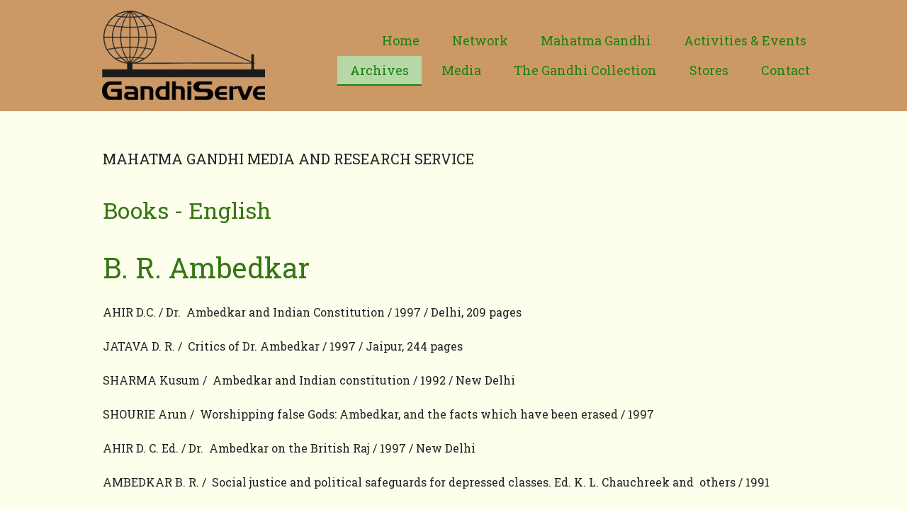

--- FILE ---
content_type: text/html; charset=UTF-8
request_url: https://www.gandhiserve.net/about-mahatma-gandhi/books-english/b-r-ambedkar/
body_size: 11928
content:
<!DOCTYPE html>
<html lang="en-US"><head>
    <meta charset="utf-8"/>
    <link rel="dns-prefetch preconnect" href="https://u.jimcdn.com/" crossorigin="anonymous"/>
<link rel="dns-prefetch preconnect" href="https://assets.jimstatic.com/" crossorigin="anonymous"/>
<link rel="dns-prefetch preconnect" href="https://image.jimcdn.com" crossorigin="anonymous"/>
<link rel="dns-prefetch preconnect" href="https://fonts.jimstatic.com" crossorigin="anonymous"/>
<meta name="viewport" content="width=device-width, initial-scale=1"/>
<meta http-equiv="X-UA-Compatible" content="IE=edge"/>
<meta name="description" content="Books on B. R. Ambedkar (mahatma gandhi, Ghandi, peace, non-violence, nonviolence, M.K.Gandhi, m.k. gandhi, Mohandas, conflict resolution)"/>
<meta name="robots" content="index, follow, archive"/>
<meta property="st:section" content="Books on B. R. Ambedkar (mahatma gandhi, Ghandi, peace, non-violence, nonviolence, M.K.Gandhi, m.k. gandhi, Mohandas, conflict resolution)"/>
<meta name="generator" content="Jimdo Creator"/>
<meta name="twitter:title" content="B. R. Ambedkar - English Library Books - Writings - Archive"/>
<meta name="twitter:description" content="Books on B. R. Ambedkar (mahatma gandhi, Ghandi, peace, non-violence, nonviolence, M.K.Gandhi, m.k. gandhi, Mohandas, conflict resolution)"/>
<meta name="twitter:card" content="summary_large_image"/>
<meta property="og:url" content="https://www.gandhiserve.net/about-mahatma-gandhi/books-english/b-r-ambedkar/"/>
<meta property="og:title" content="B. R. Ambedkar - English Library Books - Writings - Archive"/>
<meta property="og:description" content="Books on B. R. Ambedkar (mahatma gandhi, Ghandi, peace, non-violence, nonviolence, M.K.Gandhi, m.k. gandhi, Mohandas, conflict resolution)"/>
<meta property="og:type" content="website"/>
<meta property="og:locale" content="en_US"/>
<meta property="og:site_name" content="GandhiServe "/><title>B. R. Ambedkar - English Library Books - Writings - Archive - GandhiServe </title>
<link rel="shortcut icon" href="https://u.jimcdn.com/cms/o/s0dea93469ea73c20/img/favicon.ico?t=1586930931"/>
    
<link rel="canonical" href="https://www.gandhiserve.net/about-mahatma-gandhi/books-english/b-r-ambedkar/"/>

        <script src="https://assets.jimstatic.com/ckies.js.865e7e29143a563466bd.js"></script>

        <script src="https://assets.jimstatic.com/cookieControl.js.05068c522913fc506a64.js"></script>
    <script>window.CookieControlSet.setToOff();</script>

    <style>html,body{margin:0}.hidden{display:none}.n{padding:5px}#cc-website-title a {text-decoration: none}.cc-m-image-align-1{text-align:left}.cc-m-image-align-2{text-align:right}.cc-m-image-align-3{text-align:center}</style>

        <link href="https://u.jimcdn.com/cms/o/s0dea93469ea73c20/layout/dm_2dfd32a5d1ae21bf2161cd4b0e4ea0c3/css/layout.css?t=1587185356" rel="stylesheet" type="text/css" id="jimdo_layout_css"/>
<script>     /* <![CDATA[ */     /*!  loadCss [c]2014 @scottjehl, Filament Group, Inc.  Licensed MIT */     window.loadCSS = window.loadCss = function(e,n,t){var r,l=window.document,a=l.createElement("link");if(n)r=n;else{var i=(l.body||l.getElementsByTagName("head")[0]).childNodes;r=i[i.length-1]}var o=l.styleSheets;a.rel="stylesheet",a.href=e,a.media="only x",r.parentNode.insertBefore(a,n?r:r.nextSibling);var d=function(e){for(var n=a.href,t=o.length;t--;)if(o[t].href===n)return e.call(a);setTimeout(function(){d(e)})};return a.onloadcssdefined=d,d(function(){a.media=t||"all"}),a};     window.onloadCSS = function(n,o){n.onload=function(){n.onload=null,o&&o.call(n)},"isApplicationInstalled"in navigator&&"onloadcssdefined"in n&&n.onloadcssdefined(o)}     /* ]]> */ </script>     <script>
// <![CDATA[
onloadCSS(loadCss('https://assets.jimstatic.com/web.css.0732c147b7adfbb7c932a67d78765812.css') , function() {
    this.id = 'jimdo_web_css';
});
// ]]>
</script>
<link href="https://assets.jimstatic.com/web.css.0732c147b7adfbb7c932a67d78765812.css" rel="preload" as="style"/>
<noscript>
<link href="https://assets.jimstatic.com/web.css.0732c147b7adfbb7c932a67d78765812.css" rel="stylesheet"/>
</noscript>
    <script>
    //<![CDATA[
        var jimdoData = {"isTestserver":false,"isLcJimdoCom":false,"isJimdoHelpCenter":false,"isProtectedPage":false,"cstok":"","cacheJsKey":"a696674d4c92f468fb8c962458f373cd72fe7ea7","cacheCssKey":"a696674d4c92f468fb8c962458f373cd72fe7ea7","cdnUrl":"https:\/\/assets.jimstatic.com\/","minUrl":"https:\/\/assets.jimstatic.com\/app\/cdn\/min\/file\/","authUrl":"https:\/\/a.jimdo.com\/","webPath":"https:\/\/www.gandhiserve.net\/","appUrl":"https:\/\/a.jimdo.com\/","cmsLanguage":"en_US","isFreePackage":false,"mobile":false,"isDevkitTemplateUsed":true,"isTemplateResponsive":true,"websiteId":"s0dea93469ea73c20","pageId":1665125076,"packageId":3,"shop":{"deliveryTimeTexts":{"1":"Immediatly","2":"Ships within 3-5 days","3":"Delivery in 5-8 days"},"checkoutButtonText":"Check out","isReady":false,"currencyFormat":{"pattern":"#,##0.00 \u00a4","convertedPattern":"#,##0.00 $","symbols":{"GROUPING_SEPARATOR":".","DECIMAL_SEPARATOR":",","CURRENCY_SYMBOL":"\u20ac"}},"currencyLocale":"de_DE"},"tr":{"gmap":{"searchNotFound":"The entered address doesn't exist or couldn't be found.","routeNotFound":"The driving directions couldn't be determined. Possible reasons: The starting address is not specific enough or it is too far from the destination address."},"shop":{"checkoutSubmit":{"next":"Next step","wait":"Please wait"},"paypalError":"An error has occurred. Please try again!","cartBar":"Go to Shopping Cart","maintenance":"Sorry, this store is not available at the moment. Please try again later.","addToCartOverlay":{"productInsertedText":"This item was added to your cart.","continueShoppingText":"Continue shopping","reloadPageText":"Refresh"},"notReadyText":"This store has not been completely set up.","numLeftText":"There are not more than {:num} of this item available at this time.","oneLeftText":"There is only one more of this item available."},"common":{"timeout":"Oops, it looks like there's been an error on our end and your last change didn't go through. Please try again in a minute. "},"form":{"badRequest":"An error has occurred! This form could not be submitted. Please try again later."}},"jQuery":"jimdoGen002","isJimdoMobileApp":false,"bgConfig":{"id":46573076,"type":"color","color":"rgb(204, 153, 102)"},"bgFullscreen":null,"responsiveBreakpointLandscape":767,"responsiveBreakpointPortrait":480,"copyableHeadlineLinks":false,"tocGeneration":false,"googlemapsConsoleKey":false,"loggingForAnalytics":false,"loggingForPredefinedPages":false,"isFacebookPixelIdEnabled":false,"userAccountId":"1f91b3c0-63bd-451e-9f57-6443eecbeb2a"};
    // ]]>
</script>

     <script> (function(window) { 'use strict'; var regBuff = window.__regModuleBuffer = []; var regModuleBuffer = function() { var args = [].slice.call(arguments); regBuff.push(args); }; if (!window.regModule) { window.regModule = regModuleBuffer; } })(window); </script>
    <script src="https://assets.jimstatic.com/web.js.9116b46b92b1358798e9.js" async="true"></script>
    <script src="https://assets.jimstatic.com/at.js.4414d972ea768b46a7c9.js"></script>

<style>
/* <![CDATA[ */
.cc-shop-cart-basket {
    display: none !important;
}
/*]]>*/
</style>


<script async="async" src="https://www.googletagmanager.com/gtag/js?id=UA-2290653-1"></script>

<script type="text/javascript">
//<![CDATA[
  window.dataLayer = window.dataLayer || [];
  function gtag(){dataLayer.push(arguments);}
  gtag('js', new Date());

  gtag('config', 'UA-2290653-1');
//]]>
</script>

<script type="text/javascript">
//<![CDATA[
  !function(f,b,e,v,n,t,s)
  {if(f.fbq)return;n=f.fbq=function(){n.callMethod?
  n.callMethod.apply(n,arguments):n.queue.push(arguments)};
  if(!f._fbq)f._fbq=n;n.push=n;n.loaded=!0;n.version='2.0';
  n.queue=[];t=b.createElement(e);t.async=!0;
  t.src=v;s=b.getElementsByTagName(e)[0];
  s.parentNode.insertBefore(t,s)}(window, document,'script',
  'https://connect.facebook.net/en_US/fbevents.js');
  fbq('init', '2272529196355583');
  fbq('track', 'PageView');
//]]>
</script>

<script async="async" src="https://www.googletagmanager.com/gtag/js?id=UA-133291611-2"></script>

<script type="text/javascript">
//<![CDATA[
  window.dataLayer = window.dataLayer || [];
  function gtag(){dataLayer.push(arguments);}
  gtag('js', new Date());

  gtag('config', 'UA-133291611-2');
//]]>
</script>
    

</head>

<body class="body cc-page j-m-gallery-styles j-m-video-styles j-m-hr-styles j-m-header-styles j-m-text-styles j-m-emotionheader-styles j-m-htmlCode-styles j-m-rss-styles j-m-form-styles-disabled j-m-table-styles j-m-textWithImage-styles j-m-downloadDocument-styles j-m-imageSubtitle-styles j-m-flickr-styles j-m-googlemaps-styles j-m-blogSelection-styles-disabled j-m-comment-styles-disabled j-m-jimdo-styles j-m-profile-styles j-m-guestbook-styles j-m-promotion-styles j-m-twitter-styles j-m-hgrid-styles j-m-shoppingcart-styles j-m-catalog-styles j-m-product-styles-disabled j-m-facebook-styles j-m-sharebuttons-styles j-m-formnew-styles-disabled j-m-callToAction-styles j-m-turbo-styles j-m-spacing-styles j-m-googleplus-styles j-m-dummy-styles j-m-search-styles j-m-booking-styles j-m-socialprofiles-styles j-footer-styles cc-pagemode-default cc-content-parent" id="page-1665125076">

<div id="cc-inner" class="cc-content-parent">
  <input type="checkbox" id="jtpl-navigation__checkbox" class="jtpl-navigation__checkbox"/><!-- _main.sass --><div class="jtpl-main cc-content-parent">

    <!-- _background-area.sass -->
    <div class="jtpl-background-area" background-area="fullscreen"></div>
    <!-- END _background-area.sass -->

    <!-- _cart.sass -->
    <div class="jtpl-cart">
      
    </div>
    <!-- END _cart.sass -->

    <!-- _header.sass -->
    <header class="jtpl-header navigation-colors"><div class="jtpl-topbar-section navigation-vertical-alignment">
        <div class="jtpl-logo">
          <div id="cc-website-logo" class="cc-single-module-element"><div id="cc-m-8953440176" class="j-module n j-imageSubtitle"><div class="cc-m-image-container"><figure class="cc-imagewrapper cc-m-image-align-3">
<a href="https://www.gandhiserve.net/" target="_self"><img srcset="https://image.jimcdn.com/cdn-cgi/image/width=230%2Cheight=10000%2Cfit=contain%2Cformat=png%2C/app/cms/storage/image/path/s0dea93469ea73c20/image/id5ecdf03e67e62e3/version/1587022778/image.png 230w, https://image.jimcdn.com/cdn-cgi/image//app/cms/storage/image/path/s0dea93469ea73c20/image/id5ecdf03e67e62e3/version/1587022778/image.png 262w" sizes="(min-width: 230px) 230px, 100vw" id="cc-m-imagesubtitle-image-8953440176" src="https://image.jimcdn.com/cdn-cgi/image/width=230%2Cheight=10000%2Cfit=contain%2Cformat=png%2C/app/cms/storage/image/path/s0dea93469ea73c20/image/id5ecdf03e67e62e3/version/1587022778/image.png" alt="GandhiServe " class="" data-src-width="262" data-src-height="145" data-src="https://image.jimcdn.com/cdn-cgi/image/width=230%2Cheight=10000%2Cfit=contain%2Cformat=png%2C/app/cms/storage/image/path/s0dea93469ea73c20/image/id5ecdf03e67e62e3/version/1587022778/image.png" data-image-id="5868060776"/></a>    

</figure>
</div>
<div class="cc-clear"></div>
<script id="cc-m-reg-8953440176">// <![CDATA[

    window.regModule("module_imageSubtitle", {"data":{"imageExists":true,"hyperlink":"","hyperlink_target":"_blank","hyperlinkAsString":"","pinterest":"0","id":8953440176,"widthEqualsContent":"1","resizeWidth":"230","resizeHeight":128},"id":8953440176});
// ]]>
</script></div></div>
        </div>

        <!-- _navigation.sass -->
        <div class="jtpl-navigation">
          <nav><div data-container="navigation"><div class="j-nav-variant-nested"><ul class="cc-nav-level-0 j-nav-level-0"><li id="cc-nav-view-1675374276" class="jmd-nav__list-item-0"><a href="/" data-link-title="Home">Home</a></li><li id="cc-nav-view-1664486576" class="jmd-nav__list-item-0 j-nav-has-children"><a href="/network/" data-link-title="Network">Network</a><span data-navi-toggle="cc-nav-view-1664486576" class="jmd-nav__toggle-button"></span></li><li id="cc-nav-view-1664528576" class="jmd-nav__list-item-0"><a href="/about-mahatma-gandhi/" data-link-title="Mahatma Gandhi">Mahatma Gandhi</a></li><li id="cc-nav-view-1675489176" class="jmd-nav__list-item-0"><a href="/activities-events/" data-link-title="Activities &amp; Events">Activities &amp; Events</a></li><li id="cc-nav-view-1666462376" class="jmd-nav__list-item-0 cc-nav-parent j-nav-parent jmd-nav__item--parent"><a href="/gandhiserve-archives/" data-link-title="Archives">Archives</a></li><li id="cc-nav-view-1675337076" class="jmd-nav__list-item-0 j-nav-has-children"><a href="/media/" data-link-title="Media">Media</a><span data-navi-toggle="cc-nav-view-1675337076" class="jmd-nav__toggle-button"></span></li><li id="cc-nav-view-1693018976" class="jmd-nav__list-item-0 j-nav-has-children"><a href="/the-gandhi-collection/" data-link-title="The Gandhi Collection">The Gandhi Collection</a><span data-navi-toggle="cc-nav-view-1693018976" class="jmd-nav__toggle-button"></span></li><li id="cc-nav-view-1675374476" class="jmd-nav__list-item-0"><a href="/store/" data-link-title="Stores">Stores</a></li><li id="cc-nav-view-1664486876" class="jmd-nav__list-item-0"><a href="/contact-form/" data-link-title="Contact">Contact</a></li></ul></div></div>
          </nav>
</div>
        <!-- END _navigation.sass -->

        <!-- _mobile-navigation.sass -->
        <label for="jtpl-navigation__checkbox" class="jtpl-navigation__label navigation-colors__menu-icon">
          <span class="jtpl-navigation__borders navigation-colors__menu-icon"></span>
        </label>
        <div class="jtpl-mobile-navigation navigation-colors">
          <div data-container="navigation"><div class="j-nav-variant-nested"><ul class="cc-nav-level-0 j-nav-level-0"><li id="cc-nav-view-1675374276" class="jmd-nav__list-item-0"><a href="/" data-link-title="Home">Home</a></li><li id="cc-nav-view-1664486576" class="jmd-nav__list-item-0 j-nav-has-children"><a href="/network/" data-link-title="Network">Network</a><span data-navi-toggle="cc-nav-view-1664486576" class="jmd-nav__toggle-button"></span><ul class="cc-nav-level-1 j-nav-level-1"><li id="cc-nav-view-1675336676" class="jmd-nav__list-item-1 j-nav-has-children"><a href="/network/gs-foundation/" data-link-title="GS Foundation">GS Foundation</a><span data-navi-toggle="cc-nav-view-1675336676" class="jmd-nav__toggle-button"></span><ul class="cc-nav-level-2 j-nav-level-2"><li id="cc-nav-view-1664528176" class="jmd-nav__list-item-2"><a href="/about-us/" data-link-title="About">About</a></li><li id="cc-nav-view-1664528276" class="jmd-nav__list-item-2"><a href="/activities/" data-link-title="Activities and Events">Activities and Events</a></li><li id="cc-nav-view-1664534076" class="jmd-nav__list-item-2"><a href="/activities/the-gandhi-bridge-of-understanding/" data-link-title="The Gandhi Bridge of Understanding">The Gandhi Bridge of Understanding</a></li><li id="cc-nav-view-1664537576" class="jmd-nav__list-item-2"><a href="/activities/the-gandhi-bridge-of-understanding/2002/" data-link-title="2002">2002</a></li><li id="cc-nav-view-1664537676" class="jmd-nav__list-item-2"><a href="/activities/the-gandhi-bridge-of-understanding/2004/" data-link-title="2004">2004</a></li><li id="cc-nav-view-1664534176" class="jmd-nav__list-item-2"><a href="/activities/original-material/" data-link-title="Original Material">Original Material</a></li><li id="cc-nav-view-1664534276" class="jmd-nav__list-item-2"><a href="/activities/oral-history/" data-link-title="Oral History">Oral History</a></li><li id="cc-nav-view-1675337576" class="jmd-nav__list-item-2"><a href="/network/gs-foundation/testimonials/" data-link-title="Testimonials">Testimonials</a></li><li id="cc-nav-view-1675337976" class="jmd-nav__list-item-2"><a href="/network/gs-foundation/contact/" data-link-title="Contact">Contact</a></li></ul></li><li id="cc-nav-view-1675340176" class="jmd-nav__list-item-1 j-nav-has-children"><a href="/network/gs-stiftung/" data-link-title="GS Stiftung">GS Stiftung</a><span data-navi-toggle="cc-nav-view-1675340176" class="jmd-nav__toggle-button"></span><ul class="cc-nav-level-2 j-nav-level-2"><li id="cc-nav-view-1675340276" class="jmd-nav__list-item-2"><a href="/network/gs-stiftung/über/" data-link-title="Über">Über</a></li><li id="cc-nav-view-1675340476" class="jmd-nav__list-item-2"><a href="/network/gs-stiftung/aktivitäten/" data-link-title="Aktivitäten">Aktivitäten</a></li><li id="cc-nav-view-1675340376" class="jmd-nav__list-item-2"><a href="/network/gs-stiftung/die-gandhi-brücke-der-verständigung/" data-link-title="Die Gandhi-Brücke der Verständigung">Die Gandhi-Brücke der Verständigung</a></li><li id="cc-nav-view-1675340576" class="jmd-nav__list-item-2"><a href="/network/gs-stiftung/2002/" data-link-title="2002">2002</a></li><li id="cc-nav-view-1675340676" class="jmd-nav__list-item-2"><a href="/network/gs-stiftung/2004/" data-link-title="2004">2004</a></li><li id="cc-nav-view-1675340776" class="jmd-nav__list-item-2"><a href="/network/gs-stiftung/originalmaterialien/" data-link-title="Originalmaterialien">Originalmaterialien</a></li><li id="cc-nav-view-1675340876" class="jmd-nav__list-item-2"><a href="/network/gs-stiftung/oral-history/" data-link-title="Oral History">Oral History</a></li><li id="cc-nav-view-1675340976" class="jmd-nav__list-item-2"><a href="/network/gs-stiftung/über-mahatma-gandhi/" data-link-title="Über Mahatma Gandhi">Über Mahatma Gandhi</a></li><li id="cc-nav-view-1675341176" class="jmd-nav__list-item-2"><a href="/network/gs-stiftung/kontakt/" data-link-title="Kontakt">Kontakt</a></li></ul></li><li id="cc-nav-view-1675336776" class="jmd-nav__list-item-1 j-nav-has-children"><a href="/network/gs-india/" data-link-title="GS India">GS India</a><span data-navi-toggle="cc-nav-view-1675336776" class="jmd-nav__toggle-button"></span><ul class="cc-nav-level-2 j-nav-level-2"><li id="cc-nav-view-1675353776" class="jmd-nav__list-item-2"><a href="/network/gs-india/about/" data-link-title="About">About</a></li><li id="cc-nav-view-1675353876" class="jmd-nav__list-item-2"><a href="/network/gs-india/activities-and-projects/" data-link-title="Activities and Projects">Activities and Projects</a></li><li id="cc-nav-view-1675353976" class="jmd-nav__list-item-2"><a href="/network/gs-india/donations/" data-link-title="Donations">Donations</a></li><li id="cc-nav-view-1675354076" class="jmd-nav__list-item-2"><a href="/network/gs-india/contact/" data-link-title="Contact">Contact</a></li><li id="cc-nav-view-1675437176" class="jmd-nav__list-item-2"><a href="https://www.facebook.com/GandhiServeIndia" data-link-title="Facebook" target="_blank" rel="nofollow">Facebook</a></li></ul></li><li id="cc-nav-view-1675336876" class="jmd-nav__list-item-1 j-nav-has-children"><a href="/network/peter-rühe/" data-link-title="Peter Rühe">Peter Rühe</a><span data-navi-toggle="cc-nav-view-1675336876" class="jmd-nav__toggle-button"></span><ul class="cc-nav-level-2 j-nav-level-2"><li id="cc-nav-view-1675354176" class="jmd-nav__list-item-2"><a href="/network/peter-rühe/about/" data-link-title="About">About</a></li><li id="cc-nav-view-1675354976" class="jmd-nav__list-item-2"><a href="/network/peter-rühe/biodata/" data-link-title="Biodata">Biodata</a></li><li id="cc-nav-view-1675354276" class="jmd-nav__list-item-2"><a href="/network/peter-rühe/achievements/" data-link-title="Achievements">Achievements</a></li><li id="cc-nav-view-1675354376" class="jmd-nav__list-item-2"><a href="/network/peter-rühe/media/" data-link-title="Media">Media</a></li><li id="cc-nav-view-1675354476" class="jmd-nav__list-item-2"><a href="/network/peter-rühe/visuals/" data-link-title="Visuals">Visuals</a></li><li id="cc-nav-view-1675354576" class="jmd-nav__list-item-2"><a href="/network/peter-rühe/lectures/" data-link-title="Lectures">Lectures</a></li><li id="cc-nav-view-1685512176" class="jmd-nav__list-item-2"><a href="/network/peter-rühe/gandhi-and-i/" data-link-title="Gandhi and I">Gandhi and I</a></li><li id="cc-nav-view-1695440576" class="jmd-nav__list-item-2"><a href="/network/peter-rühe/prabhudas-and-peter/" data-link-title="Prabhudas and Peter">Prabhudas and Peter</a></li><li id="cc-nav-view-1687198576" class="jmd-nav__list-item-2"><a href="/network/peter-rühe/avs-namasté/" data-link-title="AVS NAMASTÉ">AVS NAMASTÉ</a></li><li id="cc-nav-view-1675354676" class="jmd-nav__list-item-2"><a href="/network/peter-rühe/contact/" data-link-title="Contact">Contact</a></li><li id="cc-nav-view-1675437576" class="jmd-nav__list-item-2"><a href="https://www.facebook.com/ruehe" data-link-title="Facebook" target="_blank" rel="nofollow">Facebook</a></li></ul></li><li id="cc-nav-view-1675378076" class="jmd-nav__list-item-1 j-nav-has-children"><a href="/network/jayan-mitra/" data-link-title="Jayan Mitra">Jayan Mitra</a><span data-navi-toggle="cc-nav-view-1675378076" class="jmd-nav__toggle-button"></span><ul class="cc-nav-level-2 j-nav-level-2"><li id="cc-nav-view-1675437276" class="jmd-nav__list-item-2"><a href="/network/jayan-mitra/about/" data-link-title="About">About</a></li><li id="cc-nav-view-1675436876" class="jmd-nav__list-item-2"><a href="/network/jayan-mitra/contact/" data-link-title="Contact">Contact</a></li><li id="cc-nav-view-1675437376" class="jmd-nav__list-item-2"><a href="https://www.facebook.com/jayan.mitra" data-link-title="Facebook" target="_blank" rel="nofollow">Facebook</a></li></ul></li><li id="cc-nav-view-1695318876" class="jmd-nav__list-item-1 j-nav-has-children"><a href="/pg/" data-link-title="Prabhudas Gandhi">Prabhudas Gandhi</a><span data-navi-toggle="cc-nav-view-1695318876" class="jmd-nav__toggle-button"></span><ul class="cc-nav-level-2 j-nav-level-2"><li id="cc-nav-view-1695323176" class="jmd-nav__list-item-2"><a href="/pg/audio/" data-link-title="Audio">Audio</a></li><li id="cc-nav-view-1695427076" class="jmd-nav__list-item-2"><a href="/pg/images/" data-link-title="Images">Images</a></li><li id="cc-nav-view-1695426976" class="jmd-nav__list-item-2"><a href="https://youtube.com/playlist?list=PLCEEFA63E32D5EA8F&amp;si=9nOs_4dE1HODn0pV" data-link-title="Video" target="_blank" rel="nofollow">Video</a></li><li id="cc-nav-view-1695425776" class="jmd-nav__list-item-2"><a href="/pg/writings/" data-link-title="Writings">Writings</a></li><li id="cc-nav-view-1695436576" class="jmd-nav__list-item-2"><a href="/pg/prabhudas-and-peter/" data-link-title="Prabhudas and Peter">Prabhudas and Peter</a></li></ul></li></ul></li><li id="cc-nav-view-1664528576" class="jmd-nav__list-item-0"><a href="/about-mahatma-gandhi/" data-link-title="Mahatma Gandhi">Mahatma Gandhi</a></li><li id="cc-nav-view-1675489176" class="jmd-nav__list-item-0"><a href="/activities-events/" data-link-title="Activities &amp; Events">Activities &amp; Events</a></li><li id="cc-nav-view-1666462376" class="jmd-nav__list-item-0 cc-nav-parent j-nav-parent jmd-nav__item--parent"><a href="/gandhiserve-archives/" data-link-title="Archives">Archives</a></li><li id="cc-nav-view-1675337076" class="jmd-nav__list-item-0 j-nav-has-children"><a href="/media/" data-link-title="Media">Media</a><span data-navi-toggle="cc-nav-view-1675337076" class="jmd-nav__toggle-button"></span><ul class="cc-nav-level-1 j-nav-level-1"><li id="cc-nav-view-1675337176" class="jmd-nav__list-item-1 j-nav-has-children"><a href="/media/books/" data-link-title="Books">Books</a><span data-navi-toggle="cc-nav-view-1675337176" class="jmd-nav__toggle-button"></span><ul class="cc-nav-level-2 j-nav-level-2"><li id="cc-nav-view-1675360076" class="jmd-nav__list-item-2"><a href="/media/books/mahatma-gandhi-s-life-in-colour/" data-link-title="MAHATMA - Gandhi's Life in Colour">MAHATMA - Gandhi's Life in Colour</a></li><li id="cc-nav-view-1675355776" class="jmd-nav__list-item-2"><a href="/media/books/book-launch/" data-link-title="Book Launch">Book Launch</a></li><li id="cc-nav-view-1675355876" class="jmd-nav__list-item-2"><a href="/media/books/background/" data-link-title="Background">Background</a></li><li id="cc-nav-view-1675355976" class="jmd-nav__list-item-2"><a href="/media/books/browse/" data-link-title="Browse">Browse</a></li><li id="cc-nav-view-1675356076" class="jmd-nav__list-item-2"><a href="/media/books/news-media/" data-link-title="News &amp; Media">News &amp; Media</a></li><li id="cc-nav-view-1686458576" class="jmd-nav__list-item-2"><a href="/media/books/testimonials-1/" data-link-title="Testimonials">Testimonials</a></li><li id="cc-nav-view-1675356276" class="jmd-nav__list-item-2"><a href="/media/books/abridged-version/" data-link-title="Abridged Version">Abridged Version</a></li><li id="cc-nav-view-1675356376" class="jmd-nav__list-item-2"><a href="/media/books/order/" data-link-title="Order">Order</a></li><li id="cc-nav-view-1675442776" class="jmd-nav__list-item-2"><a href="https://www.facebook.com/colourfulgandhi/" data-link-title="Facebook" target="_blank" rel="nofollow">Facebook</a></li></ul></li><li id="cc-nav-view-1675337276" class="jmd-nav__list-item-1 j-nav-has-children"><a href="/media/exhibitions/" data-link-title="Exhibitions">Exhibitions</a><span data-navi-toggle="cc-nav-view-1675337276" class="jmd-nav__toggle-button"></span><ul class="cc-nav-level-2 j-nav-level-2"><li id="cc-nav-view-1675356576" class="jmd-nav__list-item-2"><a href="/media/exhibitions/exhibition-01-laminated-photographs/" data-link-title="Exhibition 01 : Laminated Photographs">Exhibition 01 : Laminated Photographs</a></li><li id="cc-nav-view-1675356676" class="jmd-nav__list-item-2"><a href="/media/exhibitions/exhibition-02-printed-plastic-sheets/" data-link-title="Exhibition 02 : Printed Plastic Sheets">Exhibition 02 : Printed Plastic Sheets</a></li><li id="cc-nav-view-1675356776" class="jmd-nav__list-item-2"><a href="/media/exhibitions/exhibition-03-plain-photographs/" data-link-title="Exhibition 03 : Plain Photographs">Exhibition 03 : Plain Photographs</a></li></ul></li><li id="cc-nav-view-1675337376" class="jmd-nav__list-item-1 j-nav-has-children"><a href="/media/audio-visual-show/" data-link-title="Audio-Visual Show">Audio-Visual Show</a><span data-navi-toggle="cc-nav-view-1675337376" class="jmd-nav__toggle-button"></span><ul class="cc-nav-level-2 j-nav-level-2"><li id="cc-nav-view-1675356876" class="jmd-nav__list-item-2"><a href="/media/audio-visual-show/watch-online/" data-link-title="Watch Online">Watch Online</a></li><li id="cc-nav-view-1675356976" class="jmd-nav__list-item-2"><a href="/media/audio-visual-show/synopsis/" data-link-title="Synopsis">Synopsis</a></li><li id="cc-nav-view-1675357076" class="jmd-nav__list-item-2"><a href="/media/audio-visual-show/credits/" data-link-title="Credits">Credits</a></li><li id="cc-nav-view-1675357176" class="jmd-nav__list-item-2"><a href="/media/audio-visual-show/teaser-trailer/" data-link-title="Teaser &amp; Trailer">Teaser &amp; Trailer</a></li><li id="cc-nav-view-1675357276" class="jmd-nav__list-item-2"><a href="/media/audio-visual-show/director-statement/" data-link-title="Director Statement">Director Statement</a></li><li id="cc-nav-view-1675357476" class="jmd-nav__list-item-2"><a href="/media/audio-visual-show/media-reports/" data-link-title="Media Reports">Media Reports</a></li><li id="cc-nav-view-1675357576" class="jmd-nav__list-item-2"><a href="/media/audio-visual-show/testimonials/" data-link-title="Testimonials">Testimonials</a></li><li id="cc-nav-view-1675374876" class="jmd-nav__list-item-2"><a href="/media/audio-visual-show/avs-licensing-request-form/" data-link-title="AVS Licensing Request Form">AVS Licensing Request Form</a></li><li id="cc-nav-view-1675442676" class="jmd-nav__list-item-2"><a href="https://www.facebook.com/lifegandhi/" data-link-title="Facebook" target="_blank" rel="nofollow">Facebook</a></li></ul></li></ul></li><li id="cc-nav-view-1693018976" class="jmd-nav__list-item-0 j-nav-has-children"><a href="/the-gandhi-collection/" data-link-title="The Gandhi Collection">The Gandhi Collection</a><span data-navi-toggle="cc-nav-view-1693018976" class="jmd-nav__toggle-button"></span><ul class="cc-nav-level-1 j-nav-level-1"><li id="cc-nav-view-1693025876" class="jmd-nav__list-item-1"><a href="/the-gandhi-collection/about-tgc/" data-link-title="About TGC">About TGC</a></li><li id="cc-nav-view-1693020276" class="jmd-nav__list-item-1 j-nav-has-children"><a href="/the-gandhi-collection/kanu-gandhi/" data-link-title="Kanu Gandhi">Kanu Gandhi</a><span data-navi-toggle="cc-nav-view-1693020276" class="jmd-nav__toggle-button"></span><ul class="cc-nav-level-2 j-nav-level-2"><li id="cc-nav-view-1693020476" class="jmd-nav__list-item-2"><a href="/the-gandhi-collection/kanu-gandhi/kanu-gandhi-reference-album/" data-link-title="Kanu Gandhi reference album">Kanu Gandhi reference album</a></li><li id="cc-nav-view-1693020576" class="jmd-nav__list-item-2"><a href="/the-gandhi-collection/kanu-gandhi/captions-gujarati-original/" data-link-title="Captions - Gujarati original">Captions - Gujarati original</a></li><li id="cc-nav-view-1693020676" class="jmd-nav__list-item-2"><a href="/the-gandhi-collection/kanu-gandhi/captions-english/" data-link-title="Captions - English">Captions - English</a></li></ul></li><li id="cc-nav-view-1693020776" class="jmd-nav__list-item-1"><a href="/the-gandhi-collection/vithalbhai-jhaveri/" data-link-title="Vithalbhai Jhaveri">Vithalbhai Jhaveri</a></li><li id="cc-nav-view-1693020976" class="jmd-nav__list-item-1"><a href="/the-gandhi-collection/photographs/" data-link-title="Photographs">Photographs</a></li><li id="cc-nav-view-1693021076" class="jmd-nav__list-item-1"><a href="/the-gandhi-collection/films/" data-link-title="Films">Films</a></li><li id="cc-nav-view-1693021176" class="jmd-nav__list-item-1"><a href="/the-gandhi-collection/audio/" data-link-title="Audio">Audio</a></li><li id="cc-nav-view-1693021276" class="jmd-nav__list-item-1"><a href="/the-gandhi-collection/writings/" data-link-title="Writings">Writings</a></li><li id="cc-nav-view-1693021376" class="jmd-nav__list-item-1"><a href="/the-gandhi-collection/miscellaneous/" data-link-title="Miscellaneous">Miscellaneous</a></li></ul></li><li id="cc-nav-view-1675374476" class="jmd-nav__list-item-0"><a href="/store/" data-link-title="Stores">Stores</a></li><li id="cc-nav-view-1664486876" class="jmd-nav__list-item-0"><a href="/contact-form/" data-link-title="Contact">Contact</a></li></ul></div></div>
        </div>
        <!-- END _mobile-navigation.sass -->

      </div>

    </header><!-- END _header.sass --><!-- _subnavigation.sass --><nav class="jtpl-subnavigation subnavigation-colors"><div class="jtpl-subnavigation__inner-nav2 navigation-alignment">
        <div data-container="navigation"><div class="j-nav-variant-nested"></div></div>
      </div>
      <div class="jtpl-subnavigation__inner-nav3 navigation-alignment">
        <div data-container="navigation"><div class="j-nav-variant-nested"></div></div>
      </div>
    </nav><!-- END _subnavigation.sass --><!-- _title.sass --><div class="jtpl-title" data-features="boxed" background-area="stripe" background-area-default="">
      
    </div>
    <!-- END _title.sass -->

    <!-- _section.sass -->
    <div class="jtpl-section cc-content-parent">

      <div class="jtpl-content content-options cc-content-parent">
        <div class="jtpl-content__inner content-padding cc-content-parent">
          <div class="jtpl-breadcrumb breadcrumb-options">
            <div data-container="navigation"><div class="j-nav-variant-breadcrumb"><ol itemscope="true" itemtype="http://schema.org/BreadcrumbList"><li itemscope="true" itemprop="itemListElement" itemtype="http://schema.org/ListItem"><a href="/gandhiserve-archives/" data-link-title="Archives" itemprop="item"><span itemprop="name">Archives</span></a><meta itemprop="position" content="1"/></li></ol></div></div>
          </div>
          <div id="content_area" data-container="content"><div id="content_start"></div>
        
        <div id="cc-matrix-2384800776"><div id="cc-m-8969627676" class="j-module n j-header "><h3 class="" id="cc-m-header-8969627676">MAHATMA GANDHI MEDIA AND RESEARCH SERVICE</h3></div><div id="cc-m-8960308176" class="j-module n j-spacing ">
    <div class="cc-m-spacer" style="height: 20px;">
    
</div>

</div><div id="cc-m-8960308476" class="j-module n j-header "><h2 class="" id="cc-m-header-8960308476">Books - English</h2></div><div id="cc-m-8960308576" class="j-module n j-spacing ">
    <div class="cc-m-spacer" style="height: 20px;">
    
</div>

</div><div id="cc-m-8969671176" class="j-module n j-header "><h1 class="" id="cc-m-header-8969671176">B. R. Ambedkar</h1></div><div id="cc-m-8961060376" class="j-module n j-spacing ">
    <div class="cc-m-spacer" style="height: 10px;">
    
</div>

</div><div id="cc-m-8961098276" class="j-module n j-text "><p class="MsoNormal">
    <span lang="EN-US" style="font-family: 'Roboto Slab'; mso-ansi-language: EN-US;" xml:lang="EN-US">AHIR D.C. / Dr.  Ambedkar and Indian Constitution / 1997 / Delhi, </span><span lang="EN-US" style="font-family: 'Roboto Slab'; mso-ansi-language: EN-US;" xml:lang="EN-US">209 pages</span>
</p>

<p class="MsoNormal">
    <span lang="EN-US" style="font-family: 'Roboto Slab'; mso-ansi-language: EN-US;" xml:lang="EN-US"> </span>
</p>

<p class="MsoNormal">
    <span lang="EN-US" style="font-family: 'Roboto Slab'; mso-ansi-language: EN-US;" xml:lang="EN-US">JATAVA D. R. /  Critics of Dr. Ambedkar / 1997 / Jaipur, </span><span lang="EN-US" style="font-family: 'Roboto Slab'; mso-ansi-language: EN-US;" xml:lang="EN-US">244 pages</span>
</p>

<p class="MsoNormal">
    <span lang="EN-US" style="font-family: 'Roboto Slab'; mso-ansi-language: EN-US;" xml:lang="EN-US"> </span>
</p>

<p class="MsoNormal">
    <span lang="EN-US" style="font-family: 'Roboto Slab'; mso-ansi-language: EN-US;" xml:lang="EN-US">SHARMA Kusum /  Ambedkar and Indian constitution / 1992 / New Delhi</span>
</p>

<p class="MsoNormal">
    <span lang="EN-US" style="font-family: 'Roboto Slab'; mso-ansi-language: EN-US;" xml:lang="EN-US"> </span>
</p>

<p class="MsoNormal">
    <span lang="EN-US" style="font-family: 'Roboto Slab'; mso-ansi-language: EN-US;" xml:lang="EN-US">SHOURIE Arun /  Worshipping false Gods: Ambedkar, and the facts which have been erased /
    1997</span>
</p>

<p class="MsoNormal">
    <span lang="EN-US" style="font-family: 'Roboto Slab'; mso-ansi-language: EN-US;" xml:lang="EN-US"> </span>
</p>

<p class="MsoNormal">
    <span lang="EN-US" style="font-family: 'Roboto Slab'; mso-ansi-language: EN-US;" xml:lang="EN-US">AHIR D. C. Ed. / Dr.  Ambedkar on the British Raj / 1997 / New Delhi</span>
</p>

<p class="MsoNormal">
    <span lang="EN-US" style="font-family: 'Roboto Slab'; mso-ansi-language: EN-US;" xml:lang="EN-US"> </span>
</p>

<p class="MsoNormal">
    <span lang="EN-US" style="font-family: 'Roboto Slab'; mso-ansi-language: EN-US;" xml:lang="EN-US">AMBEDKAR B. R. /  Social justice and political safeguards for depressed classes. Ed. K. L.
    Chauchreek and  others / 1991</span>
</p>

<p class="MsoNormal">
    <span lang="EN-US" style="font-family: 'Roboto Slab'; mso-ansi-language: EN-US;" xml:lang="EN-US"> </span>
</p>

<p class="MsoNormal">
    <span lang="EN-US" style="font-family: 'Roboto Slab'; mso-ansi-language: EN-US;" xml:lang="EN-US">AMBEDKAR Baba Saheb  / Writings and speeches. Vol.14 Pt. 1 (Section 1 to III). Ed. Vasant
    Moon / 1995.14.1 /  Bombay</span>
</p>

<p class="MsoNormal">
    <span lang="EN-US" style="font-family: 'Roboto Slab'; mso-ansi-language: EN-US;" xml:lang="EN-US"> </span>
</p>

<p class="MsoNormal">
    <span lang="EN-US" style="font-family: 'Roboto Slab'; mso-ansi-language: EN-US;" xml:lang="EN-US">AMBEDKAR Baba Saheb  / Writings and speeches. V.11: Buddha and his dharma / 1992.11 /
    Bombay</span>
</p>

<p class="MsoNormal">
    <span lang="EN-US" style="font-family: 'Roboto Slab'; mso-ansi-language: EN-US;" xml:lang="EN-US"> </span>
</p>

<p class="MsoNormal">
    <span lang="EN-US" style="font-family: 'Roboto Slab'; mso-ansi-language: EN-US;" xml:lang="EN-US">AMBEDKAR Baba Saheb  / Writings and speeches. Comp. Vasant Moon. V5 / 1989.5 / Bombay</span>
</p>

<p class="MsoNormal">
    <span lang="EN-US" style="font-family: 'Roboto Slab'; mso-ansi-language: EN-US;" xml:lang="EN-US"> </span>
</p>

<p class="MsoNormal">
    <span lang="EN-US" style="font-family: 'Roboto Slab'; mso-ansi-language: EN-US;" xml:lang="EN-US">AMBEDKAR Baba Saheb  / Writings and speeches. Comp. Vasant Moon. V6 / 1989.6 / Bombay</span>
</p>

<p class="MsoNormal">
    <span lang="EN-US" style="font-family: 'Roboto Slab'; mso-ansi-language: EN-US;" xml:lang="EN-US"> </span>
</p>

<p class="MsoNormal">
    <span lang="EN-US" style="font-family: 'Roboto Slab'; mso-ansi-language: EN-US;" xml:lang="EN-US">AMBEDKAR Baba Saheb  / Writings and speeches. Comp. Vasant Moon. V13 / 1994.13 /
    Bombay</span>
</p>

<p class="MsoNormal">
    <span lang="EN-US" style="font-family: 'Roboto Slab'; mso-ansi-language: EN-US;" xml:lang="EN-US"> </span>
</p>

<p class="MsoNormal">
    <span lang="EN-US" style="font-family: 'Roboto Slab'; mso-ansi-language: EN-US;" xml:lang="EN-US">AMBEDKAR Baba Saheb  / Writings and speeches. Comp. Vasant Moon. V.14 / 1995.14.2 /
    Bombay</span>
</p>

<p class="MsoNormal">
    <span lang="EN-US" style="font-family: 'Roboto Slab'; mso-ansi-language: EN-US;" xml:lang="EN-US"> </span>
</p>

<p class="MsoNormal">
    <span lang="EN-US" style="font-family: 'Roboto Slab'; mso-ansi-language: EN-US;" xml:lang="EN-US">AMBEDKAR Baba Saheb  / Writings and speeches. Comp. Vasant Moon / 1993 / Bombay</span>
</p>

<p class="MsoNormal">
    <span lang="EN-US" style="font-family: 'Roboto Slab'; mso-ansi-language: EN-US;" xml:lang="EN-US"> </span>
</p>

<p class="MsoNormal">
    <span lang="EN-US" style="font-family: 'Roboto Slab'; mso-ansi-language: EN-US;" xml:lang="EN-US">AMBEDKAR Baba Saheb  / Writings and speeches. Comp. Vasant Moon. V2 / 1982.2 / Bombay</span>
</p>

<p class="MsoNormal">
    <span lang="EN-US" style="font-family: 'Roboto Slab'; mso-ansi-language: EN-US;" xml:lang="EN-US"> </span><span lang="EN-US" style="font-family: 'Roboto Slab'; mso-ansi-language: EN-US;" xml:lang="EN-US"> </span>
</p>

<p class="MsoNormal">
    <span lang="EN-US" style="font-family: 'Roboto Slab'; mso-ansi-language: EN-US;" xml:lang="EN-US">AMBEDKAR Baba Saheb  / Writings and speeches. Comp. Vasant Moon. V3 / 1987.3 / Bombay</span>
</p>

<p class="MsoNormal">
    <span lang="EN-US" style="font-family: 'Roboto Slab'; mso-ansi-language: EN-US;" xml:lang="EN-US"> </span>
</p>

<p class="MsoNormal">
    <span lang="EN-US" style="font-family: 'Roboto Slab'; mso-ansi-language: EN-US;" xml:lang="EN-US">AMBEDKAR Baba Saheb  / Writings and speeches. Comp. Vasant Moon. V12 / 1993.12 /
    Bombay</span>
</p>

<p class="MsoNormal">
    <span lang="EN-US" style="font-family: 'Roboto Slab'; mso-ansi-language: EN-US;" xml:lang="EN-US"> </span>
</p>

<p class="MsoNormal">
    <span lang="EN-US" style="font-family: 'Roboto Slab'; mso-ansi-language: EN-US;" xml:lang="EN-US">AMBEDKAR Baba Saheb  / Writings and speeches.</span> <span style="font-family: 'Roboto Slab';">Comp. Vasant Moon. V10 / 1991.10 / Bombay</span>
</p>

<p class="MsoNormal">
    <span style="font-family: 'Roboto Slab';"> </span>
</p>

<p class="MsoNormal">
    <span lang="EN-US" style="font-family: 'Roboto Slab'; mso-ansi-language: EN-US;" xml:lang="EN-US">AMBEDKAR Babasaheb /  Writings and speeches. Ed. Vasant Moon. V.1.7.8. V.1: Castes in India
    and others. V.7.:  Who were the shudras and others. V.8: Pakistan or the partition of India / 1979.1.7.8 /  Maharashtra</span>
</p></div></div>
        
        </div>
        </div>
      </div>

      <div class="jtpl-sidebar sidebar-options">
        <div class="jtpl-sidebar__inner">
          <div data-container="sidebar"><div id="cc-matrix-2382266976"><div id="cc-m-9401353776" class="j-module n j-spacing ">
    <div class="cc-m-spacer" style="height: 10px;">
    
</div>

</div><div id="cc-m-9092515876" class="j-module n j-hgrid ">    <div class="cc-m-hgrid-column" style="width: 23.62%;">
        <div id="cc-matrix-2415003076"><div id="cc-m-9400289876" class="j-module n j-header "><h3 class="" id="cc-m-header-9400289876">FOLLOW US ON FACEBOOK</h3></div><div id="cc-m-9092518076" class="j-module n j-facebook ">        <div class="j-search-results">
            <button class="fb-placeholder-button j-fb-placeholder-button"><span class="like-icon"></span>Connect to Facebook</button>
            <div class="fb-page" data-href="https://www.facebook.com/GandhiServe" data-hide-cover="false" data-show-facepile="false" data-show-posts="false" data-width="226"></div>
        </div><script>// <![CDATA[

    window.regModule("module_facebook", []);
// ]]>
</script></div></div>    </div>
            <div class="cc-m-hgrid-separator" data-display="cms-only"><div></div></div>
        <div class="cc-m-hgrid-column" style="width: 20.32%;">
        <div id="cc-matrix-2415003176"><div id="cc-m-9092516276" class="j-module n j-header "><h3 class="" id="cc-m-header-9092516276">SHARE</h3></div><div id="cc-m-9092517976" class="j-module n j-sharebuttons ">
<div class="cc-sharebuttons-element cc-sharebuttons-size-64 cc-sharebuttons-style-colored cc-sharebuttons-design-square cc-sharebuttons-align-left">


    <a class="cc-sharebuttons-facebook" href="http://www.facebook.com/sharer.php?u=https://www.gandhiserve.net/about-mahatma-gandhi/books-english/b-r-ambedkar/&amp;t=B.%20R.%20Ambedkar" title="Facebook" target="_blank"></a><a class="cc-sharebuttons-x" href="https://x.com/share?text=B.%20R.%20Ambedkar&amp;url=https%3A%2F%2Fwww.gandhiserve.net%2Fabout-mahatma-gandhi%2Fbooks-english%2Fb-r-ambedkar%2F" title="X" target="_blank"></a><a class="cc-sharebuttons-mail" href="mailto:?subject=B.%20R.%20Ambedkar&amp;body=https://www.gandhiserve.net/about-mahatma-gandhi/books-english/b-r-ambedkar/" title="Email" target=""></a><a class="cc-sharebuttons-linkedin" href="http://www.linkedin.com/shareArticle?mini=true&amp;url=https://www.gandhiserve.net/about-mahatma-gandhi/books-english/b-r-ambedkar/&amp;title=B.%20R.%20Ambedkar" title="LinkedIn" target="_blank"></a><a class="cc-sharebuttons-xing" href="https://www.xing.com/social_plugins/share/new?url=https://www.gandhiserve.net/about-mahatma-gandhi/books-english/b-r-ambedkar/" title="Xing" target="_blank"></a><a class="cc-sharebuttons-line" href="http://line.me/R/msg/text/?B.%20R.%20Ambedkar%0Ahttps://www.gandhiserve.net/about-mahatma-gandhi/books-english/b-r-ambedkar/" title="Line" target="_blank"></a>

</div>
</div></div>    </div>
            <div class="cc-m-hgrid-separator" data-display="cms-only"><div></div></div>
        <div class="cc-m-hgrid-column" style="width: 25.02%;">
        <div id="cc-matrix-2487826376"><div id="cc-m-9423023576" class="j-module n j-header "><h3 class="" id="cc-m-header-9423023576">visit us on Youtube</h3></div><div id="cc-m-9423023876" class="j-module n j-video "><div class="cc-m-video-gutter cc-m-video-align-left cc-m-video-ratio-1" style="width: 310px;">
    <div class="cc-m-video-wrapper">
<iframe id="cc-m-video-youtu-container-9423023876" class="cc-m-video-youtu-container cc-m-video-container" frameborder="0" allowfullscreen="true" style="border: 0;" src="https://www.youtube-nocookie.com/embed/dXvOKCnKx2E?wmode=transparent&amp;vq=hd1080">
</iframe>
        <div class="cc-m-video-overlay"></div>
    </div>

</div>

<div class="cc-clear"></div>

<script id="cc-m-reg-9423023876">// <![CDATA[

    window.regModule("module_video", {"variant":"default","id":9423023876,"maxwidth":1920,"maxheight":1200,"minwidth":100,"minheight":100,"useContentSize":0,"isVideoValid":true,"align":"left","height":"232","width":"310","ratioIndex":1});
// ]]>
</script></div></div>    </div>
            <div class="cc-m-hgrid-separator" data-display="cms-only"><div></div></div>
        <div class="cc-m-hgrid-column last" style="width: 25.02%;">
        <div id="cc-matrix-2498766976"><div id="cc-m-9483506476" class="j-module n j-header "><h3 class="" id="cc-m-header-9483506476">VISIT OUR STORES</h3></div><div id="cc-m-9483453776" class="j-module n j-imageSubtitle "><figure class="cc-imagewrapper cc-m-image-align-1 cc-m-width-maxed">
<a href="/store/"><img srcset="https://image.jimcdn.com/cdn-cgi/image/width=240%2Cheight=10000%2Cfit=contain%2Cformat=jpg%2C/app/cms/storage/image/path/s0dea93469ea73c20/image/ieb171d5faaf93630/version/1765109181/image.jpg 240w, https://image.jimcdn.com/cdn-cgi/image/width=320%2Cheight=10000%2Cfit=contain%2Cformat=jpg%2C/app/cms/storage/image/path/s0dea93469ea73c20/image/ieb171d5faaf93630/version/1765109181/image.jpg 320w, https://image.jimcdn.com/cdn-cgi/image/width=480%2Cheight=10000%2Cfit=contain%2Cformat=jpg%2C/app/cms/storage/image/path/s0dea93469ea73c20/image/ieb171d5faaf93630/version/1765109181/image.jpg 480w" sizes="(min-width: 240px) 240px, 100vw" id="cc-m-imagesubtitle-image-9483453776" src="https://image.jimcdn.com/cdn-cgi/image/width=240%2Cheight=10000%2Cfit=contain%2Cformat=jpg%2C/app/cms/storage/image/path/s0dea93469ea73c20/image/ieb171d5faaf93630/version/1765109181/image.jpg" alt="" class="" data-src-width="1880" data-src-height="1410" data-src="https://image.jimcdn.com/cdn-cgi/image/width=240%2Cheight=10000%2Cfit=contain%2Cformat=jpg%2C/app/cms/storage/image/path/s0dea93469ea73c20/image/ieb171d5faaf93630/version/1765109181/image.jpg" data-image-id="6274694576"/></a>    

</figure>

<div class="cc-clear"></div>
<script id="cc-m-reg-9483453776">// <![CDATA[

    window.regModule("module_imageSubtitle", {"data":{"imageExists":true,"hyperlink":"\/app\/s0dea93469ea73c20\/pc0dd6651281f64ea\/","hyperlink_target":"","hyperlinkAsString":"Stores","pinterest":"0","id":9483453776,"widthEqualsContent":"1","resizeWidth":"240","resizeHeight":180},"id":9483453776});
// ]]>
</script></div></div>    </div>
    
<div class="cc-m-hgrid-overlay" data-display="cms-only"></div>

<br class="cc-clear"/>

</div></div></div>
        </div>
      </div>

      <div class="jtpl-footer footer-options">
        <div class="jtpl-footer__inner">
          <div id="contentfooter" data-container="footer">

    
    <div class="j-meta-links">
        <a href="//www.gandhiserve.net/j/privacy">Privacy Policy</a> | <a href="/sitemap/">Sitemap</a><br/><a href="https://www.gandhiserve.net/imprint-1">Imprint</a><br/>
© Copyright 2008-2026 GandhiServe. All Rights Reserved.    </div>

    <div class="j-admin-links">
            

<span class="loggedin">
    <a rel="nofollow" id="logout" target="_top" href="https://cms.e.jimdo.com/app/cms/logout.php">
        Log out    </a>
    |
    <a rel="nofollow" id="edit" target="_top" href="https://a.jimdo.com/app/auth/signin/jumpcms/?page=1665125076">Edit</a>
</span>
        </div>

    
</div>

        </div>
      </div>
    </div>
    <!-- ENDE_section.sass -->

  </div>
  <!-- END _main.sass -->
</div>
    <ul class="cc-FloatingButtonBarContainer cc-FloatingButtonBarContainer-right hidden">

                    <!-- scroll to top button -->
            <li class="cc-FloatingButtonBarContainer-button-scroll">
                <a href="javascript:void(0);" title="Scroll to top">
                    <span>Scroll to top</span>
                </a>
            </li>
            <script>// <![CDATA[

    window.regModule("common_scrolltotop", []);
// ]]>
</script>    </ul>
    <script type="text/javascript">
//<![CDATA[
var _gaq = [];

_gaq.push(['_gat._anonymizeIp']);

if (window.CookieControl.isCookieAllowed("ga")) {
    _gaq.push(['a._setAccount', 'UA-2290653-1'],
        ['a._trackPageview']
        );

    (function() {
        var ga = document.createElement('script');
        ga.type = 'text/javascript';
        ga.async = true;
        ga.src = 'https://www.google-analytics.com/ga.js';

        var s = document.getElementsByTagName('script')[0];
        s.parentNode.insertBefore(ga, s);
    })();
}
addAutomatedTracking('creator.website', track_anon);
//]]>
</script>
    





</body>
</html>


--- FILE ---
content_type: text/html; charset=utf-8
request_url: https://www.youtube-nocookie.com/embed/dXvOKCnKx2E?wmode=transparent&vq=hd1080
body_size: 46237
content:
<!DOCTYPE html><html lang="en" dir="ltr" data-cast-api-enabled="true"><head><meta name="viewport" content="width=device-width, initial-scale=1"><script nonce="oUCqPH8c9lyutJA-N4oTEA">if ('undefined' == typeof Symbol || 'undefined' == typeof Symbol.iterator) {delete Array.prototype.entries;}</script><style name="www-roboto" nonce="Lkpzv6T1Jc3gEHN_Bp2pCg">@font-face{font-family:'Roboto';font-style:normal;font-weight:400;font-stretch:100%;src:url(//fonts.gstatic.com/s/roboto/v48/KFO7CnqEu92Fr1ME7kSn66aGLdTylUAMa3GUBHMdazTgWw.woff2)format('woff2');unicode-range:U+0460-052F,U+1C80-1C8A,U+20B4,U+2DE0-2DFF,U+A640-A69F,U+FE2E-FE2F;}@font-face{font-family:'Roboto';font-style:normal;font-weight:400;font-stretch:100%;src:url(//fonts.gstatic.com/s/roboto/v48/KFO7CnqEu92Fr1ME7kSn66aGLdTylUAMa3iUBHMdazTgWw.woff2)format('woff2');unicode-range:U+0301,U+0400-045F,U+0490-0491,U+04B0-04B1,U+2116;}@font-face{font-family:'Roboto';font-style:normal;font-weight:400;font-stretch:100%;src:url(//fonts.gstatic.com/s/roboto/v48/KFO7CnqEu92Fr1ME7kSn66aGLdTylUAMa3CUBHMdazTgWw.woff2)format('woff2');unicode-range:U+1F00-1FFF;}@font-face{font-family:'Roboto';font-style:normal;font-weight:400;font-stretch:100%;src:url(//fonts.gstatic.com/s/roboto/v48/KFO7CnqEu92Fr1ME7kSn66aGLdTylUAMa3-UBHMdazTgWw.woff2)format('woff2');unicode-range:U+0370-0377,U+037A-037F,U+0384-038A,U+038C,U+038E-03A1,U+03A3-03FF;}@font-face{font-family:'Roboto';font-style:normal;font-weight:400;font-stretch:100%;src:url(//fonts.gstatic.com/s/roboto/v48/KFO7CnqEu92Fr1ME7kSn66aGLdTylUAMawCUBHMdazTgWw.woff2)format('woff2');unicode-range:U+0302-0303,U+0305,U+0307-0308,U+0310,U+0312,U+0315,U+031A,U+0326-0327,U+032C,U+032F-0330,U+0332-0333,U+0338,U+033A,U+0346,U+034D,U+0391-03A1,U+03A3-03A9,U+03B1-03C9,U+03D1,U+03D5-03D6,U+03F0-03F1,U+03F4-03F5,U+2016-2017,U+2034-2038,U+203C,U+2040,U+2043,U+2047,U+2050,U+2057,U+205F,U+2070-2071,U+2074-208E,U+2090-209C,U+20D0-20DC,U+20E1,U+20E5-20EF,U+2100-2112,U+2114-2115,U+2117-2121,U+2123-214F,U+2190,U+2192,U+2194-21AE,U+21B0-21E5,U+21F1-21F2,U+21F4-2211,U+2213-2214,U+2216-22FF,U+2308-230B,U+2310,U+2319,U+231C-2321,U+2336-237A,U+237C,U+2395,U+239B-23B7,U+23D0,U+23DC-23E1,U+2474-2475,U+25AF,U+25B3,U+25B7,U+25BD,U+25C1,U+25CA,U+25CC,U+25FB,U+266D-266F,U+27C0-27FF,U+2900-2AFF,U+2B0E-2B11,U+2B30-2B4C,U+2BFE,U+3030,U+FF5B,U+FF5D,U+1D400-1D7FF,U+1EE00-1EEFF;}@font-face{font-family:'Roboto';font-style:normal;font-weight:400;font-stretch:100%;src:url(//fonts.gstatic.com/s/roboto/v48/KFO7CnqEu92Fr1ME7kSn66aGLdTylUAMaxKUBHMdazTgWw.woff2)format('woff2');unicode-range:U+0001-000C,U+000E-001F,U+007F-009F,U+20DD-20E0,U+20E2-20E4,U+2150-218F,U+2190,U+2192,U+2194-2199,U+21AF,U+21E6-21F0,U+21F3,U+2218-2219,U+2299,U+22C4-22C6,U+2300-243F,U+2440-244A,U+2460-24FF,U+25A0-27BF,U+2800-28FF,U+2921-2922,U+2981,U+29BF,U+29EB,U+2B00-2BFF,U+4DC0-4DFF,U+FFF9-FFFB,U+10140-1018E,U+10190-1019C,U+101A0,U+101D0-101FD,U+102E0-102FB,U+10E60-10E7E,U+1D2C0-1D2D3,U+1D2E0-1D37F,U+1F000-1F0FF,U+1F100-1F1AD,U+1F1E6-1F1FF,U+1F30D-1F30F,U+1F315,U+1F31C,U+1F31E,U+1F320-1F32C,U+1F336,U+1F378,U+1F37D,U+1F382,U+1F393-1F39F,U+1F3A7-1F3A8,U+1F3AC-1F3AF,U+1F3C2,U+1F3C4-1F3C6,U+1F3CA-1F3CE,U+1F3D4-1F3E0,U+1F3ED,U+1F3F1-1F3F3,U+1F3F5-1F3F7,U+1F408,U+1F415,U+1F41F,U+1F426,U+1F43F,U+1F441-1F442,U+1F444,U+1F446-1F449,U+1F44C-1F44E,U+1F453,U+1F46A,U+1F47D,U+1F4A3,U+1F4B0,U+1F4B3,U+1F4B9,U+1F4BB,U+1F4BF,U+1F4C8-1F4CB,U+1F4D6,U+1F4DA,U+1F4DF,U+1F4E3-1F4E6,U+1F4EA-1F4ED,U+1F4F7,U+1F4F9-1F4FB,U+1F4FD-1F4FE,U+1F503,U+1F507-1F50B,U+1F50D,U+1F512-1F513,U+1F53E-1F54A,U+1F54F-1F5FA,U+1F610,U+1F650-1F67F,U+1F687,U+1F68D,U+1F691,U+1F694,U+1F698,U+1F6AD,U+1F6B2,U+1F6B9-1F6BA,U+1F6BC,U+1F6C6-1F6CF,U+1F6D3-1F6D7,U+1F6E0-1F6EA,U+1F6F0-1F6F3,U+1F6F7-1F6FC,U+1F700-1F7FF,U+1F800-1F80B,U+1F810-1F847,U+1F850-1F859,U+1F860-1F887,U+1F890-1F8AD,U+1F8B0-1F8BB,U+1F8C0-1F8C1,U+1F900-1F90B,U+1F93B,U+1F946,U+1F984,U+1F996,U+1F9E9,U+1FA00-1FA6F,U+1FA70-1FA7C,U+1FA80-1FA89,U+1FA8F-1FAC6,U+1FACE-1FADC,U+1FADF-1FAE9,U+1FAF0-1FAF8,U+1FB00-1FBFF;}@font-face{font-family:'Roboto';font-style:normal;font-weight:400;font-stretch:100%;src:url(//fonts.gstatic.com/s/roboto/v48/KFO7CnqEu92Fr1ME7kSn66aGLdTylUAMa3OUBHMdazTgWw.woff2)format('woff2');unicode-range:U+0102-0103,U+0110-0111,U+0128-0129,U+0168-0169,U+01A0-01A1,U+01AF-01B0,U+0300-0301,U+0303-0304,U+0308-0309,U+0323,U+0329,U+1EA0-1EF9,U+20AB;}@font-face{font-family:'Roboto';font-style:normal;font-weight:400;font-stretch:100%;src:url(//fonts.gstatic.com/s/roboto/v48/KFO7CnqEu92Fr1ME7kSn66aGLdTylUAMa3KUBHMdazTgWw.woff2)format('woff2');unicode-range:U+0100-02BA,U+02BD-02C5,U+02C7-02CC,U+02CE-02D7,U+02DD-02FF,U+0304,U+0308,U+0329,U+1D00-1DBF,U+1E00-1E9F,U+1EF2-1EFF,U+2020,U+20A0-20AB,U+20AD-20C0,U+2113,U+2C60-2C7F,U+A720-A7FF;}@font-face{font-family:'Roboto';font-style:normal;font-weight:400;font-stretch:100%;src:url(//fonts.gstatic.com/s/roboto/v48/KFO7CnqEu92Fr1ME7kSn66aGLdTylUAMa3yUBHMdazQ.woff2)format('woff2');unicode-range:U+0000-00FF,U+0131,U+0152-0153,U+02BB-02BC,U+02C6,U+02DA,U+02DC,U+0304,U+0308,U+0329,U+2000-206F,U+20AC,U+2122,U+2191,U+2193,U+2212,U+2215,U+FEFF,U+FFFD;}@font-face{font-family:'Roboto';font-style:normal;font-weight:500;font-stretch:100%;src:url(//fonts.gstatic.com/s/roboto/v48/KFO7CnqEu92Fr1ME7kSn66aGLdTylUAMa3GUBHMdazTgWw.woff2)format('woff2');unicode-range:U+0460-052F,U+1C80-1C8A,U+20B4,U+2DE0-2DFF,U+A640-A69F,U+FE2E-FE2F;}@font-face{font-family:'Roboto';font-style:normal;font-weight:500;font-stretch:100%;src:url(//fonts.gstatic.com/s/roboto/v48/KFO7CnqEu92Fr1ME7kSn66aGLdTylUAMa3iUBHMdazTgWw.woff2)format('woff2');unicode-range:U+0301,U+0400-045F,U+0490-0491,U+04B0-04B1,U+2116;}@font-face{font-family:'Roboto';font-style:normal;font-weight:500;font-stretch:100%;src:url(//fonts.gstatic.com/s/roboto/v48/KFO7CnqEu92Fr1ME7kSn66aGLdTylUAMa3CUBHMdazTgWw.woff2)format('woff2');unicode-range:U+1F00-1FFF;}@font-face{font-family:'Roboto';font-style:normal;font-weight:500;font-stretch:100%;src:url(//fonts.gstatic.com/s/roboto/v48/KFO7CnqEu92Fr1ME7kSn66aGLdTylUAMa3-UBHMdazTgWw.woff2)format('woff2');unicode-range:U+0370-0377,U+037A-037F,U+0384-038A,U+038C,U+038E-03A1,U+03A3-03FF;}@font-face{font-family:'Roboto';font-style:normal;font-weight:500;font-stretch:100%;src:url(//fonts.gstatic.com/s/roboto/v48/KFO7CnqEu92Fr1ME7kSn66aGLdTylUAMawCUBHMdazTgWw.woff2)format('woff2');unicode-range:U+0302-0303,U+0305,U+0307-0308,U+0310,U+0312,U+0315,U+031A,U+0326-0327,U+032C,U+032F-0330,U+0332-0333,U+0338,U+033A,U+0346,U+034D,U+0391-03A1,U+03A3-03A9,U+03B1-03C9,U+03D1,U+03D5-03D6,U+03F0-03F1,U+03F4-03F5,U+2016-2017,U+2034-2038,U+203C,U+2040,U+2043,U+2047,U+2050,U+2057,U+205F,U+2070-2071,U+2074-208E,U+2090-209C,U+20D0-20DC,U+20E1,U+20E5-20EF,U+2100-2112,U+2114-2115,U+2117-2121,U+2123-214F,U+2190,U+2192,U+2194-21AE,U+21B0-21E5,U+21F1-21F2,U+21F4-2211,U+2213-2214,U+2216-22FF,U+2308-230B,U+2310,U+2319,U+231C-2321,U+2336-237A,U+237C,U+2395,U+239B-23B7,U+23D0,U+23DC-23E1,U+2474-2475,U+25AF,U+25B3,U+25B7,U+25BD,U+25C1,U+25CA,U+25CC,U+25FB,U+266D-266F,U+27C0-27FF,U+2900-2AFF,U+2B0E-2B11,U+2B30-2B4C,U+2BFE,U+3030,U+FF5B,U+FF5D,U+1D400-1D7FF,U+1EE00-1EEFF;}@font-face{font-family:'Roboto';font-style:normal;font-weight:500;font-stretch:100%;src:url(//fonts.gstatic.com/s/roboto/v48/KFO7CnqEu92Fr1ME7kSn66aGLdTylUAMaxKUBHMdazTgWw.woff2)format('woff2');unicode-range:U+0001-000C,U+000E-001F,U+007F-009F,U+20DD-20E0,U+20E2-20E4,U+2150-218F,U+2190,U+2192,U+2194-2199,U+21AF,U+21E6-21F0,U+21F3,U+2218-2219,U+2299,U+22C4-22C6,U+2300-243F,U+2440-244A,U+2460-24FF,U+25A0-27BF,U+2800-28FF,U+2921-2922,U+2981,U+29BF,U+29EB,U+2B00-2BFF,U+4DC0-4DFF,U+FFF9-FFFB,U+10140-1018E,U+10190-1019C,U+101A0,U+101D0-101FD,U+102E0-102FB,U+10E60-10E7E,U+1D2C0-1D2D3,U+1D2E0-1D37F,U+1F000-1F0FF,U+1F100-1F1AD,U+1F1E6-1F1FF,U+1F30D-1F30F,U+1F315,U+1F31C,U+1F31E,U+1F320-1F32C,U+1F336,U+1F378,U+1F37D,U+1F382,U+1F393-1F39F,U+1F3A7-1F3A8,U+1F3AC-1F3AF,U+1F3C2,U+1F3C4-1F3C6,U+1F3CA-1F3CE,U+1F3D4-1F3E0,U+1F3ED,U+1F3F1-1F3F3,U+1F3F5-1F3F7,U+1F408,U+1F415,U+1F41F,U+1F426,U+1F43F,U+1F441-1F442,U+1F444,U+1F446-1F449,U+1F44C-1F44E,U+1F453,U+1F46A,U+1F47D,U+1F4A3,U+1F4B0,U+1F4B3,U+1F4B9,U+1F4BB,U+1F4BF,U+1F4C8-1F4CB,U+1F4D6,U+1F4DA,U+1F4DF,U+1F4E3-1F4E6,U+1F4EA-1F4ED,U+1F4F7,U+1F4F9-1F4FB,U+1F4FD-1F4FE,U+1F503,U+1F507-1F50B,U+1F50D,U+1F512-1F513,U+1F53E-1F54A,U+1F54F-1F5FA,U+1F610,U+1F650-1F67F,U+1F687,U+1F68D,U+1F691,U+1F694,U+1F698,U+1F6AD,U+1F6B2,U+1F6B9-1F6BA,U+1F6BC,U+1F6C6-1F6CF,U+1F6D3-1F6D7,U+1F6E0-1F6EA,U+1F6F0-1F6F3,U+1F6F7-1F6FC,U+1F700-1F7FF,U+1F800-1F80B,U+1F810-1F847,U+1F850-1F859,U+1F860-1F887,U+1F890-1F8AD,U+1F8B0-1F8BB,U+1F8C0-1F8C1,U+1F900-1F90B,U+1F93B,U+1F946,U+1F984,U+1F996,U+1F9E9,U+1FA00-1FA6F,U+1FA70-1FA7C,U+1FA80-1FA89,U+1FA8F-1FAC6,U+1FACE-1FADC,U+1FADF-1FAE9,U+1FAF0-1FAF8,U+1FB00-1FBFF;}@font-face{font-family:'Roboto';font-style:normal;font-weight:500;font-stretch:100%;src:url(//fonts.gstatic.com/s/roboto/v48/KFO7CnqEu92Fr1ME7kSn66aGLdTylUAMa3OUBHMdazTgWw.woff2)format('woff2');unicode-range:U+0102-0103,U+0110-0111,U+0128-0129,U+0168-0169,U+01A0-01A1,U+01AF-01B0,U+0300-0301,U+0303-0304,U+0308-0309,U+0323,U+0329,U+1EA0-1EF9,U+20AB;}@font-face{font-family:'Roboto';font-style:normal;font-weight:500;font-stretch:100%;src:url(//fonts.gstatic.com/s/roboto/v48/KFO7CnqEu92Fr1ME7kSn66aGLdTylUAMa3KUBHMdazTgWw.woff2)format('woff2');unicode-range:U+0100-02BA,U+02BD-02C5,U+02C7-02CC,U+02CE-02D7,U+02DD-02FF,U+0304,U+0308,U+0329,U+1D00-1DBF,U+1E00-1E9F,U+1EF2-1EFF,U+2020,U+20A0-20AB,U+20AD-20C0,U+2113,U+2C60-2C7F,U+A720-A7FF;}@font-face{font-family:'Roboto';font-style:normal;font-weight:500;font-stretch:100%;src:url(//fonts.gstatic.com/s/roboto/v48/KFO7CnqEu92Fr1ME7kSn66aGLdTylUAMa3yUBHMdazQ.woff2)format('woff2');unicode-range:U+0000-00FF,U+0131,U+0152-0153,U+02BB-02BC,U+02C6,U+02DA,U+02DC,U+0304,U+0308,U+0329,U+2000-206F,U+20AC,U+2122,U+2191,U+2193,U+2212,U+2215,U+FEFF,U+FFFD;}</style><script name="www-roboto" nonce="oUCqPH8c9lyutJA-N4oTEA">if (document.fonts && document.fonts.load) {document.fonts.load("400 10pt Roboto", "E"); document.fonts.load("500 10pt Roboto", "E");}</script><link rel="stylesheet" href="/s/player/652bbb94/www-player.css" name="www-player" nonce="Lkpzv6T1Jc3gEHN_Bp2pCg"><style nonce="Lkpzv6T1Jc3gEHN_Bp2pCg">html {overflow: hidden;}body {font: 12px Roboto, Arial, sans-serif; background-color: #000; color: #fff; height: 100%; width: 100%; overflow: hidden; position: absolute; margin: 0; padding: 0;}#player {width: 100%; height: 100%;}h1 {text-align: center; color: #fff;}h3 {margin-top: 6px; margin-bottom: 3px;}.player-unavailable {position: absolute; top: 0; left: 0; right: 0; bottom: 0; padding: 25px; font-size: 13px; background: url(/img/meh7.png) 50% 65% no-repeat;}.player-unavailable .message {text-align: left; margin: 0 -5px 15px; padding: 0 5px 14px; border-bottom: 1px solid #888; font-size: 19px; font-weight: normal;}.player-unavailable a {color: #167ac6; text-decoration: none;}</style><script nonce="oUCqPH8c9lyutJA-N4oTEA">var ytcsi={gt:function(n){n=(n||"")+"data_";return ytcsi[n]||(ytcsi[n]={tick:{},info:{},gel:{preLoggedGelInfos:[]}})},now:window.performance&&window.performance.timing&&window.performance.now&&window.performance.timing.navigationStart?function(){return window.performance.timing.navigationStart+window.performance.now()}:function(){return(new Date).getTime()},tick:function(l,t,n){var ticks=ytcsi.gt(n).tick;var v=t||ytcsi.now();if(ticks[l]){ticks["_"+l]=ticks["_"+l]||[ticks[l]];ticks["_"+l].push(v)}ticks[l]=
v},info:function(k,v,n){ytcsi.gt(n).info[k]=v},infoGel:function(p,n){ytcsi.gt(n).gel.preLoggedGelInfos.push(p)},setStart:function(t,n){ytcsi.tick("_start",t,n)}};
(function(w,d){function isGecko(){if(!w.navigator)return false;try{if(w.navigator.userAgentData&&w.navigator.userAgentData.brands&&w.navigator.userAgentData.brands.length){var brands=w.navigator.userAgentData.brands;var i=0;for(;i<brands.length;i++)if(brands[i]&&brands[i].brand==="Firefox")return true;return false}}catch(e){setTimeout(function(){throw e;})}if(!w.navigator.userAgent)return false;var ua=w.navigator.userAgent;return ua.indexOf("Gecko")>0&&ua.toLowerCase().indexOf("webkit")<0&&ua.indexOf("Edge")<
0&&ua.indexOf("Trident")<0&&ua.indexOf("MSIE")<0}ytcsi.setStart(w.performance?w.performance.timing.responseStart:null);var isPrerender=(d.visibilityState||d.webkitVisibilityState)=="prerender";var vName=!d.visibilityState&&d.webkitVisibilityState?"webkitvisibilitychange":"visibilitychange";if(isPrerender){var startTick=function(){ytcsi.setStart();d.removeEventListener(vName,startTick)};d.addEventListener(vName,startTick,false)}if(d.addEventListener)d.addEventListener(vName,function(){ytcsi.tick("vc")},
false);if(isGecko()){var isHidden=(d.visibilityState||d.webkitVisibilityState)=="hidden";if(isHidden)ytcsi.tick("vc")}var slt=function(el,t){setTimeout(function(){var n=ytcsi.now();el.loadTime=n;if(el.slt)el.slt()},t)};w.__ytRIL=function(el){if(!el.getAttribute("data-thumb"))if(w.requestAnimationFrame)w.requestAnimationFrame(function(){slt(el,0)});else slt(el,16)}})(window,document);
</script><script nonce="oUCqPH8c9lyutJA-N4oTEA">var ytcfg={d:function(){return window.yt&&yt.config_||ytcfg.data_||(ytcfg.data_={})},get:function(k,o){return k in ytcfg.d()?ytcfg.d()[k]:o},set:function(){var a=arguments;if(a.length>1)ytcfg.d()[a[0]]=a[1];else{var k;for(k in a[0])ytcfg.d()[k]=a[0][k]}}};
ytcfg.set({"CLIENT_CANARY_STATE":"none","DEVICE":"cbr\u003dChrome\u0026cbrand\u003dapple\u0026cbrver\u003d131.0.0.0\u0026ceng\u003dWebKit\u0026cengver\u003d537.36\u0026cos\u003dMacintosh\u0026cosver\u003d10_15_7\u0026cplatform\u003dDESKTOP","EVENT_ID":"8EF9afiGJ_T22_gPpqapiQ4","EXPERIMENT_FLAGS":{"ab_det_apb_b":true,"ab_det_apm":true,"ab_det_el_h":true,"ab_det_em_inj":true,"ab_l_sig_st":true,"ab_l_sig_st_e":true,"action_companion_center_align_description":true,"allow_skip_networkless":true,"always_send_and_write":true,"att_web_record_metrics":true,"attmusi":true,"c3_enable_button_impression_logging":true,"c3_watch_page_component":true,"cancel_pending_navs":true,"clean_up_manual_attribution_header":true,"config_age_report_killswitch":true,"cow_optimize_idom_compat":true,"csi_on_gel":true,"delhi_mweb_colorful_sd":true,"delhi_mweb_colorful_sd_v2":true,"deprecate_pair_servlet_enabled":true,"desktop_sparkles_light_cta_button":true,"disable_child_node_auto_formatted_strings":true,"disable_log_to_visitor_layer":true,"disable_pacf_logging_for_memory_limited_tv":true,"embeds_enable_eid_enforcement_for_youtube":true,"embeds_enable_info_panel_dismissal":true,"embeds_enable_pfp_always_unbranded":true,"embeds_muted_autoplay_sound_fix":true,"embeds_serve_es6_client":true,"embeds_web_nwl_disable_nocookie":true,"embeds_web_updated_shorts_definition_fix":true,"enable_active_view_display_ad_renderer_web_home":true,"enable_ad_disclosure_banner_a11y_fix":true,"enable_android_web_view_top_insets_bugfix":true,"enable_client_sli_logging":true,"enable_client_streamz_web":true,"enable_client_ve_spec":true,"enable_cloud_save_error_popup_after_retry":true,"enable_dai_sdf_h5_preroll":true,"enable_datasync_id_header_in_web_vss_pings":true,"enable_default_mono_cta_migration_web_client":true,"enable_docked_chat_messages":true,"enable_drop_shadow_experiment":true,"enable_embeds_new_caption_language_picker":true,"enable_entity_store_from_dependency_injection":true,"enable_inline_muted_playback_on_web_search":true,"enable_inline_muted_playback_on_web_search_for_vdc":true,"enable_inline_muted_playback_on_web_search_for_vdcb":true,"enable_is_extended_monitoring":true,"enable_is_mini_app_page_active_bugfix":true,"enable_logging_first_user_action_after_game_ready":true,"enable_ltc_param_fetch_from_innertube":true,"enable_masthead_mweb_padding_fix":true,"enable_menu_renderer_button_in_mweb_hclr":true,"enable_mini_app_command_handler_mweb_fix":true,"enable_mini_guide_downloads_item":true,"enable_mixed_direction_formatted_strings":true,"enable_mweb_new_caption_language_picker":true,"enable_names_handles_account_switcher":true,"enable_network_request_logging_on_game_events":true,"enable_new_paid_product_placement":true,"enable_open_in_new_tab_icon_for_short_dr_for_desktop_search":true,"enable_open_yt_content":true,"enable_origin_query_parameter_bugfix":true,"enable_pause_ads_on_ytv_html5":true,"enable_payments_purchase_manager":true,"enable_pdp_icon_prefetch":true,"enable_pl_r_si_fa":true,"enable_place_pivot_url":true,"enable_pv_screen_modern_text":true,"enable_removing_navbar_title_on_hashtag_page_mweb":true,"enable_rta_manager":true,"enable_sdf_companion_h5":true,"enable_sdf_dai_h5_midroll":true,"enable_sdf_h5_endemic_mid_post_roll":true,"enable_sdf_on_h5_unplugged_vod_midroll":true,"enable_sdf_shorts_player_bytes_h5":true,"enable_sending_unwrapped_game_audio_as_serialized_metadata":true,"enable_sfv_effect_pivot_url":true,"enable_shorts_new_carousel":true,"enable_skip_ad_guidance_prompt":true,"enable_skippable_ads_for_unplugged_ad_pod":true,"enable_smearing_expansion_dai":true,"enable_time_out_messages":true,"enable_timeline_view_modern_transcript_fe":true,"enable_video_display_compact_button_group_for_desktop_search":true,"enable_web_delhi_icons":true,"enable_web_home_top_landscape_image_layout_level_click":true,"enable_web_tiered_gel":true,"enable_window_constrained_buy_flow_dialog":true,"enable_wiz_queue_effect_and_on_init_initial_runs":true,"enable_ypc_spinners":true,"enable_yt_ata_iframe_authuser":true,"export_networkless_options":true,"export_player_version_to_ytconfig":true,"fill_single_video_with_notify_to_lasr":true,"fix_ad_miniplayer_controls_rendering":true,"fix_ads_tracking_for_swf_config_deprecation_mweb":true,"h5_companion_enable_adcpn_macro_substitution_for_click_pings":true,"h5_inplayer_enable_adcpn_macro_substitution_for_click_pings":true,"h5_reset_cache_and_filter_before_update_masthead":true,"hide_channel_creation_title_for_mweb":true,"high_ccv_client_side_caching_h5":true,"html5_log_trigger_events_with_debug_data":true,"html5_ssdai_enable_media_end_cue_range":true,"idb_immediate_commit":true,"il_attach_cache_limit":true,"il_use_view_model_logging_context":true,"is_browser_support_for_webcam_streaming":true,"json_condensed_response":true,"kev_adb_pg":true,"kevlar_gel_error_routing":true,"kevlar_watch_cinematics":true,"live_chat_enable_controller_extraction":true,"live_chat_enable_rta_manager":true,"log_click_with_layer_from_element_in_command_handler":true,"mdx_enable_privacy_disclosure_ui":true,"mdx_load_cast_api_bootstrap_script":true,"medium_progress_bar_modification":true,"migrate_remaining_web_ad_badges_to_innertube":true,"mobile_account_menu_refresh":true,"mweb_account_linking_noapp":true,"mweb_allow_modern_search_suggest_behavior":true,"mweb_animated_actions":true,"mweb_app_upsell_button_direct_to_app":true,"mweb_c3_enable_adaptive_signals":true,"mweb_c3_library_page_enable_recent_shelf":true,"mweb_c3_remove_web_navigation_endpoint_data":true,"mweb_c3_use_canonical_from_player_response":true,"mweb_cinematic_watch":true,"mweb_command_handler":true,"mweb_delay_watch_initial_data":true,"mweb_disable_searchbar_scroll":true,"mweb_enable_browse_chunks":true,"mweb_enable_fine_scrubbing_for_recs":true,"mweb_enable_imp_portal":true,"mweb_enable_keto_batch_player_fullscreen":true,"mweb_enable_keto_batch_player_progress_bar":true,"mweb_enable_keto_batch_player_tooltips":true,"mweb_enable_lockup_view_model_for_ucp":true,"mweb_enable_mix_panel_title_metadata":true,"mweb_enable_more_drawer":true,"mweb_enable_optional_fullscreen_landscape_locking":true,"mweb_enable_overlay_touch_manager":true,"mweb_enable_premium_carve_out_fix":true,"mweb_enable_refresh_detection":true,"mweb_enable_search_imp":true,"mweb_enable_shorts_video_preload":true,"mweb_enable_skippables_on_jio_phone":true,"mweb_enable_two_line_title_on_shorts":true,"mweb_enable_varispeed_controller":true,"mweb_enable_watch_feed_infinite_scroll":true,"mweb_enable_wrapped_unplugged_pause_membership_dialog_renderer":true,"mweb_fix_monitor_visibility_after_render":true,"mweb_force_ios_fallback_to_native_control":true,"mweb_fp_auto_fullscreen":true,"mweb_fullscreen_controls":true,"mweb_fullscreen_controls_action_buttons":true,"mweb_fullscreen_watch_system":true,"mweb_home_reactive_shorts":true,"mweb_innertube_search_command":true,"mweb_kaios_enable_autoplay_switch_view_model":true,"mweb_lang_in_html":true,"mweb_like_button_synced_with_entities":true,"mweb_logo_use_home_page_ve":true,"mweb_native_control_in_faux_fullscreen_shared":true,"mweb_player_control_on_hover":true,"mweb_player_delhi_dtts":true,"mweb_player_settings_use_bottom_sheet":true,"mweb_player_show_previous_next_buttons_in_playlist":true,"mweb_player_skip_no_op_state_changes":true,"mweb_player_user_select_none":true,"mweb_playlist_engagement_panel":true,"mweb_progress_bar_seek_on_mouse_click":true,"mweb_pull_2_full":true,"mweb_pull_2_full_enable_touch_handlers":true,"mweb_schedule_warm_watch_response":true,"mweb_searchbox_legacy_navigation":true,"mweb_see_fewer_shorts":true,"mweb_shorts_comments_panel_id_change":true,"mweb_shorts_early_continuation":true,"mweb_show_ios_smart_banner":true,"mweb_show_sign_in_button_from_header":true,"mweb_use_server_url_on_startup":true,"mweb_watch_captions_enable_auto_translate":true,"mweb_watch_captions_set_default_size":true,"mweb_watch_stop_scheduler_on_player_response":true,"mweb_watchfeed_big_thumbnails":true,"mweb_yt_searchbox":true,"networkless_logging":true,"no_client_ve_attach_unless_shown":true,"pageid_as_header_web":true,"playback_settings_use_switch_menu":true,"player_controls_autonav_fix":true,"player_controls_skip_double_signal_update":true,"polymer_bad_build_labels":true,"polymer_verifiy_app_state":true,"qoe_send_and_write":true,"remove_chevron_from_ad_disclosure_banner_h5":true,"remove_masthead_channel_banner_on_refresh":true,"remove_slot_id_exited_trigger_for_dai_in_player_slot_expire":true,"replace_client_url_parsing_with_server_signal":true,"service_worker_enabled":true,"service_worker_push_enabled":true,"service_worker_push_home_page_prompt":true,"service_worker_push_watch_page_prompt":true,"shell_load_gcf":true,"shorten_initial_gel_batch_timeout":true,"should_use_yt_voice_endpoint_in_kaios":true,"smarter_ve_dedupping":true,"speedmaster_no_seek":true,"stop_handling_click_for_non_rendering_overlay_layout":true,"suppress_error_204_logging":true,"synced_panel_scrolling_controller":true,"use_event_time_ms_header":true,"use_fifo_for_networkless":true,"use_request_time_ms_header":true,"use_session_based_sampling":true,"use_thumbnail_overlay_time_status_renderer_for_live_badge":true,"vss_final_ping_send_and_write":true,"vss_playback_use_send_and_write":true,"web_adaptive_repeat_ase":true,"web_always_load_chat_support":true,"web_api_url":true,"web_attributed_string_deep_equal_bugfix":true,"web_autonav_allow_off_by_default":true,"web_button_vm_refactor_disabled":true,"web_c3_log_app_init_finish":true,"web_component_wrapper_track_owner":true,"web_csi_action_sampling_enabled":true,"web_dedupe_ve_grafting":true,"web_disable_backdrop_filter":true,"web_enable_ab_rsp_cl":true,"web_enable_course_icon_update":true,"web_enable_error_204":true,"web_gcf_hashes_innertube":true,"web_gel_timeout_cap":true,"web_parent_target_for_sheets":true,"web_persist_server_autonav_state_on_client":true,"web_playback_associated_log_ctt":true,"web_playback_associated_ve":true,"web_prefetch_preload_video":true,"web_progress_bar_draggable":true,"web_shorts_just_watched_on_channel_and_pivot_study":true,"web_shorts_just_watched_overlay":true,"web_shorts_wn_shelf_header_tuning":true,"web_update_panel_visibility_logging_fix":true,"web_watch_controls_state_signals":true,"web_wiz_attributed_string":true,"webfe_mweb_watch_microdata":true,"webfe_watch_shorts_canonical_url_fix":true,"webpo_exit_on_net_err":true,"wiz_diff_overwritable":true,"wiz_stamper_new_context_api":true,"woffle_used_state_report":true,"wpo_gel_strz":true,"H5_async_logging_delay_ms":30000.0,"attention_logging_scroll_throttle":500.0,"autoplay_pause_by_lact_sampling_fraction":0.0,"cinematic_watch_effect_opacity":0.4,"log_window_onerror_fraction":0.1,"speedmaster_playback_rate":2.0,"tv_pacf_logging_sample_rate":0.01,"web_attention_logging_scroll_throttle":500.0,"web_load_prediction_threshold":0.1,"web_navigation_prediction_threshold":0.1,"web_pbj_log_warning_rate":0.0,"web_system_health_fraction":0.01,"ytidb_transaction_ended_event_rate_limit":0.02,"active_time_update_interval_ms":10000,"att_init_delay":500,"autoplay_pause_by_lact_sec":0,"botguard_async_snapshot_timeout_ms":3000,"check_navigator_accuracy_timeout_ms":0,"cinematic_watch_css_filter_blur_strength":40,"cinematic_watch_fade_out_duration":500,"close_webview_delay_ms":100,"cloud_save_game_data_rate_limit_ms":3000,"compression_disable_point":10,"custom_active_view_tos_timeout_ms":3600000,"embeds_widget_poll_interval_ms":0,"gel_min_batch_size":3,"gel_queue_timeout_max_ms":60000,"get_async_timeout_ms":60000,"hide_cta_for_home_web_video_ads_animate_in_time":2,"html5_byterate_soft_cap":0,"initial_gel_batch_timeout":2000,"max_body_size_to_compress":500000,"max_prefetch_window_sec_for_livestream_optimization":10,"min_prefetch_offset_sec_for_livestream_optimization":20,"mini_app_container_iframe_src_update_delay_ms":0,"multiple_preview_news_duration_time":11000,"mweb_c3_toast_duration_ms":5000,"mweb_deep_link_fallback_timeout_ms":10000,"mweb_delay_response_received_actions":100,"mweb_fp_dpad_rate_limit_ms":0,"mweb_fp_dpad_watch_title_clamp_lines":0,"mweb_history_manager_cache_size":100,"mweb_ios_fullscreen_playback_transition_delay_ms":500,"mweb_ios_fullscreen_system_pause_epilson_ms":0,"mweb_override_response_store_expiration_ms":0,"mweb_shorts_early_continuation_trigger_threshold":4,"mweb_w2w_max_age_seconds":0,"mweb_watch_captions_default_size":2,"neon_dark_launch_gradient_count":0,"network_polling_interval":30000,"play_click_interval_ms":30000,"play_ping_interval_ms":10000,"prefetch_comments_ms_after_video":0,"send_config_hash_timer":0,"service_worker_push_logged_out_prompt_watches":-1,"service_worker_push_prompt_cap":-1,"service_worker_push_prompt_delay_microseconds":3888000000000,"slow_compressions_before_abandon_count":4,"speedmaster_cancellation_movement_dp":10,"speedmaster_touch_activation_ms":500,"web_attention_logging_throttle":500,"web_foreground_heartbeat_interval_ms":28000,"web_gel_debounce_ms":10000,"web_logging_max_batch":100,"web_max_tracing_events":50,"web_tracing_session_replay":0,"wil_icon_max_concurrent_fetches":9999,"ytidb_remake_db_retries":3,"ytidb_reopen_db_retries":3,"WebClientReleaseProcessCritical__youtube_embeds_client_version_override":"","WebClientReleaseProcessCritical__youtube_embeds_web_client_version_override":"","WebClientReleaseProcessCritical__youtube_mweb_client_version_override":"","debug_forced_internalcountrycode":"","embeds_web_synth_ch_headers_banned_urls_regex":"","enable_web_media_service":"DISABLED","il_payload_scraping":"","live_chat_unicode_emoji_json_url":"https://www.gstatic.com/youtube/img/emojis/emojis-svg-9.json","mweb_deep_link_feature_tag_suffix":"11268432","mweb_enable_shorts_innertube_player_prefetch_trigger":"NONE","mweb_fp_dpad":"home,search,browse,channel,create_channel,experiments,settings,trending,oops,404,paid_memberships,sponsorship,premium,shorts","mweb_fp_dpad_linear_navigation":"","mweb_fp_dpad_linear_navigation_visitor":"","mweb_fp_dpad_visitor":"","mweb_preload_video_by_player_vars":"","place_pivot_triggering_container_alternate":"","place_pivot_triggering_counterfactual_container_alternate":"","service_worker_push_force_notification_prompt_tag":"1","service_worker_scope":"/","suggest_exp_str":"","web_client_version_override":"","kevlar_command_handler_command_banlist":[],"mini_app_ids_without_game_ready":["UgkxHHtsak1SC8mRGHMZewc4HzeAY3yhPPmJ","Ugkx7OgzFqE6z_5Mtf4YsotGfQNII1DF_RBm"],"web_op_signal_type_banlist":[],"web_tracing_enabled_spans":["event","command"]},"GAPI_HINT_PARAMS":"m;/_/scs/abc-static/_/js/k\u003dgapi.gapi.en.FZb77tO2YW4.O/d\u003d1/rs\u003dAHpOoo8lqavmo6ayfVxZovyDiP6g3TOVSQ/m\u003d__features__","GAPI_HOST":"https://apis.google.com","GAPI_LOCALE":"en_US","GL":"US","HL":"en","HTML_DIR":"ltr","HTML_LANG":"en","INNERTUBE_API_KEY":"AIzaSyAO_FJ2SlqU8Q4STEHLGCilw_Y9_11qcW8","INNERTUBE_API_VERSION":"v1","INNERTUBE_CLIENT_NAME":"WEB_EMBEDDED_PLAYER","INNERTUBE_CLIENT_VERSION":"1.20260130.01.00","INNERTUBE_CONTEXT":{"client":{"hl":"en","gl":"US","remoteHost":"3.147.126.255","deviceMake":"Apple","deviceModel":"","visitorData":"[base64]%3D%3D","userAgent":"Mozilla/5.0 (Macintosh; Intel Mac OS X 10_15_7) AppleWebKit/537.36 (KHTML, like Gecko) Chrome/131.0.0.0 Safari/537.36; ClaudeBot/1.0; +claudebot@anthropic.com),gzip(gfe)","clientName":"WEB_EMBEDDED_PLAYER","clientVersion":"1.20260130.01.00","osName":"Macintosh","osVersion":"10_15_7","originalUrl":"https://www.youtube-nocookie.com/embed/dXvOKCnKx2E?wmode\u003dtransparent\u0026vq\u003dhd1080","platform":"DESKTOP","clientFormFactor":"UNKNOWN_FORM_FACTOR","configInfo":{"appInstallData":"[base64]%3D"},"browserName":"Chrome","browserVersion":"131.0.0.0","acceptHeader":"text/html,application/xhtml+xml,application/xml;q\u003d0.9,image/webp,image/apng,*/*;q\u003d0.8,application/signed-exchange;v\u003db3;q\u003d0.9","deviceExperimentId":"ChxOell3TVRNd05ESTBOakV6TmpZek16RTFPUT09EPCD9csGGPCD9csG","rolloutToken":"CPjq2t-x0arvdxDlyKi7uLSSAxjlyKi7uLSSAw%3D%3D"},"user":{"lockedSafetyMode":false},"request":{"useSsl":true},"clickTracking":{"clickTrackingParams":"IhMI+L6ou7i0kgMVdPsWCR0mUyrh"},"thirdParty":{"embeddedPlayerContext":{"embeddedPlayerEncryptedContext":"AD5ZzFQsDjYbq4tF56H6wfhGoRhTb7AjG6KsMojtmPmWA9jKqKR45El7OVPMThW8BibBMcq-NKJAK478YyIyYi3jKTP-zruzaatOfYgJui8wenwtjxEj_BKqoiLllTMPlU-1M_qLPOkDvjA2bIkZEATgxEB0POkBD_CC4R7qUK_QJ6wl4XZ9rlz4PPbH2Of5rA","ancestorOriginsSupported":false}}},"INNERTUBE_CONTEXT_CLIENT_NAME":56,"INNERTUBE_CONTEXT_CLIENT_VERSION":"1.20260130.01.00","INNERTUBE_CONTEXT_GL":"US","INNERTUBE_CONTEXT_HL":"en","LATEST_ECATCHER_SERVICE_TRACKING_PARAMS":{"client.name":"WEB_EMBEDDED_PLAYER","client.jsfeat":"2021"},"LOGGED_IN":false,"PAGE_BUILD_LABEL":"youtube.embeds.web_20260130_01_RC00","PAGE_CL":863108022,"SERVER_NAME":"WebFE","VISITOR_DATA":"[base64]%3D%3D","WEB_PLAYER_CONTEXT_CONFIGS":{"WEB_PLAYER_CONTEXT_CONFIG_ID_EMBEDDED_PLAYER":{"rootElementId":"movie_player","jsUrl":"/s/player/652bbb94/player_ias.vflset/en_US/base.js","cssUrl":"/s/player/652bbb94/www-player.css","contextId":"WEB_PLAYER_CONTEXT_CONFIG_ID_EMBEDDED_PLAYER","eventLabel":"embedded","contentRegion":"US","hl":"en_US","hostLanguage":"en","innertubeApiKey":"AIzaSyAO_FJ2SlqU8Q4STEHLGCilw_Y9_11qcW8","innertubeApiVersion":"v1","innertubeContextClientVersion":"1.20260130.01.00","device":{"brand":"apple","model":"","browser":"Chrome","browserVersion":"131.0.0.0","os":"Macintosh","osVersion":"10_15_7","platform":"DESKTOP","interfaceName":"WEB_EMBEDDED_PLAYER","interfaceVersion":"1.20260130.01.00"},"serializedExperimentIds":"24004644,24499532,51010235,51063643,51098299,51204329,51222973,51340662,51349914,51353393,51366423,51389629,51404808,51425032,51458177,51489568,51490331,51500051,51505436,51526266,51530495,51534669,51560386,51564351,51565116,51566373,51566863,51578633,51583565,51583821,51585555,51586115,51605258,51605395,51609829,51611457,51615067,51620867,51621065,51622845,51631301,51637029,51638270,51638932,51648336,51672162,51681662,51683502,51684302,51684306,51690474,51690848,51691027,51691589,51693511,51693995,51696107,51696619,51700777,51705183,51707438,51707620,51713237,51717747,51719111,51719411,51719628,51724105,51729218,51732102,51735449,51737355,51740459,51740811,51742378,51742829,51742878,51744563,51744582,51749571,51751854,51751894,51752091,51752633,51754303,51763568","serializedExperimentFlags":"H5_async_logging_delay_ms\u003d30000.0\u0026PlayerWeb__h5_enable_advisory_rating_restrictions\u003dtrue\u0026a11y_h5_associate_survey_question\u003dtrue\u0026ab_det_apb_b\u003dtrue\u0026ab_det_apm\u003dtrue\u0026ab_det_el_h\u003dtrue\u0026ab_det_em_inj\u003dtrue\u0026ab_l_sig_st\u003dtrue\u0026ab_l_sig_st_e\u003dtrue\u0026action_companion_center_align_description\u003dtrue\u0026ad_pod_disable_companion_persist_ads_quality\u003dtrue\u0026add_stmp_logs_for_voice_boost\u003dtrue\u0026allow_autohide_on_paused_videos\u003dtrue\u0026allow_drm_override\u003dtrue\u0026allow_live_autoplay\u003dtrue\u0026allow_poltergust_autoplay\u003dtrue\u0026allow_skip_networkless\u003dtrue\u0026allow_vp9_1080p_mq_enc\u003dtrue\u0026always_cache_redirect_endpoint\u003dtrue\u0026always_send_and_write\u003dtrue\u0026annotation_module_vast_cards_load_logging_fraction\u003d0.0\u0026assign_drm_family_by_format\u003dtrue\u0026att_web_record_metrics\u003dtrue\u0026attention_logging_scroll_throttle\u003d500.0\u0026attmusi\u003dtrue\u0026autoplay_time\u003d10000\u0026autoplay_time_for_fullscreen\u003d-1\u0026autoplay_time_for_music_content\u003d-1\u0026bg_vm_reinit_threshold\u003d7200000\u0026block_tvhtml5_simply_embedded\u003dtrue\u0026blocked_packages_for_sps\u003d[]\u0026botguard_async_snapshot_timeout_ms\u003d3000\u0026captions_url_add_ei\u003dtrue\u0026check_navigator_accuracy_timeout_ms\u003d0\u0026clean_up_manual_attribution_header\u003dtrue\u0026compression_disable_point\u003d10\u0026cow_optimize_idom_compat\u003dtrue\u0026csi_on_gel\u003dtrue\u0026custom_active_view_tos_timeout_ms\u003d3600000\u0026dash_manifest_version\u003d5\u0026debug_bandaid_hostname\u003d\u0026debug_bandaid_port\u003d0\u0026debug_sherlog_username\u003d\u0026delhi_fast_follow_autonav_toggle\u003dtrue\u0026delhi_modern_player_default_thumbnail_percentage\u003d0.0\u0026delhi_modern_player_faster_autohide_delay_ms\u003d2000\u0026delhi_modern_player_pause_thumbnail_percentage\u003d0.6\u0026delhi_modern_web_player_blending_mode\u003d\u0026delhi_modern_web_player_disable_frosted_glass\u003dtrue\u0026delhi_modern_web_player_horizontal_volume_controls\u003dtrue\u0026delhi_modern_web_player_lhs_volume_controls\u003dtrue\u0026delhi_modern_web_player_responsive_compact_controls_threshold\u003d0\u0026deprecate_22\u003dtrue\u0026deprecate_delay_ping\u003dtrue\u0026deprecate_pair_servlet_enabled\u003dtrue\u0026desktop_sparkles_light_cta_button\u003dtrue\u0026disable_av1_setting\u003dtrue\u0026disable_branding_context\u003dtrue\u0026disable_channel_id_check_for_suspended_channels\u003dtrue\u0026disable_child_node_auto_formatted_strings\u003dtrue\u0026disable_lifa_for_supex_users\u003dtrue\u0026disable_log_to_visitor_layer\u003dtrue\u0026disable_mdx_connection_in_mdx_module_for_music_web\u003dtrue\u0026disable_pacf_logging_for_memory_limited_tv\u003dtrue\u0026disable_reduced_fullscreen_autoplay_countdown_for_minors\u003dtrue\u0026disable_reel_item_watch_format_filtering\u003dtrue\u0026disable_threegpp_progressive_formats\u003dtrue\u0026disable_touch_events_on_skip_button\u003dtrue\u0026edge_encryption_fill_primary_key_version\u003dtrue\u0026embeds_enable_info_panel_dismissal\u003dtrue\u0026embeds_enable_move_set_center_crop_to_public\u003dtrue\u0026embeds_enable_per_video_embed_config\u003dtrue\u0026embeds_enable_pfp_always_unbranded\u003dtrue\u0026embeds_web_lite_mode\u003d1\u0026embeds_web_nwl_disable_nocookie\u003dtrue\u0026embeds_web_synth_ch_headers_banned_urls_regex\u003d\u0026enable_active_view_display_ad_renderer_web_home\u003dtrue\u0026enable_active_view_lr_shorts_video\u003dtrue\u0026enable_active_view_mweb_shorts_video\u003dtrue\u0026enable_active_view_web_shorts_video\u003dtrue\u0026enable_ad_cpn_macro_substitution_for_click_pings\u003dtrue\u0026enable_ad_disclosure_banner_a11y_fix\u003dtrue\u0026enable_antiscraping_web_player_expired\u003dtrue\u0026enable_app_promo_endcap_eml_on_tablet\u003dtrue\u0026enable_batched_cross_device_pings_in_gel_fanout\u003dtrue\u0026enable_cast_for_web_unplugged\u003dtrue\u0026enable_cast_on_music_web\u003dtrue\u0026enable_cipher_for_manifest_urls\u003dtrue\u0026enable_cleanup_masthead_autoplay_hack_fix\u003dtrue\u0026enable_client_page_id_header_for_first_party_pings\u003dtrue\u0026enable_client_sli_logging\u003dtrue\u0026enable_client_ve_spec\u003dtrue\u0026enable_cta_banner_on_unplugged_lr\u003dtrue\u0026enable_custom_playhead_parsing\u003dtrue\u0026enable_dai_sdf_h5_preroll\u003dtrue\u0026enable_datasync_id_header_in_web_vss_pings\u003dtrue\u0026enable_default_mono_cta_migration_web_client\u003dtrue\u0026enable_dsa_ad_badge_for_action_endcap_on_android\u003dtrue\u0026enable_dsa_ad_badge_for_action_endcap_on_ios\u003dtrue\u0026enable_entity_store_from_dependency_injection\u003dtrue\u0026enable_error_corrections_infocard_web_client\u003dtrue\u0026enable_error_corrections_infocards_icon_web\u003dtrue\u0026enable_inline_muted_playback_on_web_search\u003dtrue\u0026enable_inline_muted_playback_on_web_search_for_vdc\u003dtrue\u0026enable_inline_muted_playback_on_web_search_for_vdcb\u003dtrue\u0026enable_is_extended_monitoring\u003dtrue\u0026enable_kabuki_comments_on_shorts\u003ddisabled\u0026enable_ltc_param_fetch_from_innertube\u003dtrue\u0026enable_mixed_direction_formatted_strings\u003dtrue\u0026enable_modern_skip_button_on_web\u003dtrue\u0026enable_new_paid_product_placement\u003dtrue\u0026enable_open_in_new_tab_icon_for_short_dr_for_desktop_search\u003dtrue\u0026enable_out_of_stock_text_all_surfaces\u003dtrue\u0026enable_paid_content_overlay_bugfix\u003dtrue\u0026enable_pause_ads_on_ytv_html5\u003dtrue\u0026enable_pl_r_si_fa\u003dtrue\u0026enable_policy_based_hqa_filter_in_watch_server\u003dtrue\u0026enable_progres_commands_lr_feeds\u003dtrue\u0026enable_progress_commands_lr_shorts\u003dtrue\u0026enable_publishing_region_param_in_sus\u003dtrue\u0026enable_pv_screen_modern_text\u003dtrue\u0026enable_rpr_token_on_ltl_lookup\u003dtrue\u0026enable_sdf_companion_h5\u003dtrue\u0026enable_sdf_dai_h5_midroll\u003dtrue\u0026enable_sdf_h5_endemic_mid_post_roll\u003dtrue\u0026enable_sdf_on_h5_unplugged_vod_midroll\u003dtrue\u0026enable_sdf_shorts_player_bytes_h5\u003dtrue\u0026enable_server_driven_abr\u003dtrue\u0026enable_server_driven_abr_for_backgroundable\u003dtrue\u0026enable_server_driven_abr_url_generation\u003dtrue\u0026enable_server_driven_readahead\u003dtrue\u0026enable_skip_ad_guidance_prompt\u003dtrue\u0026enable_skip_to_next_messaging\u003dtrue\u0026enable_skippable_ads_for_unplugged_ad_pod\u003dtrue\u0026enable_smart_skip_player_controls_shown_on_web\u003dtrue\u0026enable_smart_skip_player_controls_shown_on_web_increased_triggering_sensitivity\u003dtrue\u0026enable_smart_skip_speedmaster_on_web\u003dtrue\u0026enable_smearing_expansion_dai\u003dtrue\u0026enable_split_screen_ad_baseline_experience_endemic_live_h5\u003dtrue\u0026enable_to_call_playready_backend_directly\u003dtrue\u0026enable_unified_action_endcap_on_web\u003dtrue\u0026enable_video_display_compact_button_group_for_desktop_search\u003dtrue\u0026enable_voice_boost_feature\u003dtrue\u0026enable_vp9_appletv5_on_server\u003dtrue\u0026enable_watch_server_rejected_formats_logging\u003dtrue\u0026enable_web_delhi_icons\u003dtrue\u0026enable_web_home_top_landscape_image_layout_level_click\u003dtrue\u0026enable_web_media_session_metadata_fix\u003dtrue\u0026enable_web_premium_varispeed_upsell\u003dtrue\u0026enable_web_tiered_gel\u003dtrue\u0026enable_wiz_queue_effect_and_on_init_initial_runs\u003dtrue\u0026enable_yt_ata_iframe_authuser\u003dtrue\u0026enable_ytv_csdai_vp9\u003dtrue\u0026export_networkless_options\u003dtrue\u0026export_player_version_to_ytconfig\u003dtrue\u0026fill_live_request_config_in_ustreamer_config\u003dtrue\u0026fill_single_video_with_notify_to_lasr\u003dtrue\u0026filter_vb_without_non_vb_equivalents\u003dtrue\u0026filter_vp9_for_live_dai\u003dtrue\u0026fix_ad_miniplayer_controls_rendering\u003dtrue\u0026fix_ads_tracking_for_swf_config_deprecation_mweb\u003dtrue\u0026fix_h5_toggle_button_a11y\u003dtrue\u0026fix_survey_color_contrast_on_destop\u003dtrue\u0026fix_toggle_button_role_for_ad_components\u003dtrue\u0026fresca_polling_delay_override\u003d0\u0026gab_return_sabr_ssdai_config\u003dtrue\u0026gel_min_batch_size\u003d3\u0026gel_queue_timeout_max_ms\u003d60000\u0026gvi_channel_client_screen\u003dtrue\u0026h5_companion_enable_adcpn_macro_substitution_for_click_pings\u003dtrue\u0026h5_enable_ad_mbs\u003dtrue\u0026h5_inplayer_enable_adcpn_macro_substitution_for_click_pings\u003dtrue\u0026h5_reset_cache_and_filter_before_update_masthead\u003dtrue\u0026heatseeker_decoration_threshold\u003d0.0\u0026hfr_dropped_framerate_fallback_threshold\u003d0\u0026hide_cta_for_home_web_video_ads_animate_in_time\u003d2\u0026high_ccv_client_side_caching_h5\u003dtrue\u0026hls_use_new_codecs_string_api\u003dtrue\u0026html5_ad_timeout_ms\u003d0\u0026html5_adaptation_step_count\u003d0\u0026html5_ads_preroll_lock_timeout_delay_ms\u003d15000\u0026html5_allow_multiview_tile_preload\u003dtrue\u0026html5_allow_video_keyframe_without_audio\u003dtrue\u0026html5_apply_min_failures\u003dtrue\u0026html5_apply_start_time_within_ads_for_ssdai_transitions\u003dtrue\u0026html5_atr_disable_force_fallback\u003dtrue\u0026html5_att_playback_timeout_ms\u003d30000\u0026html5_attach_num_random_bytes_to_bandaid\u003d0\u0026html5_attach_po_token_to_bandaid\u003dtrue\u0026html5_autonav_cap_idle_secs\u003d0\u0026html5_autonav_quality_cap\u003d720\u0026html5_autoplay_default_quality_cap\u003d0\u0026html5_auxiliary_estimate_weight\u003d0.0\u0026html5_av1_ordinal_cap\u003d0\u0026html5_bandaid_attach_content_po_token\u003dtrue\u0026html5_block_pip_safari_delay\u003d0\u0026html5_bypass_contention_secs\u003d0.0\u0026html5_byterate_soft_cap\u003d0\u0026html5_check_for_idle_network_interval_ms\u003d-1\u0026html5_chipset_soft_cap\u003d8192\u0026html5_consume_all_buffered_bytes_one_poll\u003dtrue\u0026html5_continuous_goodput_probe_interval_ms\u003d0\u0026html5_d6de4_cloud_project_number\u003d868618676952\u0026html5_d6de4_defer_timeout_ms\u003d0\u0026html5_debug_data_log_probability\u003d0.0\u0026html5_decode_to_texture_cap\u003dtrue\u0026html5_default_ad_gain\u003d0.5\u0026html5_default_av1_threshold\u003d0\u0026html5_default_quality_cap\u003d0\u0026html5_defer_fetch_att_ms\u003d0\u0026html5_delayed_retry_count\u003d1\u0026html5_delayed_retry_delay_ms\u003d5000\u0026html5_deprecate_adservice\u003dtrue\u0026html5_deprecate_manifestful_fallback\u003dtrue\u0026html5_deprecate_video_tag_pool\u003dtrue\u0026html5_desktop_vr180_allow_panning\u003dtrue\u0026html5_df_downgrade_thresh\u003d0.6\u0026html5_disable_loop_range_for_shorts_ads\u003dtrue\u0026html5_disable_move_pssh_to_moov\u003dtrue\u0026html5_disable_non_contiguous\u003dtrue\u0026html5_disable_ustreamer_constraint_for_sabr\u003dtrue\u0026html5_disable_web_safari_dai\u003dtrue\u0026html5_displayed_frame_rate_downgrade_threshold\u003d45\u0026html5_drm_byterate_soft_cap\u003d0\u0026html5_drm_check_all_key_error_states\u003dtrue\u0026html5_drm_cpi_license_key\u003dtrue\u0026html5_drm_live_byterate_soft_cap\u003d0\u0026html5_early_media_for_sharper_shorts\u003dtrue\u0026html5_enable_ac3\u003dtrue\u0026html5_enable_audio_track_stickiness\u003dtrue\u0026html5_enable_audio_track_stickiness_phase_two\u003dtrue\u0026html5_enable_caption_changes_for_mosaic\u003dtrue\u0026html5_enable_composite_embargo\u003dtrue\u0026html5_enable_d6de4\u003dtrue\u0026html5_enable_d6de4_cold_start_and_error\u003dtrue\u0026html5_enable_d6de4_idle_priority_job\u003dtrue\u0026html5_enable_drc\u003dtrue\u0026html5_enable_drc_toggle_api\u003dtrue\u0026html5_enable_eac3\u003dtrue\u0026html5_enable_embedded_player_visibility_signals\u003dtrue\u0026html5_enable_oduc\u003dtrue\u0026html5_enable_sabr_from_watch_server\u003dtrue\u0026html5_enable_sabr_host_fallback\u003dtrue\u0026html5_enable_server_driven_request_cancellation\u003dtrue\u0026html5_enable_sps_retry_backoff_metadata_requests\u003dtrue\u0026html5_enable_ssdai_transition_with_only_enter_cuerange\u003dtrue\u0026html5_enable_triggering_cuepoint_for_slot\u003dtrue\u0026html5_enable_tvos_dash\u003dtrue\u0026html5_enable_tvos_encrypted_vp9\u003dtrue\u0026html5_enable_widevine_for_alc\u003dtrue\u0026html5_enable_widevine_for_fast_linear\u003dtrue\u0026html5_encourage_array_coalescing\u003dtrue\u0026html5_fill_default_mosaic_audio_track_id\u003dtrue\u0026html5_fix_multi_audio_offline_playback\u003dtrue\u0026html5_fixed_media_duration_for_request\u003d0\u0026html5_force_sabr_from_watch_server_for_dfss\u003dtrue\u0026html5_forward_click_tracking_params_on_reload\u003dtrue\u0026html5_gapless_ad_autoplay_on_video_to_ad_only\u003dtrue\u0026html5_gapless_ended_transition_buffer_ms\u003d200\u0026html5_gapless_handoff_close_end_long_rebuffer_cfl\u003dtrue\u0026html5_gapless_handoff_close_end_long_rebuffer_delay_ms\u003d0\u0026html5_gapless_loop_seek_offset_in_milli\u003d0\u0026html5_gapless_slow_seek_cfl\u003dtrue\u0026html5_gapless_slow_seek_delay_ms\u003d0\u0026html5_gapless_slow_start_delay_ms\u003d0\u0026html5_generate_content_po_token\u003dtrue\u0026html5_generate_session_po_token\u003dtrue\u0026html5_gl_fps_threshold\u003d0\u0026html5_hard_cap_max_vertical_resolution_for_shorts\u003d0\u0026html5_hdcp_probing_stream_url\u003d\u0026html5_head_miss_secs\u003d0.0\u0026html5_hfr_quality_cap\u003d0\u0026html5_hide_unavailable_subtitles_button\u003dtrue\u0026html5_high_res_logging_percent\u003d0.01\u0026html5_hopeless_secs\u003d0\u0026html5_huli_ssdai_use_playback_state\u003dtrue\u0026html5_idle_rate_limit_ms\u003d0\u0026html5_ignore_sabrseek_during_adskip\u003dtrue\u0026html5_innertube_heartbeats_for_fairplay\u003dtrue\u0026html5_innertube_heartbeats_for_playready\u003dtrue\u0026html5_innertube_heartbeats_for_widevine\u003dtrue\u0026html5_jumbo_mobile_subsegment_readahead_target\u003d3.0\u0026html5_jumbo_ull_nonstreaming_mffa_ms\u003d4000\u0026html5_jumbo_ull_subsegment_readahead_target\u003d1.3\u0026html5_kabuki_drm_live_51_default_off\u003dtrue\u0026html5_license_constraint_delay\u003d5000\u0026html5_live_abr_head_miss_fraction\u003d0.0\u0026html5_live_abr_repredict_fraction\u003d0.0\u0026html5_live_chunk_readahead_proxima_override\u003d0\u0026html5_live_low_latency_bandwidth_window\u003d0.0\u0026html5_live_normal_latency_bandwidth_window\u003d0.0\u0026html5_live_quality_cap\u003d0\u0026html5_live_ultra_low_latency_bandwidth_window\u003d0.0\u0026html5_liveness_drift_chunk_override\u003d0\u0026html5_liveness_drift_proxima_override\u003d0\u0026html5_log_audio_abr\u003dtrue\u0026html5_log_experiment_id_from_player_response_to_ctmp\u003d\u0026html5_log_first_ssdai_requests_killswitch\u003dtrue\u0026html5_log_rebuffer_events\u003d5\u0026html5_log_trigger_events_with_debug_data\u003dtrue\u0026html5_log_vss_extra_lr_cparams_freq\u003d\u0026html5_long_rebuffer_jiggle_cmt_delay_ms\u003d0\u0026html5_long_rebuffer_threshold_ms\u003d30000\u0026html5_manifestless_unplugged\u003dtrue\u0026html5_manifestless_vp9_otf\u003dtrue\u0026html5_max_buffer_health_for_downgrade_prop\u003d0.0\u0026html5_max_buffer_health_for_downgrade_secs\u003d0.0\u0026html5_max_byterate\u003d0\u0026html5_max_discontinuity_rewrite_count\u003d0\u0026html5_max_drift_per_track_secs\u003d0.0\u0026html5_max_headm_for_streaming_xhr\u003d0\u0026html5_max_live_dvr_window_plus_margin_secs\u003d46800.0\u0026html5_max_quality_sel_upgrade\u003d0\u0026html5_max_redirect_response_length\u003d8192\u0026html5_max_selectable_quality_ordinal\u003d0\u0026html5_max_vertical_resolution\u003d0\u0026html5_maximum_readahead_seconds\u003d0.0\u0026html5_media_fullscreen\u003dtrue\u0026html5_media_time_weight_prop\u003d0.0\u0026html5_min_failures_to_delay_retry\u003d3\u0026html5_min_media_duration_for_append_prop\u003d0.0\u0026html5_min_media_duration_for_cabr_slice\u003d0.01\u0026html5_min_playback_advance_for_steady_state_secs\u003d0\u0026html5_min_quality_ordinal\u003d0\u0026html5_min_readbehind_cap_secs\u003d60\u0026html5_min_readbehind_secs\u003d0\u0026html5_min_seconds_between_format_selections\u003d0.0\u0026html5_min_selectable_quality_ordinal\u003d0\u0026html5_min_startup_buffered_media_duration_for_live_secs\u003d0.0\u0026html5_min_startup_buffered_media_duration_secs\u003d1.2\u0026html5_min_startup_duration_live_secs\u003d0.25\u0026html5_min_underrun_buffered_pre_steady_state_ms\u003d0\u0026html5_min_upgrade_health_secs\u003d0.0\u0026html5_minimum_readahead_seconds\u003d0.0\u0026html5_mock_content_binding_for_session_token\u003d\u0026html5_move_disable_airplay\u003dtrue\u0026html5_no_placeholder_rollbacks\u003dtrue\u0026html5_non_onesie_attach_po_token\u003dtrue\u0026html5_offline_download_timeout_retry_limit\u003d4\u0026html5_offline_failure_retry_limit\u003d2\u0026html5_offline_playback_position_sync\u003dtrue\u0026html5_offline_prevent_redownload_downloaded_video\u003dtrue\u0026html5_onesie_check_timeout\u003dtrue\u0026html5_onesie_defer_content_loader_ms\u003d0\u0026html5_onesie_live_ttl_secs\u003d8\u0026html5_onesie_prewarm_interval_ms\u003d0\u0026html5_onesie_prewarm_max_lact_ms\u003d0\u0026html5_onesie_redirector_timeout_ms\u003d0\u0026html5_onesie_use_signed_onesie_ustreamer_config\u003dtrue\u0026html5_onesie_verbose_timing\u003dtrue\u0026html5_override_micro_discontinuities_threshold_ms\u003d-1\u0026html5_paced_poll_min_health_ms\u003d0\u0026html5_paced_poll_ms\u003d0\u0026html5_pause_on_nonforeground_platform_errors\u003dtrue\u0026html5_peak_shave\u003dtrue\u0026html5_perf_cap_override_sticky\u003dtrue\u0026html5_performance_cap_floor\u003d360\u0026html5_perserve_av1_perf_cap\u003dtrue\u0026html5_picture_in_picture_logging_onresize_ratio\u003d0.0\u0026html5_platform_max_buffer_health_oversend_duration_secs\u003d0.0\u0026html5_platform_minimum_readahead_seconds\u003d0.0\u0026html5_platform_whitelisted_for_frame_accurate_seeks\u003dtrue\u0026html5_player_att_initial_delay_ms\u003d3000\u0026html5_player_att_retry_delay_ms\u003d1500\u0026html5_player_autonav_logging\u003dtrue\u0026html5_player_dynamic_bottom_gradient\u003dtrue\u0026html5_player_min_build_cl\u003d-1\u0026html5_player_preload_ad_fix\u003dtrue\u0026html5_post_interrupt_readahead\u003d20\u0026html5_prefer_language_over_codec\u003dtrue\u0026html5_prefer_server_bwe3\u003dtrue\u0026html5_preload_wait_time_secs\u003d0.0\u0026html5_probe_primary_delay_base_ms\u003d0\u0026html5_process_all_encrypted_events\u003dtrue\u0026html5_publish_all_cuepoints\u003dtrue\u0026html5_qoe_proto_mock_length\u003d0\u0026html5_query_sw_secure_crypto_for_android\u003dtrue\u0026html5_random_playback_cap\u003d0\u0026html5_record_is_offline_on_playback_attempt_start\u003dtrue\u0026html5_record_ump_timing\u003dtrue\u0026html5_reload_by_kabuki_app\u003dtrue\u0026html5_remove_command_triggered_companions\u003dtrue\u0026html5_remove_not_servable_check_killswitch\u003dtrue\u0026html5_report_fatal_drm_restricted_error_killswitch\u003dtrue\u0026html5_report_slow_ads_as_error\u003dtrue\u0026html5_repredict_interval_ms\u003d0\u0026html5_request_only_hdr_or_sdr_keys\u003dtrue\u0026html5_request_size_max_kb\u003d0\u0026html5_request_size_min_kb\u003d0\u0026html5_reseek_after_time_jump_cfl\u003dtrue\u0026html5_reseek_after_time_jump_delay_ms\u003d0\u0026html5_resource_bad_status_delay_scaling\u003d1.5\u0026html5_restrict_streaming_xhr_on_sqless_requests\u003dtrue\u0026html5_retry_downloads_for_expiration\u003dtrue\u0026html5_retry_on_drm_key_error\u003dtrue\u0026html5_retry_on_drm_unavailable\u003dtrue\u0026html5_retry_quota_exceeded_via_seek\u003dtrue\u0026html5_return_playback_if_already_preloaded\u003dtrue\u0026html5_sabr_enable_server_xtag_selection\u003dtrue\u0026html5_sabr_force_max_network_interruption_duration_ms\u003d0\u0026html5_sabr_ignore_skipad_before_completion\u003dtrue\u0026html5_sabr_live_timing\u003dtrue\u0026html5_sabr_log_server_xtag_selection_onesie_mismatch\u003dtrue\u0026html5_sabr_min_media_bytes_factor_to_append_for_stream\u003d0.0\u0026html5_sabr_non_streaming_xhr_soft_cap\u003d0\u0026html5_sabr_non_streaming_xhr_vod_request_cancellation_timeout_ms\u003d0\u0026html5_sabr_report_partial_segment_estimated_duration\u003dtrue\u0026html5_sabr_report_request_cancellation_info\u003dtrue\u0026html5_sabr_request_limit_per_period\u003d20\u0026html5_sabr_request_limit_per_period_for_low_latency\u003d50\u0026html5_sabr_request_limit_per_period_for_ultra_low_latency\u003d20\u0026html5_sabr_skip_client_audio_init_selection\u003dtrue\u0026html5_sabr_unused_bloat_size_bytes\u003d0\u0026html5_samsung_kant_limit_max_bitrate\u003d0\u0026html5_seek_jiggle_cmt_delay_ms\u003d8000\u0026html5_seek_new_elem_delay_ms\u003d12000\u0026html5_seek_new_elem_shorts_delay_ms\u003d2000\u0026html5_seek_new_media_element_shorts_reuse_cfl\u003dtrue\u0026html5_seek_new_media_element_shorts_reuse_delay_ms\u003d0\u0026html5_seek_new_media_source_shorts_reuse_cfl\u003dtrue\u0026html5_seek_new_media_source_shorts_reuse_delay_ms\u003d0\u0026html5_seek_set_cmt_delay_ms\u003d2000\u0026html5_seek_timeout_delay_ms\u003d20000\u0026html5_server_stitched_dai_decorated_url_retry_limit\u003d5\u0026html5_session_po_token_interval_time_ms\u003d900000\u0026html5_set_video_id_as_expected_content_binding\u003dtrue\u0026html5_shorts_gapless_ad_slow_start_cfl\u003dtrue\u0026html5_shorts_gapless_ad_slow_start_delay_ms\u003d0\u0026html5_shorts_gapless_next_buffer_in_seconds\u003d0\u0026html5_shorts_gapless_no_gllat\u003dtrue\u0026html5_shorts_gapless_slow_start_delay_ms\u003d0\u0026html5_show_drc_toggle\u003dtrue\u0026html5_simplified_backup_timeout_sabr_live\u003dtrue\u0026html5_skip_empty_po_token\u003dtrue\u0026html5_skip_slow_ad_delay_ms\u003d15000\u0026html5_slow_start_no_media_source_delay_ms\u003d0\u0026html5_slow_start_timeout_delay_ms\u003d20000\u0026html5_ssdai_enable_media_end_cue_range\u003dtrue\u0026html5_ssdai_enable_new_seek_logic\u003dtrue\u0026html5_ssdai_failure_retry_limit\u003d0\u0026html5_ssdai_log_missing_ad_config_reason\u003dtrue\u0026html5_stall_factor\u003d0.0\u0026html5_sticky_duration_mos\u003d0\u0026html5_store_xhr_headers_readable\u003dtrue\u0026html5_streaming_resilience\u003dtrue\u0026html5_streaming_xhr_time_based_consolidation_ms\u003d-1\u0026html5_subsegment_readahead_load_speed_check_interval\u003d0.5\u0026html5_subsegment_readahead_min_buffer_health_secs\u003d0.25\u0026html5_subsegment_readahead_min_buffer_health_secs_on_timeout\u003d0.1\u0026html5_subsegment_readahead_min_load_speed\u003d1.5\u0026html5_subsegment_readahead_seek_latency_fudge\u003d0.5\u0026html5_subsegment_readahead_target_buffer_health_secs\u003d0.5\u0026html5_subsegment_readahead_timeout_secs\u003d2.0\u0026html5_track_overshoot\u003dtrue\u0026html5_transfer_processing_logs_interval\u003d1000\u0026html5_ugc_live_audio_51\u003dtrue\u0026html5_ugc_vod_audio_51\u003dtrue\u0026html5_unreported_seek_reseek_delay_ms\u003d0\u0026html5_update_time_on_seeked\u003dtrue\u0026html5_use_init_selected_audio\u003dtrue\u0026html5_use_jsonformatter_to_parse_player_response\u003dtrue\u0026html5_use_post_for_media\u003dtrue\u0026html5_use_shared_owl_instance\u003dtrue\u0026html5_use_ump\u003dtrue\u0026html5_use_ump_timing\u003dtrue\u0026html5_use_video_transition_endpoint_heartbeat\u003dtrue\u0026html5_video_tbd_min_kb\u003d0\u0026html5_viewport_undersend_maximum\u003d0.0\u0026html5_volume_slider_tooltip\u003dtrue\u0026html5_wasm_initialization_delay_ms\u003d0.0\u0026html5_web_po_experiment_ids\u003d[]\u0026html5_web_po_request_key\u003d\u0026html5_web_po_token_disable_caching\u003dtrue\u0026html5_webpo_idle_priority_job\u003dtrue\u0026html5_webpo_kaios_defer_timeout_ms\u003d0\u0026html5_woffle_resume\u003dtrue\u0026html5_workaround_delay_trigger\u003dtrue\u0026idb_immediate_commit\u003dtrue\u0026ignore_overlapping_cue_points_on_endemic_live_html5\u003dtrue\u0026il_attach_cache_limit\u003dtrue\u0026il_payload_scraping\u003d\u0026il_use_view_model_logging_context\u003dtrue\u0026initial_gel_batch_timeout\u003d2000\u0026injected_license_handler_error_code\u003d0\u0026injected_license_handler_license_status\u003d0\u0026ios_and_android_fresca_polling_delay_override\u003d0\u0026itdrm_always_generate_media_keys\u003dtrue\u0026itdrm_always_use_widevine_sdk\u003dtrue\u0026itdrm_disable_external_key_rotation_system_ids\u003d[]\u0026itdrm_enable_revocation_reporting\u003dtrue\u0026itdrm_injected_license_service_error_code\u003d0\u0026itdrm_set_sabr_license_constraint\u003dtrue\u0026itdrm_use_fairplay_sdk\u003dtrue\u0026itdrm_use_widevine_sdk_for_premium_content\u003dtrue\u0026itdrm_use_widevine_sdk_only_for_sampled_dod\u003dtrue\u0026itdrm_widevine_hardened_vmp_mode\u003dlog\u0026json_condensed_response\u003dtrue\u0026kev_adb_pg\u003dtrue\u0026kevlar_command_handler_command_banlist\u003d[]\u0026kevlar_delhi_modern_web_endscreen_ideal_tile_width_percentage\u003d0.27\u0026kevlar_delhi_modern_web_endscreen_max_rows\u003d2\u0026kevlar_delhi_modern_web_endscreen_max_width\u003d500\u0026kevlar_delhi_modern_web_endscreen_min_width\u003d200\u0026kevlar_gel_error_routing\u003dtrue\u0026kevlar_miniplayer_expand_top\u003dtrue\u0026kevlar_miniplayer_play_pause_on_scrim\u003dtrue\u0026kevlar_playback_associated_queue\u003dtrue\u0026launch_license_service_all_ott_videos_automatic_fail_open\u003dtrue\u0026live_chat_enable_controller_extraction\u003dtrue\u0026live_chat_enable_rta_manager\u003dtrue\u0026live_chunk_readahead\u003d3\u0026log_click_with_layer_from_element_in_command_handler\u003dtrue\u0026log_window_onerror_fraction\u003d0.1\u0026manifestless_post_live\u003dtrue\u0026manifestless_post_live_ufph\u003dtrue\u0026max_body_size_to_compress\u003d500000\u0026max_cdfe_quality_ordinal\u003d0\u0026max_prefetch_window_sec_for_livestream_optimization\u003d10\u0026max_resolution_for_white_noise\u003d360\u0026mdx_enable_privacy_disclosure_ui\u003dtrue\u0026mdx_load_cast_api_bootstrap_script\u003dtrue\u0026migrate_remaining_web_ad_badges_to_innertube\u003dtrue\u0026min_prefetch_offset_sec_for_livestream_optimization\u003d20\u0026mta_drc_mutual_exclusion_removal\u003dtrue\u0026music_enable_shared_audio_tier_logic\u003dtrue\u0026mweb_account_linking_noapp\u003dtrue\u0026mweb_enable_browse_chunks\u003dtrue\u0026mweb_enable_fine_scrubbing_for_recs\u003dtrue\u0026mweb_enable_skippables_on_jio_phone\u003dtrue\u0026mweb_native_control_in_faux_fullscreen_shared\u003dtrue\u0026mweb_player_control_on_hover\u003dtrue\u0026mweb_progress_bar_seek_on_mouse_click\u003dtrue\u0026mweb_shorts_comments_panel_id_change\u003dtrue\u0026network_polling_interval\u003d30000\u0026networkless_logging\u003dtrue\u0026new_codecs_string_api_uses_legacy_style\u003dtrue\u0026no_client_ve_attach_unless_shown\u003dtrue\u0026no_drm_on_demand_with_cc_license\u003dtrue\u0026no_filler_video_for_ssa_playbacks\u003dtrue\u0026onesie_add_gfe_frontline_to_player_request\u003dtrue\u0026onesie_enable_override_headm\u003dtrue\u0026override_drm_required_playback_policy_channels\u003d[]\u0026pageid_as_header_web\u003dtrue\u0026player_ads_set_adformat_on_client\u003dtrue\u0026player_bootstrap_method\u003dtrue\u0026player_destroy_old_version\u003dtrue\u0026player_enable_playback_playlist_change\u003dtrue\u0026player_new_info_card_format\u003dtrue\u0026player_underlay_min_player_width\u003d768.0\u0026player_underlay_video_width_fraction\u003d0.6\u0026player_web_canary_stage\u003d0\u0026playready_first_play_expiration\u003d-1\u0026podcasts_videostats_default_flush_interval_seconds\u003d0\u0026polymer_bad_build_labels\u003dtrue\u0026polymer_verifiy_app_state\u003dtrue\u0026populate_format_set_info_in_cdfe_formats\u003dtrue\u0026populate_head_minus_in_watch_server\u003dtrue\u0026preskip_button_style_ads_backend\u003d\u0026proxima_auto_threshold_max_network_interruption_duration_ms\u003d0\u0026proxima_auto_threshold_min_bandwidth_estimate_bytes_per_sec\u003d0\u0026qoe_nwl_downloads\u003dtrue\u0026qoe_send_and_write\u003dtrue\u0026quality_cap_for_inline_playback\u003d0\u0026quality_cap_for_inline_playback_ads\u003d0\u0026read_ahead_model_name\u003d\u0026refactor_mta_default_track_selection\u003dtrue\u0026reject_hidden_live_formats\u003dtrue\u0026reject_live_vp9_mq_clear_with_no_abr_ladder\u003dtrue\u0026remove_chevron_from_ad_disclosure_banner_h5\u003dtrue\u0026remove_masthead_channel_banner_on_refresh\u003dtrue\u0026remove_slot_id_exited_trigger_for_dai_in_player_slot_expire\u003dtrue\u0026replace_client_url_parsing_with_server_signal\u003dtrue\u0026replace_playability_retriever_in_watch\u003dtrue\u0026return_drm_product_unknown_for_clear_playbacks\u003dtrue\u0026sabr_enable_host_fallback\u003dtrue\u0026self_podding_header_string_template\u003dself_podding_interstitial_message\u0026self_podding_midroll_choice_string_template\u003dself_podding_midroll_choice\u0026send_config_hash_timer\u003d0\u0026serve_adaptive_fmts_for_live_streams\u003dtrue\u0026set_mock_id_as_expected_content_binding\u003d\u0026shell_load_gcf\u003dtrue\u0026shorten_initial_gel_batch_timeout\u003dtrue\u0026shorts_mode_to_player_api\u003dtrue\u0026simply_embedded_enable_botguard\u003dtrue\u0026slow_compressions_before_abandon_count\u003d4\u0026small_avatars_for_comments\u003dtrue\u0026smart_skip_web_player_bar_min_hover_length_milliseconds\u003d1000\u0026smarter_ve_dedupping\u003dtrue\u0026speedmaster_cancellation_movement_dp\u003d10\u0026speedmaster_playback_rate\u003d2.0\u0026speedmaster_touch_activation_ms\u003d500\u0026stop_handling_click_for_non_rendering_overlay_layout\u003dtrue\u0026streaming_data_emergency_itag_blacklist\u003d[]\u0026substitute_ad_cpn_macro_in_ssdai\u003dtrue\u0026suppress_error_204_logging\u003dtrue\u0026trim_adaptive_formats_signature_cipher_for_sabr_content\u003dtrue\u0026tv_pacf_logging_sample_rate\u003d0.01\u0026tvhtml5_unplugged_preload_cache_size\u003d5\u0026use_event_time_ms_header\u003dtrue\u0026use_fifo_for_networkless\u003dtrue\u0026use_generated_media_keys_in_fairplay_requests\u003dtrue\u0026use_inlined_player_rpc\u003dtrue\u0026use_new_codecs_string_api\u003dtrue\u0026use_request_time_ms_header\u003dtrue\u0026use_rta_for_player\u003dtrue\u0026use_session_based_sampling\u003dtrue\u0026use_simplified_remove_webm_rules\u003dtrue\u0026use_thumbnail_overlay_time_status_renderer_for_live_badge\u003dtrue\u0026use_video_playback_premium_signal\u003dtrue\u0026variable_buffer_timeout_ms\u003d0\u0026vp9_drm_live\u003dtrue\u0026vss_final_ping_send_and_write\u003dtrue\u0026vss_playback_use_send_and_write\u003dtrue\u0026web_api_url\u003dtrue\u0026web_attention_logging_scroll_throttle\u003d500.0\u0026web_attention_logging_throttle\u003d500\u0026web_button_vm_refactor_disabled\u003dtrue\u0026web_cinematic_watch_settings\u003dtrue\u0026web_client_version_override\u003d\u0026web_collect_offline_state\u003dtrue\u0026web_component_wrapper_track_owner\u003dtrue\u0026web_csi_action_sampling_enabled\u003dtrue\u0026web_dedupe_ve_grafting\u003dtrue\u0026web_enable_ab_rsp_cl\u003dtrue\u0026web_enable_caption_language_preference_stickiness\u003dtrue\u0026web_enable_course_icon_update\u003dtrue\u0026web_enable_error_204\u003dtrue\u0026web_enable_keyboard_shortcut_for_timely_actions\u003dtrue\u0026web_enable_shopping_timely_shelf_client\u003dtrue\u0026web_enable_timely_actions\u003dtrue\u0026web_fix_fine_scrubbing_false_play\u003dtrue\u0026web_foreground_heartbeat_interval_ms\u003d28000\u0026web_fullscreen_shorts\u003dtrue\u0026web_gcf_hashes_innertube\u003dtrue\u0026web_gel_debounce_ms\u003d10000\u0026web_gel_timeout_cap\u003dtrue\u0026web_heat_map_v2\u003dtrue\u0026web_hide_next_button\u003dtrue\u0026web_hide_watch_info_empty\u003dtrue\u0026web_load_prediction_threshold\u003d0.1\u0026web_logging_max_batch\u003d100\u0026web_max_tracing_events\u003d50\u0026web_navigation_prediction_threshold\u003d0.1\u0026web_op_signal_type_banlist\u003d[]\u0026web_playback_associated_log_ctt\u003dtrue\u0026web_playback_associated_ve\u003dtrue\u0026web_player_api_logging_fraction\u003d0.01\u0026web_player_big_mode_screen_width_cutoff\u003d4001\u0026web_player_default_peeking_px\u003d36\u0026web_player_enable_featured_product_banner_exclusives_on_desktop\u003dtrue\u0026web_player_enable_featured_product_banner_promotion_text_on_desktop\u003dtrue\u0026web_player_innertube_playlist_update\u003dtrue\u0026web_player_ipp_canary_type_for_logging\u003d\u0026web_player_log_click_before_generating_ve_conversion_params\u003dtrue\u0026web_player_miniplayer_in_context_menu\u003dtrue\u0026web_player_mouse_idle_wait_time_ms\u003d3000\u0026web_player_music_visualizer_treatment\u003dfake\u0026web_player_offline_playlist_auto_refresh\u003dtrue\u0026web_player_playable_sequences_refactor\u003dtrue\u0026web_player_quick_hide_timeout_ms\u003d250\u0026web_player_seek_chapters_by_shortcut\u003dtrue\u0026web_player_seek_overlay_additional_arrow_threshold\u003d200\u0026web_player_seek_overlay_duration_bump_scale\u003d0.9\u0026web_player_seek_overlay_linger_duration\u003d1000\u0026web_player_sentinel_is_uniplayer\u003dtrue\u0026web_player_show_music_in_this_video_graphic\u003dvideo_thumbnail\u0026web_player_spacebar_control_bugfix\u003dtrue\u0026web_player_ss_dai_ad_fetching_timeout_ms\u003d15000\u0026web_player_ss_media_time_offset\u003dtrue\u0026web_player_touch_idle_wait_time_ms\u003d4000\u0026web_player_transfer_timeout_threshold_ms\u003d10800000\u0026web_player_use_cinematic_label_2\u003dtrue\u0026web_player_use_new_api_for_quality_pullback\u003dtrue\u0026web_player_use_screen_width_for_big_mode\u003dtrue\u0026web_prefetch_preload_video\u003dtrue\u0026web_progress_bar_draggable\u003dtrue\u0026web_remix_allow_up_to_3x_playback_rate\u003dtrue\u0026web_settings_menu_surface_custom_playback\u003dtrue\u0026web_settings_use_input_slider\u003dtrue\u0026web_tracing_enabled_spans\u003d[event, command]\u0026web_tracing_session_replay\u003d0\u0026web_wiz_attributed_string\u003dtrue\u0026webpo_exit_on_net_err\u003dtrue\u0026wil_icon_max_concurrent_fetches\u003d9999\u0026wiz_diff_overwritable\u003dtrue\u0026wiz_stamper_new_context_api\u003dtrue\u0026woffle_enable_download_status\u003dtrue\u0026woffle_used_state_report\u003dtrue\u0026wpo_gel_strz\u003dtrue\u0026write_reload_player_response_token_to_ustreamer_config_for_vod\u003dtrue\u0026ws_av1_max_height_floor\u003d0\u0026ws_av1_max_width_floor\u003d0\u0026ws_use_centralized_hqa_filter\u003dtrue\u0026ytidb_remake_db_retries\u003d3\u0026ytidb_reopen_db_retries\u003d3\u0026ytidb_transaction_ended_event_rate_limit\u003d0.02","startMuted":false,"mobileIphoneSupportsInlinePlayback":true,"isMobileDevice":false,"cspNonce":"oUCqPH8c9lyutJA-N4oTEA","canaryState":"none","enableCsiLogging":true,"loaderUrl":"https://www.gandhiserve.net/about-mahatma-gandhi/books-english/b-r-ambedkar/","disableAutonav":false,"isEmbed":true,"disableCastApi":false,"serializedEmbedConfig":"{}","disableMdxCast":false,"datasyncId":"Vb09f7049||","encryptedHostFlags":"AD5ZzFR2Vt4sMuOLMpHOLHqkhEPluIKNdC1mykkEvVJUXfFEp02Y1_NOS_rTf_alvw5CTATGLVYuyKpxXOJaoLoLKXJ18SxUMU-b12czor2Bl6WYG7nrF_NklQ_pYwaiBHaKY6WbHAS0pDcBYqLBRt-4T_kvJOV07xaMTsjg2Z5QMjO1UoyAHhX9eQEnwg","canaryStage":"","trustedJsUrl":{"privateDoNotAccessOrElseTrustedResourceUrlWrappedValue":"/s/player/652bbb94/player_ias.vflset/en_US/base.js"},"trustedCssUrl":{"privateDoNotAccessOrElseTrustedResourceUrlWrappedValue":"/s/player/652bbb94/www-player.css"},"houseBrandUserStatus":"not_present","enableSabrOnEmbed":false,"serializedClientExperimentFlags":"45713225\u003d0\u002645713227\u003d0\u002645718175\u003d0.0\u002645718176\u003d0.0\u002645721421\u003d0\u002645725538\u003d0.0\u002645725539\u003d0.0\u002645725540\u003d0.0\u002645725541\u003d0.0\u002645725542\u003d0.0\u002645725543\u003d0.0\u002645728334\u003d0.0\u002645729215\u003dtrue\u002645732704\u003dtrue\u002645732791\u003dtrue\u002645735428\u003d4000.0\u002645737488\u003d0.0\u002645737489\u003d0.0\u002645739023\u003d0.0\u002645741339\u003d0.0\u002645741773\u003d0.0\u002645743228\u003d0.0\u002645746966\u003d0.0\u002645746967\u003d0.0\u002645747053\u003d0.0\u002645750947\u003d0"}},"XSRF_FIELD_NAME":"session_token","XSRF_TOKEN":"[base64]\u003d\u003d","SERVER_VERSION":"prod","DATASYNC_ID":"Vb09f7049||","SERIALIZED_CLIENT_CONFIG_DATA":"[base64]%3D","ROOT_VE_TYPE":16623,"CLIENT_PROTOCOL":"h2","CLIENT_TRANSPORT":"tcp","PLAYER_CLIENT_VERSION":"1.20260127.01.00","TIME_CREATED_MS":1769816560653,"VALID_SESSION_TEMPDATA_DOMAINS":["youtu.be","youtube.com","www.youtube.com","web-green-qa.youtube.com","web-release-qa.youtube.com","web-integration-qa.youtube.com","m.youtube.com","mweb-green-qa.youtube.com","mweb-release-qa.youtube.com","mweb-integration-qa.youtube.com","studio.youtube.com","studio-green-qa.youtube.com","studio-integration-qa.youtube.com"],"LOTTIE_URL":{"privateDoNotAccessOrElseTrustedResourceUrlWrappedValue":"https://www.youtube.com/s/desktop/6cd492c3/jsbin/lottie-light.vflset/lottie-light.js"},"IDENTITY_MEMENTO":{"visitor_data":"[base64]%3D%3D"},"PLAYER_VARS":{"embedded_player_response":"{\"responseContext\":{\"serviceTrackingParams\":[{\"service\":\"CSI\",\"params\":[{\"key\":\"c\",\"value\":\"WEB_EMBEDDED_PLAYER\"},{\"key\":\"cver\",\"value\":\"1.20260130.01.00\"},{\"key\":\"yt_li\",\"value\":\"0\"},{\"key\":\"GetEmbeddedPlayer_rid\",\"value\":\"0x69ce2d6cce6a1e66\"}]},{\"service\":\"GFEEDBACK\",\"params\":[{\"key\":\"logged_in\",\"value\":\"0\"}]},{\"service\":\"GUIDED_HELP\",\"params\":[{\"key\":\"logged_in\",\"value\":\"0\"}]},{\"service\":\"ECATCHER\",\"params\":[{\"key\":\"client.version\",\"value\":\"20260130\"},{\"key\":\"client.name\",\"value\":\"WEB_EMBEDDED_PLAYER\"}]}]},\"embedPreview\":{\"thumbnailPreviewRenderer\":{\"title\":{\"runs\":[{\"text\":\"GandhiServe @YouTube\"}]},\"defaultThumbnail\":{\"thumbnails\":[{\"url\":\"https://i.ytimg.com/vi/dXvOKCnKx2E/default.jpg\",\"width\":120,\"height\":90},{\"url\":\"https://i.ytimg.com/vi/dXvOKCnKx2E/hqdefault.jpg?sqp\u003d-oaymwEbCKgBEF5IVfKriqkDDggBFQAAiEIYAXABwAEG\\u0026rs\u003dAOn4CLD_NoulgsyBpHivQxj1ClzRKOfz8g\",\"width\":168,\"height\":94},{\"url\":\"https://i.ytimg.com/vi/dXvOKCnKx2E/hqdefault.jpg?sqp\u003d-oaymwEbCMQBEG5IVfKriqkDDggBFQAAiEIYAXABwAEG\\u0026rs\u003dAOn4CLA5A6e8LjBm_00wmpxUnU4G-UCjGQ\",\"width\":196,\"height\":110},{\"url\":\"https://i.ytimg.com/vi/dXvOKCnKx2E/hqdefault.jpg?sqp\u003d-oaymwEcCPYBEIoBSFXyq4qpAw4IARUAAIhCGAFwAcABBg\u003d\u003d\\u0026rs\u003dAOn4CLAGpIr8UZai9UfPUPc8Lx5KwJPFyA\",\"width\":246,\"height\":138},{\"url\":\"https://i.ytimg.com/vi/dXvOKCnKx2E/mqdefault.jpg\",\"width\":320,\"height\":180},{\"url\":\"https://i.ytimg.com/vi/dXvOKCnKx2E/hqdefault.jpg?sqp\u003d-oaymwEcCNACELwBSFXyq4qpAw4IARUAAIhCGAFwAcABBg\u003d\u003d\\u0026rs\u003dAOn4CLA9XwtaTBo3GPZhzOW-cJFwkClVQA\",\"width\":336,\"height\":188},{\"url\":\"https://i.ytimg.com/vi/dXvOKCnKx2E/hqdefault.jpg\",\"width\":480,\"height\":360},{\"url\":\"https://i.ytimg.com/vi/dXvOKCnKx2E/sddefault.jpg\",\"width\":640,\"height\":480},{\"url\":\"https://i.ytimg.com/vi/dXvOKCnKx2E/maxresdefault.jpg\",\"width\":1920,\"height\":1080}]},\"playButton\":{\"buttonRenderer\":{\"style\":\"STYLE_DEFAULT\",\"size\":\"SIZE_DEFAULT\",\"isDisabled\":false,\"navigationEndpoint\":{\"clickTrackingParams\":\"CAkQ8FsiEwihq6m7uLSSAxUJaxIBHT6kDvTKAQTGV1Cc\",\"watchEndpoint\":{\"videoId\":\"dXvOKCnKx2E\"}},\"accessibility\":{\"label\":\"Play GandhiServe @YouTube\"},\"trackingParams\":\"CAkQ8FsiEwihq6m7uLSSAxUJaxIBHT6kDvQ\u003d\"}},\"videoDetails\":{\"embeddedPlayerOverlayVideoDetailsRenderer\":{\"channelThumbnail\":{\"thumbnails\":[{\"url\":\"https://yt3.ggpht.com/ytc/AIdro_nDX5MFkt-urO_RnmBt1X7SGmQ4ryOZy-RV61FeBpHHIKI\u003ds68-c-k-c0x00ffffff-no-rj\",\"width\":68,\"height\":68}]},\"collapsedRenderer\":{\"embeddedPlayerOverlayVideoDetailsCollapsedRenderer\":{\"title\":{\"runs\":[{\"text\":\"GandhiServe @YouTube\",\"navigationEndpoint\":{\"clickTrackingParams\":\"CAgQ46ICIhMIoaupu7i0kgMVCWsSAR0-pA70ygEExldQnA\u003d\u003d\",\"urlEndpoint\":{\"url\":\"https://www.youtube.com/watch?v\u003ddXvOKCnKx2E\"}}}]},\"subtitle\":{\"runs\":[{\"text\":\"13K views • 14 comments\"}]},\"trackingParams\":\"CAgQ46ICIhMIoaupu7i0kgMVCWsSAR0-pA70\"}},\"expandedRenderer\":{\"embeddedPlayerOverlayVideoDetailsExpandedRenderer\":{\"title\":{\"runs\":[{\"text\":\"GandhiServe\"}]},\"subscribeButton\":{\"subscribeButtonRenderer\":{\"buttonText\":{\"runs\":[{\"text\":\"Subscribe\"}]},\"subscribed\":false,\"enabled\":true,\"type\":\"FREE\",\"channelId\":\"UCfk0CYOJAFoz5cq4fMxJwng\",\"showPreferences\":false,\"subscribedButtonText\":{\"runs\":[{\"text\":\"Subscribed\"}]},\"unsubscribedButtonText\":{\"runs\":[{\"text\":\"Subscribe\"}]},\"trackingParams\":\"CAcQmysiEwihq6m7uLSSAxUJaxIBHT6kDvQyCWl2LWVtYmVkcw\u003d\u003d\",\"unsubscribeButtonText\":{\"runs\":[{\"text\":\"Unsubscribe\"}]},\"serviceEndpoints\":[{\"clickTrackingParams\":\"CAcQmysiEwihq6m7uLSSAxUJaxIBHT6kDvQyCWl2LWVtYmVkc8oBBMZXUJw\u003d\",\"subscribeEndpoint\":{\"channelIds\":[\"UCfk0CYOJAFoz5cq4fMxJwng\"],\"params\":\"EgIIBxgB\"}},{\"clickTrackingParams\":\"CAcQmysiEwihq6m7uLSSAxUJaxIBHT6kDvQyCWl2LWVtYmVkc8oBBMZXUJw\u003d\",\"unsubscribeEndpoint\":{\"channelIds\":[\"UCfk0CYOJAFoz5cq4fMxJwng\"],\"params\":\"CgIIBxgB\"}}]}},\"subtitle\":{\"runs\":[{\"text\":\"147K subscribers\"}]},\"trackingParams\":\"CAYQ5KICIhMIoaupu7i0kgMVCWsSAR0-pA70\"}},\"channelThumbnailEndpoint\":{\"clickTrackingParams\":\"CAAQru4BIhMIoaupu7i0kgMVCWsSAR0-pA70ygEExldQnA\u003d\u003d\",\"channelThumbnailEndpoint\":{\"urlEndpoint\":{\"clickTrackingParams\":\"CAAQru4BIhMIoaupu7i0kgMVCWsSAR0-pA70ygEExldQnA\u003d\u003d\",\"urlEndpoint\":{\"url\":\"/channel/UCfk0CYOJAFoz5cq4fMxJwng\"}}}}}},\"shareButton\":{\"buttonRenderer\":{\"style\":\"STYLE_OPACITY\",\"size\":\"SIZE_DEFAULT\",\"isDisabled\":false,\"text\":{\"runs\":[{\"text\":\"Copy link\"}]},\"icon\":{\"iconType\":\"LINK\"},\"navigationEndpoint\":{\"clickTrackingParams\":\"CAEQ8FsiEwihq6m7uLSSAxUJaxIBHT6kDvTKAQTGV1Cc\",\"copyTextEndpoint\":{\"text\":\"https://youtu.be/dXvOKCnKx2E\",\"successActions\":[{\"clickTrackingParams\":\"CAEQ8FsiEwihq6m7uLSSAxUJaxIBHT6kDvTKAQTGV1Cc\",\"addToToastAction\":{\"item\":{\"notificationActionRenderer\":{\"responseText\":{\"runs\":[{\"text\":\"Link copied to clipboard\"}]},\"actionButton\":{\"buttonRenderer\":{\"trackingParams\":\"CAUQ8FsiEwihq6m7uLSSAxUJaxIBHT6kDvQ\u003d\"}},\"trackingParams\":\"CAQQuWoiEwihq6m7uLSSAxUJaxIBHT6kDvQ\u003d\"}}}}],\"failureActions\":[{\"clickTrackingParams\":\"CAEQ8FsiEwihq6m7uLSSAxUJaxIBHT6kDvTKAQTGV1Cc\",\"addToToastAction\":{\"item\":{\"notificationActionRenderer\":{\"responseText\":{\"runs\":[{\"text\":\"Unable to copy link to clipboard\"}]},\"actionButton\":{\"buttonRenderer\":{\"trackingParams\":\"CAMQ8FsiEwihq6m7uLSSAxUJaxIBHT6kDvQ\u003d\"}},\"trackingParams\":\"CAIQuWoiEwihq6m7uLSSAxUJaxIBHT6kDvQ\u003d\"}}}}]}},\"accessibility\":{\"label\":\"Copy link\"},\"trackingParams\":\"CAEQ8FsiEwihq6m7uLSSAxUJaxIBHT6kDvQ\u003d\"}},\"videoDurationSeconds\":\"89\",\"webPlayerActionsPorting\":{\"subscribeCommand\":{\"clickTrackingParams\":\"CAAQru4BIhMIoaupu7i0kgMVCWsSAR0-pA70ygEExldQnA\u003d\u003d\",\"subscribeEndpoint\":{\"channelIds\":[\"UCfk0CYOJAFoz5cq4fMxJwng\"],\"params\":\"EgIIBxgB\"}},\"unsubscribeCommand\":{\"clickTrackingParams\":\"CAAQru4BIhMIoaupu7i0kgMVCWsSAR0-pA70ygEExldQnA\u003d\u003d\",\"unsubscribeEndpoint\":{\"channelIds\":[\"UCfk0CYOJAFoz5cq4fMxJwng\"],\"params\":\"CgIIBxgB\"}}}}},\"trackingParams\":\"CAAQru4BIhMIoaupu7i0kgMVCWsSAR0-pA70\",\"permissions\":{\"allowImaMonetization\":false,\"allowPfpUnbranded\":false},\"videoFlags\":{\"playableInEmbed\":true,\"isCrawlable\":true},\"previewPlayabilityStatus\":{\"status\":\"OK\",\"playableInEmbed\":true,\"contextParams\":\"Q0FFU0FnZ0E\u003d\"},\"embeddedPlayerMode\":\"EMBEDDED_PLAYER_MODE_DEFAULT\",\"embeddedPlayerConfig\":{\"embeddedPlayerMode\":\"EMBEDDED_PLAYER_MODE_DEFAULT\",\"embeddedPlayerFlags\":{}},\"embeddedPlayerContext\":{\"embeddedPlayerEncryptedContext\":\"AD5ZzFQsDjYbq4tF56H6wfhGoRhTb7AjG6KsMojtmPmWA9jKqKR45El7OVPMThW8BibBMcq-NKJAK478YyIyYi3jKTP-zruzaatOfYgJui8wenwtjxEj_BKqoiLllTMPlU-1M_qLPOkDvjA2bIkZEATgxEB0POkBD_CC4R7qUK_QJ6wl4XZ9rlz4PPbH2Of5rA\",\"ancestorOriginsSupported\":false}}","video_id":"dXvOKCnKx2E","vq":"hd1080","privembed":true},"POST_MESSAGE_ORIGIN":"*","VIDEO_ID":"dXvOKCnKx2E","DOMAIN_ADMIN_STATE":"","COOKIELESS":true});window.ytcfg.obfuscatedData_ = [];</script><script nonce="oUCqPH8c9lyutJA-N4oTEA">window.yterr=window.yterr||true;window.unhandledErrorMessages={};
window.onerror=function(msg,url,line,opt_columnNumber,opt_error){var err;if(opt_error)err=opt_error;else{err=new Error;err.message=msg;err.fileName=url;err.lineNumber=line;if(!isNaN(opt_columnNumber))err["columnNumber"]=opt_columnNumber}var message=String(err.message);if(!err.message||message in window.unhandledErrorMessages)return;window.unhandledErrorMessages[message]=true;var img=new Image;window.emergencyTimeoutImg=img;img.onload=img.onerror=function(){delete window.emergencyTimeoutImg};var values=
{"client.name":ytcfg.get("INNERTUBE_CONTEXT_CLIENT_NAME"),"client.version":ytcfg.get("INNERTUBE_CONTEXT_CLIENT_VERSION"),"msg":message,"type":"UnhandledWindow"+err.name,"file":err.fileName,"line":err.lineNumber,"stack":(err.stack||"").substr(0,500)};var parts=[ytcfg.get("EMERGENCY_BASE_URL","/error_204?t=jserror&level=ERROR")];var key;for(key in values){var value=values[key];if(value)parts.push(key+"="+encodeURIComponent(value))}img.src=parts.join("&")};
</script><script nonce="oUCqPH8c9lyutJA-N4oTEA">var yterr = yterr || true;</script><link rel="preload" href="/s/player/652bbb94/player_ias.vflset/en_US/embed.js" name="player/embed" as="script" nonce="oUCqPH8c9lyutJA-N4oTEA"><link rel="preconnect" href="https://i.ytimg.com"><script data-id="_gd" nonce="oUCqPH8c9lyutJA-N4oTEA">window.WIZ_global_data = {"AfY8Hf":true,"HiPsbb":0,"MUE6Ne":"youtube_web","MuJWjd":false,"UUFaWc":"%.@.null,1000,2]","cfb2h":"youtube.web-front-end-critical_20260128.10_p0","fPDxwd":[],"hsFLT":"%.@.null,1000,2]","iCzhFc":false,"nQyAE":{},"oxN3nb":{"1":false,"0":false,"610401301":false,"899588437":false,"772657768":true,"513659523":false,"568333945":true,"1331761403":false,"651175828":false,"722764542":false,"748402145":false,"748402146":false,"748402147":true,"824648567":true,"824656860":false,"333098724":false,"861377723":false,"861377724":false},"u4g7r":"%.@.null,1,2]","vJQk6":false,"xnI9P":true,"xwAfE":true,"yFnxrf":2486};</script><title>YouTube</title><link rel="canonical" href="https://www.youtube.com/watch?v=dXvOKCnKx2E"></head><body class="date-20260130 en_US ltr  site-center-aligned site-as-giant-card webkit webkit-537" dir="ltr"><div id="player"></div><script src="/s/embeds/3c895743/www-embed-player-es6.vflset/www-embed-player-es6.js" name="embed_client" id="base-js" nonce="oUCqPH8c9lyutJA-N4oTEA"></script><script src="/s/player/652bbb94/player_ias.vflset/en_US/base.js" name="player/base" nonce="oUCqPH8c9lyutJA-N4oTEA"></script><script nonce="oUCqPH8c9lyutJA-N4oTEA">writeEmbed();</script><script nonce="oUCqPH8c9lyutJA-N4oTEA">(function() {window.ytAtR = '\x7b\x22responseContext\x22:\x7b\x22serviceTrackingParams\x22:\x5b\x7b\x22service\x22:\x22CSI\x22,\x22params\x22:\x5b\x7b\x22key\x22:\x22c\x22,\x22value\x22:\x22WEB_EMBEDDED_PLAYER\x22\x7d,\x7b\x22key\x22:\x22cver\x22,\x22value\x22:\x221.20260130.01.00\x22\x7d,\x7b\x22key\x22:\x22yt_li\x22,\x22value\x22:\x220\x22\x7d,\x7b\x22key\x22:\x22GetAttestationChallenge_rid\x22,\x22value\x22:\x220x69ce2d6cce6a1e66\x22\x7d\x5d\x7d,\x7b\x22service\x22:\x22GFEEDBACK\x22,\x22params\x22:\x5b\x7b\x22key\x22:\x22logged_in\x22,\x22value\x22:\x220\x22\x7d\x5d\x7d,\x7b\x22service\x22:\x22GUIDED_HELP\x22,\x22params\x22:\x5b\x7b\x22key\x22:\x22logged_in\x22,\x22value\x22:\x220\x22\x7d\x5d\x7d,\x7b\x22service\x22:\x22ECATCHER\x22,\x22params\x22:\x5b\x7b\x22key\x22:\x22client.version\x22,\x22value\x22:\x2220260130\x22\x7d,\x7b\x22key\x22:\x22client.name\x22,\x22value\x22:\x22WEB_EMBEDDED_PLAYER\x22\x7d\x5d\x7d\x5d\x7d,\x22challenge\x22:\x22a\x3d6\\u0026a2\x3d10\\u0026c\x3d1769816560\\u0026d\x3d56\\u0026t\x3d21600\\u0026c1a\x3d1\\u0026c6a\x3d1\\u0026c6b\x3d1\\u0026hh\x3dlYhzClUcWI-VtDWDN_SYSNu_0HZFVR0eeIrUs2BhW-I\x22,\x22bgChallenge\x22:\x7b\x22interpreterUrl\x22:\x7b\x22privateDoNotAccessOrElseTrustedResourceUrlWrappedValue\x22:\x22\/\/www.google.com\/js\/th\/UY-avjtWhxoWY-HLq4-cVr97HNozDPWiH7V1DOIgy7M.js\x22\x7d,\x22interpreterHash\x22:\x22UY-avjtWhxoWY-HLq4-cVr97HNozDPWiH7V1DOIgy7M\x22,\x22program\x22:\x22jcg6a1yy0ixQxZoYvQXtB9V5x2JHmpW742dYl2FY6OQuihNHnDvdqZ8CTlL7MXCbuEVFZ1KpyhvfJUFYwDSv7ujK2Cfzw+mxOuA26\/UqYkJHhx2zMiHg42\/4QpNSBaY7vjErFMsLRHiCvt0bsNGe09RZOYq\/qrzqVKJXCK6DFIIuQQ3bpMx+627lL9Z4\/saR+BRjcfJ9pjB5APJ0HVYCnjGt1WHmZs9py7AoUKPFw3CCwHlVpbWBxElcUmqplULhLAMbUfsBVUW+9jXaW4NGzlDCIs4IG03V5w1kLVC9r+kn31ITll9KX\/2qoeAzSgNRrkBaxmPmXyemP\/qBrCYuUBw7RZbHNCILgCOk8OX8S0zpe497h\/GjqG2G85Hgk64eqLRb8H4+oD5\/baPg7lX3oUKEG\/bzyRmdVFRAQrn6bxxn5\/riQXBm3z3L9RVIrCD4TjP8t+4g03jCo+IKum3jD1gMcGAJKoqLvTzcqe2Vc31HVPZKk7tmCatUs96zz0vNgNITTu4AD3mxs6n6CZD79dadwxmLrVtxzNbJT3qZ4agWhg5gthlFj3R\/3f8WNf6z0azAcvo5gyzrAYVVS4c23bzBoOvQDAP+g9O6XXekqkmKBzZ2R+57nntekm4p4M+MToOkBHyJ7BTY7MvXOmgsQojsCSjcLtvXHkHM9RvuaW1hrP5cQmuSpEoftr7abtTAKZQNgn8h9QSCm7L9tN5NUeAxCYbfjx4FB8WswdoqMD\/+1BUtBzOP7CUAZqtQGYXf+KUvo3ojvOrzpiiaTqQVPj076c86BkakwJ4+qR3yC7N68f1hWdnQAOA4UdaLWVlBUFzdOvtLyfMgUKF6phXHNkkKjHGVj\/MDFI94PSi5TqadGxmLHtWSRVQ8BpDzeXevYB18gWGyWMxLuhsV\/QXUC6DEE5A99QsjBFjpQHlR\/VdLM0HJ3aEzHxaSgYgyaAfLJW4vt1RhXXfakrorQEuazPRWdlGTW2JswkMf+Nm3nJIf+39FOhaAN4hMAxi3T1iJGdV4kKgdR7JL2byGOYuGf8ftcSUDf3VFUiCQMnwbnfODTTpaZq1y2peHlhDGzpeh+CUCaOJ9LFpB0qKBzXQ\/MBWugRgX9RpP07Albb\/goyjkp+ks5B4a\/[base64]\/swl2UfVmCTf7lTt0W7z9GeT9Z7c3gTbCDea+8JJcmRaco81\/YM0+3lYRff\/qxscnLnihQNzCmhPd9pv4KcIxvdmYnXEUEU1qbr5AbxsUMTqxUeJPPRBe5Pr7MCOcVICm02RQzW+RHb3d+i2Zm24IqAyWUvBPWjBklST991A7MoAf\/+DWfRTq5UvABQfDDcOySIcEvg8RJGnBvet5sIiaBz9jbCtGjMRFCJ7oM8vOKbyi0rb1FsGnk96Vp58jouir6qnDJE3BlTH8zTuydbijk1EOQxudmA54N\/EMLKbrr1wh6AApPYNJhi9O\/9Z3JDR4VKLvVGs5rOfV6dpIMfN\/TnW5V16feJa6KvM7HmKtsVKjovBA1u5KdceGk3+7byoOaXQVXRMmhB3YQqQv0Ui0LOH9Mag4NThC+xKG9S0SdmnxKLj9bLW2PgLlAf3GT9\/STOtXN2naDicHL5rE2zsLOxQRpWbcCUivK5WeoOyN+Nz1aNhIl9vR0bs2qOdUhcQFZpZy+Hkz3MMXFwM+EwtDPtD\/z7kiNNrausSxqNjDHq\/xgtzqqbtGUXha1lSyKEL9Ie+1wYo6JNi3KXIBfO2U\/dhx7n7nam2RgyO93abCoQc+GLj4uRINmEd3Bn\/V4iBFeL97\/NTDiMIpvjaj6q+JN1Vrl2EIxP8XVL20NB9U\/ijF1yuu5LxVkXU4hVLDus+qtHttrhEmIcydugBfFqtSvkAdKBLbFrfJLWS86yn3l6TYI+C\/ZQNuu6eaFgJZ198yl9prD3bqjGUjYAqoQoZ+R\/hjbDWyo6bJCRco1yHrVa+HKYKgi8bSC0X3LTRQooNAeDRC1S81G7que5f5lf0ReFhcI8Nm\/88HE0xOx84bFbttiDdCvNoNm3lYNdjdUAM7bSk9gJr1\/uYBZAGzFKZA5v0rN7uga7tqxiF\/WKaWYCJ6SWEmRtlNEdqG1s9flz+3PLvRGWH6MIOzDYF7lgEnC+wg\/en2GMwtEWAA\/+QrJYE\/[base64]\/[base64]\/tGtsQgOud3oIe165GDpm+pzs2DUltmcDPKiihyJdUqpuaXGMiQl1SRPIm3ur8SKhej2vmWoDKiQISAN07AueMTR0oLnFVarjj6HpewT25tVvWIUJWCjNTF\/+FjydgosDTWrevJp5ir58A7IdxDWP0zOdNpQ6B8bofgSaex2s6aD+HZbJwMgZ8UHW\/XAC6H1mnIkny3BX+Lj51+1LLQ\/Jg9epRd3xFcUIosGI\/jgceDHEfviWBiJ+N0ayYEZgr9xDje0AovKPuUA4GC6YWElB9539JdlJCTEP++cW3uauwP0nuCuRwzvWyJeUx3du4\/GNPFIwDqWx1vLMFeL\/[base64]\/kMAQpnttGaKsxwx6DTwIQLpAERlOtHfC0HqY2yGZIZ67Ik9oLyUuYJKOxWLddT9n\/jE0XbUANaj7B16pQwLJ6RX3Unu2ZbZiFDr\/Xjy06zpW0EKoKLwrCrmWe+QDV8EP7wY8Y+xpa1D\/q1TTg4hulITuoqIMYpsGSvbDR9RZ7w3WBalCNKAZurJXwHK0bhIQAFqfv1vyKzo88ef+XbyVxnMWCZ4ixtfh6qRUz1jU3RimnHUTsOQaOj3OknL0iYRIfKGdJBfvKMH4Eiw9L6060QU7eD6InuB8BRirFRnHUyQeKdppWF2H1BDJIbFktt3PcaBlwXk8\/7ZlfeiHMhzT1G5gHUWDfuvXDoe+rCd4Fo8B7VeIsmReynyHlfWhLFQKfp0wRngLpltnSsV95ZYBoZJwmy8gfrLh2BZ8j66uVrcsx36RUHmx931Jfj4jsjmo+US4BVi1tvACYu1v4o0ZePDuH8GSfchvcwt\/rk9bRRvXIhWfYk4q+3sV57g8oD1W102W0b78q2Pb9bUALiLHxzJhN4RS+TxIFJ4OqvO+v9RnLbjtvzqgmynJINeHslDh5eZ\/Fo1MQZNta78DlfiTjO0XGk1TVzmUHjtSpO4Zt1Or4abSaEBb2HMh2jBsJI67LVbPEX7DFJSFIl8yyk5WYT5szgyQaEABamaYzipebOAUqxKxihkb2bZfo5VJI7urLAY5QvwPMUhHR1v4fks2CjZp4trtvcvkjtoV\/HFHZS5dJRe7Dzpm3XNmUVv46x0buWIoMFFl3EUt1hLe7tAYbyBCAxVLOYq8lfu3X85oTLokZMIFgRC0H3WvNdCNXnc+svW5TbwpIF0EDai5wTXkMHCpMHT8wZ0w1W3tXjqtMPL6Yvj0f59yVsFUOHj2SRcCTkw+cNVB9smrensO6pYu046ZWuXlidYU16CMmm8FaFF5\/o\/ug4cdDnyMKuokJJGytRf\/oUeQyIma1BBmjL\/8xRcTYNtil3IykOihZeyn+Q4isdWvuIb5wNO0FBa+2\/aZvD7fcqXRwYh1kf7LkxkZIZzgNPsR8rcSeE1oJDBBkNw9RPNjlV6yuyeUYCEfuThO025cQlkSYAeB2c+rFr+\/5wf6vd3nao4bM8ccoz55E+wzAVbBQ+csQh5v6T+u6w79spV8W+OdZP+MpQ\/kGhL9S2AchxvWwfG3gEkBEUe3eAIT\/y06pq5C0QC3UFwFyoBEHW4j+CeFuB3F432j\/AtJQKgMG8Rf4NI4bqOu1HgjRWMpuTp2SIfkABeG7pF6snEihHRIl4jhghcqcu5ixHn7fcbfZoX6a31PbMTttntR2ZEbd5ISboxQLxoq\/LfLSi6v6hFLN0+q6Q8Y9WrrkPNvzafOgMHaD3i6YLd7pPK2YOVut8eTGGYeRDw6Ia5uiF5JXkxv65H80CQOjFhsiQEYMGVNfUGuR4LcbwTu1iXWWd9qGg6Euj+9iizWngWqlj4M7eYmHyGGGEc7txa1GxwQVHMHJD5MFRsg8MeWBJ34F3gQxo3krvcA6E5DcdDs3\/yj\/ab3snEE6tjqa1BlTnvb2pp\/N\/M4rF4gVg2rLu7FlJnyJOPodfOE2E4ZX\/VqHc4VImOhGCv5tJRbQ4aZyr1WJ6JO3V3vC0IAfAWeXtNBiRQW1IvfBuTUgyJdk1MQLYeXhyJyeBARuOVguRDbDWUY9tBTy6ki\/itwqbKaGlT8wsnIqAkyxcLBKiZWFFmcdUxtKfpEZAJExOb\/QJju9tW7eTOu3RqVzfn1YIIcj6Uo4j2+s6gUDCFMRKpHy4NLDOZSCTaIM\/[base64]\/qA85ehnh7K4pg+p9HmBmxQB5vh6MbKeyZR1cPJUDpC7ykZOEq3MLAP8BVhYlyOCwLX5bh5psjLkS3qZHbnI66DcBSVYPRcVQ59CyZcRYwX46lMl15NUtWfq\/iveBZkWBwv+aHutwHqq9yaz70HM+2caVEt2xweyfX1f9O6\/79CJa3LQ7EHzT70\/6XTodewnLc8DxzpLE8OnTJuY1JiIebvaTdpTsFBmoWrOCpd9bdpkCmxb5IdjZ00sZwJuwVEftklQuR6XM7NOHxLQXkNEawdQRlVWXz\/\/G8O2eMkRlCZvo32NAM1o4JMRNne7kkdCBeUrMoiU1u5eCK1Cry67LV3zzHcRlKzAT3HMv7rQiUPDD\/8tHqc8OxcgoGg8xoS3dCfjZzORQRLrrALSdpBvbfSJi3Q9WLuWZb6rGqpMi+DvCkPp8sJf9VJiB051ECkoHFxDXpy8v1PgulsDzSmGytDeEjN49Qdj\/bOhW08aubsoJdypIs6oEYkMODgyw3AvduxRMrfkMBfBlmnuiINR0RNgfDbv\/hemjqDJVpZN07mDaTPlCwcdJT7Z\/7\/2IuV6WRRm7ZuwAhCj+xzYLWuMkOCbzMTgaZxQoQG5Z+nl9r8zEQ0ToX6uGSSHB8Nn\/nzC7zgZLT1Us15Lfj5VcdnMP9GZfWhdCuPsqvoknF1V1vmtW1mTBk4M3MCTZ3SIaL6c\/zTFfGSZE5mCSb\/wWmFEBHQf0ZsHlX57t5QgLgUPnbC86qKxPrikNK6k1Wcs3DwnWb0yPQ6+h22W\/ETMBDntLvk1Zhsn5Y161kMKd8nvV4XYYZh7M0Pwi+tQ04bU0bH84+3uskP47EFJk+m+UexX0lYKjAwNn4WTAqh\/hNNLbYnqzbjzkhQ8p7JAtKGHsy9s\/F9n+gjiOcGqsuN1D\/CyBBk70xPLHhBmZ\/QuXn4SiZO1LCz4FpzZP3a8wAYeOHZiyR8ePAWgFg41KSmoZzy\/NEq1T+7GrBY64dfNEbuwjAw7+iWhyqKP+DwoRgxPneX9FTZxgpbSpLEwrvX1RPwLiwN4YAAZ78x9NIYPvFu+iHsmIvLpUXXeYP\/6aueoDvLd1hQnl1ZrrOgfZ0urGzUKPeCCuloWAUV7PqjUGzU\/cE0o9GMjDPJ7NgQEz5rgB5qoGMQYbP5xTjozH19HmrGC4Yayj5m7TnXqHYM4QH06mzh+JDfUy+0seoouaht95kRwfR4xc+xYuJJz1nntXVcBYrn16hHz1gOMw4r\/DYfROOMMiQ0OYPzKVRZ+yKxxwt9iHN6D\/WYnCIhlyivoPzb0amd9x6ahQXosoScv\/ZN2FHa\/t+yRU3LNOpmBWayoxhmtZoeIDgE0tT2oS\/cUt3yfPo+\/MRAx2fUx4tsC5iRgwUi3x7TvK60CkyfhkpoebVIf+eIihYv\/c9TIEIMcMVPl8iDiG36oM0a7K9yD\/GM6Do7t4B9faPt2\/nviNa9efrSkjJg\/lkZSYv1B3BXbWpjz+UF5fBq90KnS7ahfzwjvfgA332qLLkifeeqme67VpvAmxu5VNAZnKTpa8NNVSaJlunRKJlxviFC0ITwINmlfxcsiSqivK4O4ude6vGU0DrwCl\/5y3jNJuITVPYu9ByvS4MFZe+s1bbTr0QOwa7Qt1Kl9W5vW6kd9GK1HBeMRx4A0S+UZzMDjLzX3Gj50c9d+4QiE465zMj4JM1Fxs3QL\/zf+2vs8efYjBrv7pvNnblYjiegEzPSkuRn3VuoWnwiYCgdAY+bHvwK4\/5P8MJJcElh+Asq81DNfjsXyi2CRjET7UPk7upyQgAtqtfu8NO+NHanzaVRNIk5s1kDpXFzzrmQGi99VOKfA+W2JRPZkGjrvK3+oEUb50qBQOMKq2lDcp2D\/GbkYdrCv10MJo5Ixoy3xTxf2DW67Pl\/26yq78snxYJLlFGTFgGGgkgGwirTuFQhVJwGFYu9AKqDd1l1ynqvBMnApeU92JonKSL\/[base64]\/hIobDm8FENKrV8jP7\/22C+Ul3rwbNBR+XTZDEvOHAAaGVfAq+mFl44ouTdJIm6v68che01GtW38Pt8g45TlVa0E1zAbs3pgGN4remFe0jevWTR\/OvYGNlLzyjxPCnGuJb3OQTHyLUl8Fnpw6BAH9B4k6ubBfVUo6Nj8iDtAyQWTSzyYOIawFO+OJlnl+ivcKInYLCs6TrLSMv9NMBFf1fR984bMZXsb+T\/LpOUjJ5FquPuKbWNpq9BkyysPkM5how4gzb4cAOnDGNm+pE8GR9lihRsMF4VYlrmgRKTAMBZXTb64BZ4epBeLDpQ\/sMsZCUue5yEKOPVwYR3LqwtpSUkncQmD2uDoDFnWDYaFYrxJWn\/HhsJxcQe4F94eOKLz56juWvPFybNctGYEldaNpJtTQ6prNBOEV+hxRnA0EzE7Vv5\/yAq\/zXIyd3J7VLT1EQRGCysum907f7swluHMc5YCJArhkq4Pcn\/VhFg+qovqNwtxQXMsnRZucfC\/sceX7+WLal8Jittr+sOi7kzHRLsoRoeWKnhq525tjNa2ZXYMyz1TZt9H9M\/haNqlXhNPt2EBNdgGEGTZemSbcYLAVKEHKQvniYRib6+mML\/EGPhbAksmFy662vl2ElFyUnvN4JxuLS2QRS\/zLW+nIuF1gMk+2LZSABwE7tL847l\/+L9YRJ9gDgCSxADjcY0RrVQNl3SRxbcQ0s1f8ryDd0NXLqkY0WX3G3aB1ijxA+crp9urGykXMosHxyvivzQRF+o6tfgDRstGtFWhKo0E7pevs+HMJwUKUjONFlr96ARisIhLtHycGTYrSa5Um3ton4\/\/SdvmXrUNKB\/bw010tnOVm8Z6ijz9YgDR2ciWejxuj3BPSLjLWApDbBdkIvlB94RTTJVxl5J867GfAYwDrh6zvLu6FtQrOYjsQmgRyhNkReJP70oPppRRxjDbX7l7Lg2cMAj0OVrWYm+wxgr6H3d\/PqWXZyxZNlNU5v8f34SGR9YRGVDbxhU0ExoxBGtbS15MZfJ\/+EZR\/GLEEfS4yhiaGO07Fv2ecdSVn56B8c0MwKDpYloH3str3lMuON7X7eh33pRVfb03j8VXdBLhJh1efXw1UzoFKmaASS03gPKJMCGJdovpqZpLiT\/9I6ET4bzrrapsBqItOeDGZyWBwnEciKXATR9PZtekKMNf1+A7XeTPuHOFJE99ucDyzLCmlsxUb6dLqKv7Qg9zpsSiJLUhHphdApvO9OfnMaH7IiCqnCNlxL8P3JZM9g1pVF3a+C4lNtCufjrrpUPqPUiO4E2\/+L8p7Bmdx85tKmqtwAMF6Rk82nntMmKbH325l9CRR\/e9Tcrcjm5pxxxTToUrIHgQYRvBeqb3v9WFxaQe52M5DUa0aZrTOg8ROHLIxUE3ZjO1syl6m3uFfSGGBerjaQuOxAvjQ+rgeOBH\/yNN+2jeUjBaPy\/kGkM8ASxHbwfr9I6GpcSv73+lXy65WAKkhgGQYYHYig8pZF877nIBfFLH9XQkoMQ\/zQhynkva9BTcxcQ+VuLrGZLTOsLEsQz97SY9hvBkfe9qUT8\/JN03FATNCBX8IoH\/1oZv8DCYKVF9mLf+6B8UsNfCn\/Ns0q+x\/XYTFI12dx4D4l5YkNXfw6JRBI4GmMWdDqAaVHbfYwxTOUFtKmbtM6HBofKe31WF2yOWIf7a9dhoXQRAm7mQFNPis2VJLU0Gejw\/19Q6GECDB8GrHsXqHjfDpm7ltWnblWLtnlemnFqmkx37VdPnzGFHVMD33Wl1VB7craN+4DwBE4hrzRNnvIAsEn3ZduA\/w87RvfVimjvHfuowUIlaS0wAhXC\/G9vtkzm\/[base64]\/6VqwkTEed7dxZyz3jPbIJfxyumE9\/YTCLB0wNmNCQNuPImiedNJtTcL8S4XBmLRzVLSkOWxYS7426XcYiFQOdzecyVOBTradqdRJxmZIwLtCZ\/nebCVyMtraPqR\/57Ezpq3K3KZ7jwVwZiBhrhx1wpIg2WGDw1YDZmWM0d+vFyUinyHSW3lmZZkToBqfMzAo\/3Z0C5zKBYfRA6LiNcXf0H6DcoG\/qjE5PdjiMcejn58vMvrb\/C57X+FLIwdFGNuvD9Hwro+m5sL6ablJ482bwi2Cr5mFY6VtX5R0QAunNTz82zn8yR+4Kc1b8cFIF0H6Pmq8uSr1cTDUJbWbmX1FQ4P1A+zfHgUWeCR1lm96Vdr3dvE3X98+ri\/T7tNINGJNu+DwvH5MYZ1V\/EwMvu3Bn08Bv9U8yX4QuGo8wPSQPQhtZ0ule\/+xAw\/mi3WmClkQ\/[base64]\/x\/uMtHgigb+j\/tSPBULbUMgU8ePin+nXjBLzxfv3Ucp0jmCBhLFqan80va5lCdN7pftHiIqTpunutCUXT9ylsZLGjstPDvz2T74OvoQdx4Sj1RwpjfA8s\/nWUV\/bVNyRhHOv+UoMm1hb4AUHtr3+w5p9vPe70p4k\/WOHpHhQwj9xatCvINB5xTLhI2D1xa9OtDiYMTT6colry4K3RR+w9k3e6scQcLXeuBjQGJWOowPS8K0LSrbxsNaNF2AIYmPUAfv7tbBWDsUzCIUi3UzL9WYp2ip143IbU9LMsmNFgktMQGUf+BGdRDxlrA7zu2A\/98qiaYBZVv+HKXDHeWt0Fh+cCUmZtRQVIFq93XxaMRqf6jJzukWuSyQbUOwPqlwa5TDLGyjHE15fTZdCChMfanBXLGNVFDaYdHZQ+T7w6EprZyFKbpr39l0OkFJUINlkERx9y+hLXJoW\/gfFR9QAuDKlwmkODtWSVBICwjA\/p88gZrnFeTEblbazo7PE5FxDm6QipN1gTlkWbZlFLhxqsx6E4RWFM2CX1HSY1ChnoY6jGoNsklWr26EJ590NJqUmAFAARXOYbt8VR6SLsSLwf5J9jvc0gDD5o9XAekviOiUi\/Nxxy2r1moXnAzetwnDr+ee3Qo5qYZogdHiTTFHv08QDeZTuMgI8YNqf2I1B9Ii5DyC5FUUOXfk9pAhNkGgztECjgQ6iZmxIXHh0Jq\/Bnga\/9XkiM65D3z0Cz8aBKQmA7zVUK+Cguhpr7P\/HUjCblU9\/Z2H4KGs2ziCNG9QVYsVieJZYF+ZueeAS7y2D7o0moMe4IxIAvnQThmKJGsR1S6OSJA3JFc+gUmMeenG4TWj5bpLl8w3SwlxHHOV1OGQmE2B4AmeSSl0++IcI37UjGpMNaCtwFHPBTAuJxEsS9LD3WUYLZdbZnZm+cMAxkUmaIv\/zOfjtABvKf2OHx17Y9VfGvNea27Uaj0RmEClzc7qLJUWtl+A40qJQpAlVg8bj0zh0jo2xxUJWnEFH41S3EmFU0aUThU3tEz+R\/y\/gUdOFGAQ14j\/3FuBuFadHsbPAN14HevqpqT13AtAwZmMSPSR8m672dqFUF2KmF4OKvGAkZ8d59mMULuShab47It3lO6zd0ZdY7Qbe1Vz3w3huh18JyvDcYKp6nTdQaH1y88keITd2ACFpb3GyLRY+5LKA0Q5ZFPoCwV4c\/7ZiaZARrr\/gRCAa8cfESXsoIBb\/ccjP2uiHt84QTnPc7X+UtVQW4DfZ8AJitLGZ8gCn38xLVHAbLzt\/qx1O5wKKh7T\/eC6tOoq0F90oYS5xtxO2y6B4cLHMWjqbqXSk5ujedmXAvzM00vBUPHxrTE8ERp8rpo1lwHrwSV80vZF1xxzJNmMIAJjH7zdfi5AnosF1fG5ZS63GXVszY8r8Pee3zNrIg\/cXvNSfh1O9dTexHVOVyFYvKQY6RSnvB6SeDXcVB07iWGT8KclorirWHgrZ09sC53chBVR1a9V7pltB\/TZ8t7ZdTTR\/2dwg2QqE+5rQc3+SGEp6SMgJdlbyAJF+kQ+ZmN9CNeKXW9obLzd\/[base64]\/iukavjQGGshDuNkGjId9UsqTbVpHGX3ux4+TOHcCkQLAZP3CC\/3Wlj3fSNHo4BnAx1rSdBIH6aHVM2Wc0BvCVes7Re0jjG5xkqfOtReU4tUPVtCjAmgH6yB+HSUJ9dwQszFhiQxYOYY544GM9Nk4agZ7qdCBRHudwH\/[base64]\/QpAxTzvo6JlxDIxbsLYmmI\/PT40AX5sIlszrk81Juhbzvbtx\/ZFMnsxbSh66BrYKzy7M137VuMDfXkUkf1rpj6MVneyFIkoTm1xAvc+cX4ZDMft5oLe9SpL\/NvsmQCGRv7k\/K\/8DFN\/mZE7BInMOWgptcCzZ7oG0A8da4AmIsJcoY1aDMCo4Eav1bwEz+Ph+D2AQOgETd9rRgEt5I+D9fFS6vSSo1fgUFBhw9xu78HBPpeFaU4NNMV6Rbz30h+aPFI1sZaPGE4anuA0Htgvwt5KXID5YqFXWXPIcT0lsjNmiXl9E9KsnSRidrBgnb\/A+sTsdZ7li2jU2TE8KuUQHqLzeU\/mzX7WweBheFBOzzNoN48kkW4cu3CikKhA1ZbAhKdc4GInQ2bGEwhQ5M7tsedIXZS6thpBW3hdIPoaeeFbMrOynRKn3j+9eWh0tWgtqB\/I2sQI8wbAUb\/yIkPCCZqwTvXb\/QQbPFOoI8nfqPsNKgFs4g3kFXnfKg1ZwH\/onFtL\/4+6Ht0HclATprRczFO5FvkQ3TfRwIsFSk4Q\/J64jswhADIY8uaZ5ln5caW7s8R21HMmuNQBxkp7z0b+GEBmHT7dK8GeWAQjzMm5X73ZEbBneoOmKsljIogesfounK\/je0B43k0GnSzNJVAvoLdvGQ8hcW5PkrSjzDQPwi27Jbm\/gugHDv3QkCNbkmL9qNs7WzFWqkucBs1l4Kp79Jd9VELnPYZ6YAmVJ97jPyTLv6knVGY7XXRFE+fj0zn9HULeHUPWUNvEG3yoo2iLv4eiErFWtyKRqQBkwH4toORZYuZSnt6EuyY0Cf4fFHSyUbsgyh01JsqEUoY85s\/EwFH1MsDZHJ5NOKslAxnozfwelhspHT1OzpZ3OQuTUaDOnOPa6Lci9Fl+\/e1yJl4AQFxF\/oZkd+t8M8V2Zx\/rfS9AWqc6iPXFghXaZssUUnHKjbHyO6Cd87xnmMKz7HplK1eoU6ujrjIL9eA4fwJQm3rkDDsF12JGIjygJvAEcW0eKcaWb4\/YRqvIvrN4R0PHc0v827B0CpLPO4bpAPVWb7K\/yV+Q8GJ9eRq+H\/bvlnjQkbjo98dTHxLeC51sxe9z4YE\/UGYJ95nFlOWQrk2qmiKSo8fwm+bxJmJuhsbxTB6ggruve5ZEW5b7r2lICALTuwuflFbCUTIRwwYybeGYs9O4LQaZx7+Va0HpSLo\/Ray635ilUo1XRzWv5M+1Bqmwc4vSCkwDruC7\/5pVr+2LDsRXepCgAaJwP5RhKrhwjTC\/+BXBslbaA7jPLSbKEzHCy5mO69HHsQJO8lereZ6LaDiDuMWdmVoMK8ZEJdC0qBjtWeGlQFt88zwmXU68aaC4sIh85ylpsOnuRF+IjXcZk+8f1Mcjj2aaksnnPgWnS+InlWdHVoN1Psu0REwRITqdGFL7bu3QoYcT3n\/c9l+YQZONj5Yg14ZcY0lCqLpjDCtxQLq2riXnX5tEdNxdQpoVB6pr7IDiatgWmuisVAd5p\/HWbdCBDXvGP+kbac550bk1LWY0j1R25vBJAub\/OgsNW3y32vQcJbiUMWs12+dw\/E8F\/V3JC0wo1KakJvXKeK5bQr89kwH6YOAoBtG3lGP1fMMdXty7Gclj+kRprcXFvIOBWMSeRdDfJahusJQI3SJFhH2u6h5q9vctW3gvEUTJDMo4rwr9xYUpfwsoiQy22iIKOj7Q0JqN64GZp78wPQgFaT5Y+XVON+0fgMqCqmrBYxSUmrG8oTglyc\/\/AbESMGio2qOeYW+gTjUhylr7PGIyONVZ6aGP0FqxhGIGZdV9mtGEYh7M\/3kNkqj7E6cODbIDnirePIs51fLm6j0iEpJTQ1cgqwOPJnHuoyN+6roz4LYRuRObXHcTJt58BRezzrya8kWtqYTvBAEFXOR8uh1lPUmeBTWKq+V3hGhLnd2Xe\/sQEQwc8hxEeSXnJvBwwU7U\/e2y5y54AkmcuB\/+yLtA109HhKK1+UZI96U5YltD28E91JpiN92tmASJu2HbtFyeXRfJpYotrPzMAJSqq97f20CfHX3rFh82wpmneQN32\/QMjVgpOSKqyV7s9NmT+\/gVSRxFa41x4\/vQ4GUAWKD3w9gzLI6T9jNWo7gzldleFr7o+qOngHeh\/Lt3j69\/1UaI6zxcs6rcyW0in26EarlfNB33aB21uJ5pmTzQO5xLKswZDlWm\/SrlPZuB90RvDi9wcUC60n371kZVZOpbKGXCagG+YLtA8teep+GTEySUBm\/V15DFxmxG7D32T3YbGyiEF4GPVVfbRIEEgP3QbQ\/szhKszlyl\/zlUJHz1ikJjX0nsJSWPGADogvI3FYwlc2n7gLgzJM0jPE\/Sh0uyszlKYdqGxaZvhyc\/Rg5t\/XJu53waipIZRKeHFToZTyhOeELZR6v0ELYEKXQOABPFKYcuOw8o0Xy9iTTEI9sLwkd6G3SSKSv6iaFsztdPu9o+HfsR7KeXVIjhItmo5qCI1Y7EBOlhNGss9sCX8x2LdFLkzs9yqpN8GzdgpBbG6xvUlwbsq6jIrtFpBsvTOZCs\/USSNan1Ih7H9PAQXxG\/[base64]\/xo5KABPIOS7CL4Sv90hJTrW4aKolyB3BF3\/EVDhKUX8Bn\/exCAsEyOfMlyeESPb0na7gt3WFMDUfQs4k6PGK6Xz8VmRRpyb+f2sl0GNgMdSutUrQdcE+2uJyJU40p\/SItYux5G0\/n\/wdpJM8mXyUieXf6RQSJdBce8mRtWvOXZMR6rA8oMBR3iOYOQqa5Ek9IdXJtmmS9h5EUOSmVoFKPwFmKTap\/SOZxM+gqQ8cK2tvGBtuysMHz9Tfsm9\/Y8U9ral+YHYnFcOuBqzJvakMYDK2qd6QoFFHaPuBPyG+nYYxPstgZoy0HtZy3Dv7R724gOWZfkXHzS1XzhPwPr6jqIKzA\/HnulCPOKqqmdbXv5Ppcvl5eH+Q8FqeInRBpBcJJkIckUKY0sV1WSKCllRk\/Y6UnWLbjQL3ElDIG5ejE6maWV9WFuz3jR3nhQqvVFph90xAtHUL4XyB0Fg1h3jFfGd88bwMWKjSNoF\/P+0ljeJ7Ag8FUc8P7xVKHq2SwW\/0AVxC3acynNlrv0mmuKN59MC8TWmyhqHjhw5+b2prL\/XVZBpYxfOsqmEDkcxk9RFf6pCiOnG6yIA\/iBjTNMr+n3JC4RUL7HUM+4JUryYOtRKG+RCRBAwyfKKVZ1Tk4enEfbiS6Hgka7zVeaHoqYLTS2ceRoNEaLHMk4l+me2O74AwfmvXUQ6LbigVWIIKb32fQOOALmvT1uusF2NDXE5dV6DGu\/fZChh8K6enlbAcgUAYwP53B1OmxEBeq+NSXTtDzJWsjukmVjkTEnaP6KNhhZqVeP12kt2YolihxTDmZCEurMq+m\/kylLbCN88dO0ecOVq0F9xkCUhNQ0yexcFDS8Tp9mUzjhHxIrcFomtEC2moAioQ\/EiYztuUmjpscpvCrV5Z58k\/CBdDOFmFd4HF9vylgtrmOkUU4UiFk7eAz95Q56Ql4sX2ry1Zy8oF28Zt6h6xpflfytMoHgryv9D8naITJHP5s0YRtkmGbFn7YHQxfCqRJV\/d1rObIHAwwiEuXtYaKav3+4M1w\/FUWgkr0fx8nnPB8bTVSvBDYRvBYejasbJx88O5P0+I9+qH9JsdWxGD\/gajgem96NlWmhuZW7GIPZekA7YPcw1ZcszJG6Bqn37A8toI1x5ADqaG86Cw+H2yhtaCx9c4rdtqurLctfdrsJfdhc0x3cSKa8UH1u7eUzCe\/t0x7OqYHK63WOHOj4xluYeKLAs9XvHzuLZ4N7v7Wf0z+V1aPJUPvMmDy1P0lR1CHauirzgOfdpC+TMP9S0FRLwRZoNr1H8ljEqPhi40oSFDzG0p4Ni6N4lI61xcbIFcPpi+nsIcmsf+6iaFEgdkO+WufD\/P2dAedT8fFlCf0BM37SZq4RZpkHO2JL7kAo9Vbwa2h0P7hib\/[base64]\/XQ6gyaJIgvo\/jdT8+KVcp0ODTYzBFrE5vKnmoCbrqoBssTFhedoeyat03PpeY3n1OWSmAPRfwMFEzt8MIILuYw\/A7x\/p1Gj70AMOAQNUFnzQtBMEVtlZRmAcpBXIeKXtbGVqissT2NgHsekGhkuFbiDFHowrAd7ltcxkal9Lkpo5KW7xRe4Zn6NHfeLR3BOOrtngOk1A54DBstqUWQUnKfF8PSZVD8xWKemJw1L7zhx20ObqB\/d0TFUjHNdCsEKkkVsnWtCIVkDYfJ9\/P+D6nVesbJimGBeERqY4q03ONBRWhBxfUSP\/nwIHkyuDyVnTGx1JQzYI2UP3aiz2o8AwUOToft1yArE0Nicn5t0JSRx9FDVLc1WtCCTRAgG+ZWDIPd\/CUCUzMAbm7UeI2q44VLFIgj2zUwhLXZYtw\/sJZFBjIAoD6ejTfrJx6mVyEH\/Tr5H5IFiooAEP3xRw0nl7Q6LIR8Z1+0tERR7qd79AtFl8eTEszAWmR3Key+Ezrm6KO3ymZ2EBCUdFmjE+R141J56inTnvRLwou93mW1dWyefKqf1k67vCrTbuXugiyDcwp4Y06B+sdrv4490oKltS5X2h\/u5ErGVeSVIH3FHBNA2\/UuVUFnzlsuNE\/k2j2g20dGNvoUDZzrRp51a5r+THBZh861qpAGeK4Ze2XCGN4mEZtts1AcEsdsOU1YJN5OVeA7vCCDreQJozxmDx2rWzCRj5GvT\/uvhlQn5qI6vBKIsn8iLO45DZC\/1TPEwM9mG2r+AwvQrUSXqzZc27K04QV6SzuCTHLAWc7jqQd7wBu6UFzBm+TNINEp1gNjYumkRNcgDmn9ttZzbLkx6hm59VEkhawNm4liIwryDeLIFbw3CooWzWqMvJUIGpMBA1TjxErKQFDJpoQR5d1ya8jSukb6IGthsfRxD7O+l92x6XP6YiXAeHgMOIKoVKRiQn\/WXDl9WxZeQ7MGPLmQuyQBwm\/K7euf4tsV4OXAENheQcp3JRex8MddAsCQ+XRamDB7eydEuz\/7xcZbkpRDDOxueEHiy1vlxydwdaHrA4UBhQQusNIs+4oyKuRBdwFYKnbR3kmUi09U51SWuNmfXKRkauDMKyg4P3+\/HfHXOqZNX6t40IIYh4yCIwNl47luYMvelKLck+u8MSXt\/a4dXEYBfJNzuYeRGx97Z70O9UnUppA2vtQtY8TfI7zBqb\/\/MCWeUeRraiiQL1imODAwbbJ1\/bZA9PhTAbaOiMXO\/lzFrTwAJl6jsSrVqAiJ8SWbyBbbXUDl5G0s3CCP\/9B\/I2MyP7Wg3wbKn82n4qhUq68UNA9xaHjcyuUycGEtgq9yvHIUwDUGwY7kpRSQt3usrudvcum4GEOt+GjV36OnPBdoex+WqW+v8kAn9hdEU7ewGeo3vaw5sZDFztcpWGgn0HALfzkwWoBgFKHE6+U71kpLdLdq0\/N7jhaCQP\/Xff3\/CvsSm0mxlIgt92TrjS3onPmcL99mYIBlfhrsLyBsAVqtydPzo2FhnevvzSuI7QoRaBbGAoTSj1bBOUxZdY0pAjxzoN9KM91UkM9Zky4T0owHUasefhS6Qzx6fuDBmkgKimA3q3M\/\/wWLEdJiXJaRsWfKVkR5Z\/rbdv1MFmob5GmPfT6J+AthNGFSZEx2s7WfwEUVnb+Nrq\/YDc4ETp66m72wSaZkWRjYAi2r4igqHGnvzd2yQFQRrQv8510ZjjLV1Ac\/vsV5BJ7EQVG6y7vGW1Nurhfc23vOOFYeavErSsFAnXV\/IQaqH0JY6kjkeZl4YmqnPCTUiOZ4hSfbNUonnj6FmLGX+MIjw4UC+O4vWLjoMJ22tIBK+SA\/JP4TflGdB35A\/86sMcyWCoKvKyPjCotngaGy0ydrXqmJSFpb9qvDeqWI6XKaMK\/sj16LjCYF0qvkcJC88hneZJTPFkkDan9PXeJUa1i6G3K6m+U0fU7Xkxi81RPFbEkPxgdYh1C0R7jRsfBIRg+Sz\/JUx9q6qWUEVRBwxfTAtNf9Fu0QMHglf8QXjevYCiHV\/bDRgIkVucRmsSrNgeddiuWobm1dvpAIx71puKlR1lPhWzHGa2e\/5dipsK0YlQnlmUAiEKmORKP0iunTZouyU4LdGgZfUZJ0zuaqOEemK6bIX\/[base64]\/Kl21JuOGhtrSs6h296eqoTfT385zKFwDgGyV82aZ1CwwsLdHDe4XooJhepcNg3MhbQUOaSZcVGQRcBbM+itxH8ted3haBGH8+fxHid\/Rz2IdTHPTYJ9bqrRjjZx2hDzZNjMsrFMztfhKEiEVWzuQaqe3w00ENpW9ddbWU4E1dadhA3kCO1Hqz3MawnitrZ43C8ZtZJdsRbNTWDrVyIB2Lc66lgxNS8BzMFQcZZ5bsp8aO8FI\/GbhGfjasn02bZ3\/8cdutCKQtDHG9j7ZrUetCqvobRl8M1gQxPN0a3UzgmhNuqZ\/Uf1YKMzlCNHiyH2RZsVYNcI9Kt+cqWOdWre5iGpZEgywrsx0miSdi4ilvGDodRiKbjQXdYjK7zI60rWEm8z4LpuoYs95xe5bcXSmFLZHPHZY3r2f1mEAH4pm5JsINr6h7vXKhUXag9dwMRDIwR3RCp8vDL\/[base64]\/E57bSW8r1dQGt8F2N4gmwSyEUXODPH3HcLunIgrtZx+dFxhlwrBmqBF30esL9vEndwYcK0\/JRujZV+Jfb3yWzSxUfStpAyFeXRasZ2lrxz3hGE9SvZ8Uz08Tw\/oCms1vwcKPjbvGw8Nhj5mh+EN+DV0LnxdoP4Q\/[base64]\/GBM3RpxX9j8EiydhpjtFUuiXn\/nAZy4O0CztSR2bg+OqLB\/DOyIvJ38sVPemRpUzDrUusIvpERF9CMosuHIgxzju0Wj6W56mV44pKYmo+IP948cz5UynMZfHd8kIAakKwFIC13NoTj4zRvovSvTmAtT4FimVr4TjgyYZ5kaX3BWeIb7I7I2RKn+fon9K8V6tyHCSW\/DA9cll\/66gjhUPb2Wb0QVmX8DhggMADRBv7e+shuQYQy\/vRWqoG+l2AvSJTDrfhcf61VPqeNw4Cq2XVKMu0c4iRr8J+tE4IeTz1HaoBAy86o+kBJMX4KN6uHZaFXtzYXX66DaSyjexcG7bbwerRmrN9eJDTem27Lbfp9ZG+eeECthufpRK20\/NsWGwGun\/onsdsOt\/xL4w\/H5Pd40P9QQOsgZ7eOIcOOtanBdktKl8VeZYEBiY6tEg\/bPCUlutf3cgsIEujnVc\/v\/nTevjSA2Fi5SCXtZ8HPEW4AETfjuNdPOQgCVfL3BKm721tnI6PbfR1DDCTUzdT5Q3sBduEQH93FjzQnrJgjxeel6bbhjuHbh4drZN4KSaxW\/rYfrehQjULkgV3dUpWZcjkiJ2bXBXxXwIEFtJOtLYSuJ4yRdkZJPjuQrhnfsLwOwMv7EiXMB\/mF7URztsgVigL1O7g4g5+GeB0S170ViRK0a1YxAF9Zart+h70OCBXidOB\/hlmWkO1ZmLP7TCCto1uPlqeG4kVpY6gg2wWlRP+ul9WZIo03hGMPGKkLSrcxcX80NsZJgBIWX3Z\/XDZ4zgYp+WNJ1Kfoyp7TeNFgdkk8Ic3VzZIEQNDew5O5Jb5EQSfCbhxhmw0sOOJ521nidJJDQ\/1t3YwQnEZLMGrjH\/0cUuKwXuCRdP1SL17peWNhz4NAO3pXp3bBe3TEgxjBNaTpVVoVXoTTr+scG6vYdMCtnj6MimLQtIKJSmFV0uqTolnFqnGQONj+x5ubBEN6\/6dtJk\/BG7F0I7jkbplp+74D7EGp6TSw0eibXQiO4dyD9avuVM6Y81XznF31UP2kAFlgZiXM6kRQbQPXY2qU3x\/uJU3WQufCqXQ0cHJAas6rhiFkGYwP0Z8Gn00g5hwdkwh+F5ugdcYBfKeN5djLHkcGrsyFOxxE4n7IdZf5hUOBm\/l1CmAFemxMEaRqGbhk1QHvg178GoGc9WTU7wuk9J7ZSHVY9rbfWZo7cr\/nUIhMwG6GuFO72APwgEESC+VbwUU2zqPcb8j3H2t1UqVkH1wmmB+LV1\/3Zhi8X3u6FmzHXFa8Xbk9sZ3\/L10ZTqctCafnBcKh2g3dntP2VtHhbgm+hjcDeHUD5PgFkSKM95mkeJ0uqY7tsb9uxwh+d4\/A+Uq+6w5VThNQ6roI6FMpZf3nWAGtyp0vjp0yNllg2A2oTyPhtN9E3oG9K4zgmg\/iWE5jNfpZ9kiwxP\/X\/Fh5FfwoTBUB9Tt+z0UDtbfO3\/2K6OQDE3H+6cSIZABTp18FwErri6mii7ijagP4Q+cuGt8jJxmjG168NmI5CCoAoIzT\/5XxWaIhH3lmj1t0l21vAvOWp8uCOeRFbxnlRtSEZ0Oa1fg5WXUh10Ev8K2+6NECTJZlaiwgIdVZIdNEwhz\/L5\/8fVSSNasNSitiVOxg+EkW4TxSYLOS2gtEOoD7CPMCrKtsmkILWfGrrgK7f2y6NlF1Vz\/15eOiThSL1AQkjq5saDmw8uC6exQkohd44+c7tRZnFdcoCKcx2\/hvc9PccabWKTO1LRs1CvtgZ3YwnMoWbXzQs0SVClGZ25w58N4tDT13fYFg622oZwqmymcM8X1W\/9o5oN7cSWoVKvQuTNZdNxVDsg8k92C8aVqXc3o8wQIOVI2+Ro78re+WX84sxgv\/[base64]\/oRRxeA4cG7zmbVYGB3MW4RKB7OYDhkuhRx9vWV5I8UFxj73eeSIuJ3+LcM9I3+WI0i90pkVLEqM++hGXyx3EGuNKNLhtbxmVnHX7mIYuIwQotLFkKqG+nm\/Vb8ZUo2SzVe6Zba7QN\/AmM7tzvOUOrctnshJxIn76WrYnBzJQU1HKG5uO6K9rCGK8KH\/trt5Z7Rl2BD\/3TAsG6eMtGE\/+X4Vs8MOc+hJICYxdbykFqbFM2NRQN9eRaK8U6zwvIm1garpK3Ol0EeGaciiQU9YbniHvZAkHkvrC8HZXXxIYzbvcksJEE1o101UfXYjmmAxBe6cFQVqjPkXyq7JkKq1Z+PCfZdh9LdL1SNGl\/A4zilV+cvAznKJIIN3wbDr2obptLJplFT6v\/FPeuCIUAQcVg3fek\/[base64]\/\/7SrWMPfrZkcsel9UtcrwXhBROlLt+S3mYZz10FD\/+QCSmXX6KDFfvRH3Ar+y8uOUKFD3F12VVrt49t+esm2V+vJePAn+CbRZeI5CDv88Dn0sfwccUzT\/yRd3vHwHnAyM6owR45jsG5ItOvMWRFLSd8e151UH4gDDtaN2wapd3jcsqrZQPK3eX0lDDkP0AFnHfavoTN5b\/Y\/jup64LgLe+JmBw9zQ5pGfj1SK91EfvuppYKS3tUvmPt+rlv2nyrUfU3b9i7W7UCSji1oWGMnVzUI3GfrIpzPyIsDXESBfzTrg5IrymCZ3CPhITXSa\/qKiDaywoQt3k\/kr2v72A87eZtpanIUhvQJX9WkUIuk9TAIH6WpDToxHO+noOkRhT5WYQxvfapaKBEMmwjBHOJ4gaJti9K5wd8POnVTEUdRsw8OlF4BDsny6Rb\/ezrz3t11BEcUjtIJQPVKHM3PuAeNTn5xDGDb7QzudAZmu53hRRwMPiMDVxKOsnZA3MWdn6HsHUY4g2FUJxpnxDJOwUueF3uNvIoETefUFMaoDR5WFEIX8xFND2gohXVuB\/rFrlsQpJ+YNUl7ZuUkQ7OxH+jCphRLImXzn\/zrSXdtVlvnGxEMVMxPeYrDDUHkWjEbYEGTeFa3Bbqs8UB+dvyuvAnlHXMmeqBhEL42aDerX8x67pPrCUu15YEBu+RobV9QJofR19utEoIuRTE\/SWie\/kF5GB0EMtY6TKsOLbkLmlqLDKxTEvSFoTtBzhmpzX8hYAeuMzoN9gctkdvCllqKzkwJfUJoVAfQqalCjteqv97jAwRrnbFXlMBCrr307SukBUcNDquuEcwrLmYry9l2VXmLs0+aU6HP0nbSkfgjHF+YeJC\/cV127AQkXUezYOcmUTNo5Qyxt26Mwn\/yb\/Ah5Wb+wklP\/ywNhToi6ul6v023A0Lq5uq0IYjjjXivy3D26h7TKGEkUigQeJAIy8am3RgZSmMJptkkx5p+MuTnZneUMT0JK1iUefqLMRXBAq8abDbCyjQeVGcJ0XgXyaiOkgmYas4ND20Qd5PPbLFt\/Gf0l+E\/HOSrSSLwIzrLBdZFFZG+mJAMF9CUCGmk4rp9RJRK86NRUCMca2QlKuFDEitpc9XqneUBRZL\/KM6CRJYz26hxtpFVjf\/QjZVzbWG7PgfPToFP3+ZpHspyd\/v7uvS5DRtBIFib3QbFDJDSMsqpnta4ZDaZQJbIb6VAbnJqSveWifeS10XvPYeYT4zWtd9ZTbpQXRTW2jptQ3AYoKdtqYkl49QSlGTqMVM0PUK+te66PGM\/rwTTrUOdqhLHkbKHsOqiqii+tC4lePMTN2RW\/b5v+Cw3ZwsUNdsPF2dCStjtXFKBXDnm7l1G8tjZv3tSjNyOJ5HCQ909w2o30CiH1qlaTiws6ThX4zKa9PrchsOG3y2OY9Eh42VZcqBHXwrNQAiSrR6JUK\/[base64]\/m3\/daHfdiXnzzoFFci3yyyEPdLsqWuKibIkdl5aO6Rv6W9aMP3GKlKIr6AnuUv9Ut\/[base64]\/5jCFEKBdAYnjUQaBG30mpOb\/tZ2RIk4qqfNSJhWp4BnvuEjvLjUVRz4uVPbf\/JmPzPthnJn9czcJGnrsPfatRBlqjZco4KS976LeTZ+wGaGxsvCEy9uZVK5OKDsTXZUvXC55Zuxl3Q435esS3+xv0iy26PFXsydEtwKZxe7y2QyNH1DxjmZOlK3w5w23Lt7yUqhgATVtykoxp6hwN4KR9pGv\/nQOCC9qGkE1FBM1rJiiiXFEWa28\/DJ1njJ2ThdAyOOB7R8VHCp3+HfVxgB7grMsS0Z3AzlkF44RLNvbx3oITF3devR6Nb5HMInR6HiGrtJCUkzoGAzW+pz1T\/rrHG79wm4yJhLdyefve8Hx2YulNBqyWL7gIxdiNpoX8mU3vrQwgK3r3FjafelSPIkdDM8RYBlqNc+RpRT\/VLEhXOmTcmr2o0utHiEldmGE2\/fADyWt4YqO\/p\/dFS1Ll17EhqpDV8gdcKGPrRdMPWwwjKVhJZFy3GnNi8Q\/AmcQm+5DM\/VkyOradRdwRxbIUMMrCwDmQm+80Dq1whQUlfkX85F\/watfLc9FILoPo2YwphQH9hKqPUsEVetjk48xDbVs4Z+ouekyRdMnC4OVH6nYWDAQmZuNzb0FHrOJNvCIOQ2cAiR1La6ts6rDlyryavwb4\/UD+5GUUNro5yqefOPjqxNqTrgrFTEpxpHt1mFw216y3j7wzzTQjR1lr2Z0GXN\/TN2neiYraz1XRyV4+TtvqRlUmBK05iQ5TFeDEjhpI3kjUu9cJJy3GHqYbrKw1QnP8pX3J2rhoPWdMvXPRkq3\/ra81aI6Q3nsQL+uQMJc6foznKa9QvREBujlTljU5h66G6mG8GXj8MYDJIkDahB\/vQyFfPIWW8gCW\/xBKCkh8VLg+N\/Dw8ZF7HEnE2pp17+NZFUPEF\/zFF635ChCmxnEcPweT6jx0GJPw28CmWxAVJ1tW3Xp9sQ3GKC5LYmKfM\/A3mHjBk6aDZ1kNKgDMmGR6cRNap4TRUFRERZ9dLZSN7szaLK6S4MRmey5IMbwCn6Zne3HwVec5+WgcyTVaP8eNkCjTJ3DakSmO7bf+OeKPElpGTAb4x2ppsdCZPkn1EKWa6xJTFaREqRE+c78Yi\/74p+HHFX4ZatG2KlPRV0rmQ8C2KVdvkgU8SvLY1PuO6cO06F9CnfkhdakQKDs8sMBZu7UJHot0Ceglu7aV3b0q1TOYulRJobMpPUU99CxztWqJ5g+KU00sN6nRSn6a+ryS8QxQ0NtERqNjTvdZn5DY6O2X83lS+T+SU38rlun+TQ8DoZ92xIfHxde3OEN8e\/TpTSX0ftE9WAPF+8DYxW+nwg3sn6X7mUWrf2yZRgSTKLF3Z7GDYgQXd8RloQGll2YJjjlqarppMfff6Vo1s+5t893nu71TVhLyg4vT6jQhsA0UmrPYeJ6+FDw0A4BR5q0lCBks1EXjL4K4oJMNNdWBLDVX+KTrJmDR91QvJRBY0PeX0Eh85mgDqEKkBT04\/Wat7Y9bedjHb5PHOs4+r+qrNur9tEtXrkGU7YIbk4gzeDLfYBaturxcGQPuyxb7D7Vyz39HPbmo27irfJQvgqISxawcRcRGaWHVub9N5nrzEetG2MJmeubXrPzFaTkSbx9fxkkNVCgokMHBbqV3iNZuxRyl1Ucct55u7lXgzK97xZwQzDiTitiyMN\/av11tY8WyfmFELjQ21vcSt+sLdUZYfOgr2DWZsTlCWnC0ixLPdPN7HWbdv2O0TL+Pnktqaex5ZuCRIqpQjbdjxfKnLpNCPtsqsb2FpUFmKTtV3FgA1AZRHocnzs\/SgfSq9LNS\/lg0gAO3ICFx5Jb060h\/eALnyTUJMUrMX25RP4ch0D0VEkYEeUEJ9+uROcei0SrYdY0E3xWvc+PTBzPspnw10pFHa2meBKBLXoLMhYptksh72HpDT7BCXc69qyzVeu48XqIjJ4PkjejmI4Kt7PNw\/wmleHbsafyUxb9KgtACEjj5PVN1ekjeSCkqpB\/qdnxbUufsRIW0VkApkpGRHvs6mzGeRlqg42Zam8SjoEoSHDuE2YY1MA8fmaZ4ou8AR2cPrKUH2KcRuEZbMsEqBozM+Mqv7Uh0XdQQm9gpXT\/37Fpphd6lHor8aIVLhju3ETmhwmWo3l8kU\/t1CxjUcFkL7Zpfrtf+6lIsA88ORMoVl1tWFMb46\/5eX1CzOG1J\/KgE+0nqaggYQ+SWEUxCdD\/+chpwLebVX6URBNWCof9uz8UZJJXInreqzIjD\/[base64]\/p0jX88tsVhjAcscvpX5rNVaU8+FOwrdSnJfuk8Xs+PFtV30AAyPC+mxxAJDuZnRu20WcZLVkyruVgzqz\/+NUOo9f4vw8NSUisl5JUT\/EMhiiuKD\/DZTGQwkQ7+QRbygf9O49YrC7nWDR8OZc4WoSJuJaadpWThpHfwFfGw4yq8bwk\/hJve8kfJ1xi0Wwdx3Q0iaFI8HSSoPaVLBnUL3s5XvxL9actSlFlu2KwmnATGs\/xoAB9oVn4eQC\/Ss7jPiMH0525Y0\/Pepqzdx1z4TFAQZhtW64tRppdybAyPvSase1dzqvxQSQef\/EK4PtP\/Ye4GhtsgPy7CI4TXi+2kmnGAMF0oSP\/F5qurwOBsxbOt3dhB69i8u6l+oQ7fd54C3dy6yLhfUzGjTaVNaNErL3switcILojZM0oROzsF5mpVu6wLBgHPEO+HJ\/8W6G9QMAf94Fa7SBKeEI7Lmq+mnvp2xgodrSiMKrZY4HhHf5Y4Ilh52tq\/tfotCUU3yGr7UBt0StKKpJqTv1ODbrvLsppqnMLr+bxhXuuNdKxUVAcMMx9j2HpWzPggyoo5FpJZrqvpzZqkfpniCWj\/TvNWNr\/q4IpA1Nzu26ZoYn4lYs9ZguQhUwGboEB2iHWRKfg9RLPMxAL5vLKj6IndElKcci\/EfyG9lQ8JMy4Nacj1wP357o5G0XvCk7jxI9Gyx02qPqFdkY4G6bK2Y\/Yno8ntpEiQiyVgrf870b3FhZEaG8pQM4NO1iWdF2zzp\/[base64]\/PJ8DcX0Bm9233STV0P6pm6dKUUwI40+WZZwuvT4sn+YJS6EgG8ARzt2p5mSgHAgOkI029HzhFvOV\/5T4etTLmj4SdI\/+WdiI0SsQLx3w+7iiC3o88Dk21QDibnkiVGW8eIeqrVFG5akihiXkp2sUV7Q3GPtbNj7672kvamk6cTwsqGPoRsu9qaAbvJgCP7l4+0xDgeWl1nsme6bOSC29GNBk6dk6sJP\/x9lkKnyBGYx+kh2CjCSey2z2QvUrGUq8ttwdsvS3EH+gzCgZgFYbL6D2SBTz3CUQF\/mOEl9oebZ2b61Te4Yu5UJ\/Yp0pP+VytFvghTUSqEFzV0mrA6zGKB8cwTbXOdCufhgomvpHkJH65oM9foSo0ZMC7LF4+oF6RoaDqE2UfzvJJYPUtVpfPtIPfH7qWFx1kRs3y5VgJT8yXgGzSqeMFi9mmQMB\/EzdXJsifVH1KB2TW4NCDERE6ewJXJtI\/69o8tgOYTPyop3cs9ESsK4oSW33CidT1faX0pxINrNA60srn2Qa6y6yhViQmU2QjtagPmiCiAeb9wx6re9jakqSTs0P\/nhFBmP9DikiApzE3H+LdH98n5G4al6PTbc6SsnCZZ1Cgr6jBl\/N56Gg\/THL3S4Llh0\/2FIclSBGcLL96LJ\/yyGhLTye8E2eWqqySDOPjsSSTAWwtlwFqryHkphXYg9jY3QAUPS37iZxJm87K5pD9tCtkBhERW8pnJH7Qm9ZAVcyUL4P9poXauFcD9eEiYRxd6Ehjt+5Rw9hF7unJs9J5nY5LhxbyC5aaEaqHo\/g6DNxNsWjIKlhvJnq4j1vWO9s4p3QS3DJ1Q5L6phUiTNgRHi8bhDgSaX2o+ApGkRHWRtJ97TEPYAfx3LCQjDbVx0G9o9Ko71RViJfa3jjieF8usgWGIV+qxA3KWCtqkLLYobqdL+VD5sTTS79bIP\/qgU+Qg6Xf83E1QWaHGp6sJtQ1pKRIJv2bMuGftKuag3C6KHALVYaIaOHAToIrIQqyRVZye0yhKP8cQLS6LVMmUzDGLAk5ZwgGh2kY8NeaDJnb\/jk16MMlAWrteyC5QEgZK+GVWqpRk6Frps5MihSuiOXENPdrEBSEdJHlwQgWpuUk0L8DUZ+LKVGY3p3vpBdLh5s+MNPdhQRFDv\/\/AanlY+TCJ7oaiUDjvO22afOe1u7QItnjYV\/BzUff\/+UJ\/HnbcSCfH0F6HVIQS7QYHnp9cUVwMzzb8C83kqqTYbpyo\/w1PMxpAwejFPYpaCJTX03HDPE3eRgDPKjVibRvbXCCcxMtvEQuezAmhwVC0Wk2w6fPAzaWdV92+dj9QBnse2QDtZaYCNmIcVZRD1csjaMoBxG4+ehvM06M5RMS\/1xHSM27evXqidL2m\/hc1e+pT8HEY5doqMjTm74EQEzss+Co7WQ6BnL6qitkjGAMqqS7F5f47KSaup90yB1EVrD1iQrVstnMwctYsUmx31ifa\/7qcfPWt1SbduXwiSeV8lHu1o34O690m8GX0\/OL4meJGK+DDC0qcYIEFAxeRLw6jo64R9KUh+sFd58qRdawPXBQ\/Z26\/1UikFYJQC\/BeOvHssnXgrstCx+625RrI\/HnJnWpPdkFQf\/kp4D4TOiQGQ0VuDD4ztrR1l83+potO5ESKQgmcVxzHJA2cBOlhOs85\/BALjYd8y\/gi3rfb67OPpE48zoJHM7iQbbVwqpONs8Vr8nx18kWNWgmD6nepukTTKzAdTuujJUPjbJ\/SgPiqx18NQY+v3BuOwVNYV8+JOzwbrX+1\/9oVexLXQP3sJsiEbQher2ZjABHWJSjYPiTVlTNGkazSig6eYuy2EY+Em05IKSzR8mkc9NB5pZgmpe0p8EV\/\/0wSkwgL7NF4lLX4fLUb1cpfOmngOVx7AhPe1xej1d3ncT27bLUpeTBQeV3Zf2wHT\/tRN4Q43VGQ6wrx3cRI4jUBbHMTzgyTmXubKhI16\/cOq5kBPWP3drxaZQIg3+c9+Tyw+0mDkaAZDs+cYQ0U\/CA8Go3ck5sEfOeAd8mE+Vsw\/zo3oU14kwMPZYfiK5VdCsAMTw4JLT5eDw3+ruvc\/lqrk9MPqVKVMjNMFM7Q20b1mBLkWWDX\/reJLFPGhCt6MyJ9qXyC6rK+XKFJAlMKHiqOSbUxjFAgHxF8HMyDHhsmr8M1tCoatiXAFjSuJ6M7YPuAUoenBXj6k+El44uan\/C3EHtdcEMDDVo7kpYP6jj6wWulaxxmrOajA6Fj8r9WDp2UdI7bw\/VjJjwjzD2VSzve+3me+miknoLTovV7YREGlv3n1swaqMlLJ\/FBqUneEhxKQO9tE7Hkr+jspABf5S6QVrDn9gpGTGxJZP+RYJsvePWkT9tTZb2aJvuWRvVDH\/umjxoK2aOq7RiMSinwf+p1W3\/sacLutg6CLqIVwOGD9u5fKQE+SjhW7saX9WZZiRosofBnw2W5PK0ungJC7\/2mBbhrZBKV09YGtbbBmIu3Urp1k955VAZdG4vxsMkobJwvE+6ewWq4qKEyVlOEiCx9nAXiuS9F9s2yWk2S7FpfGWjmRnMRySiOmnKkRSi4Autn1Go3ht8qKiq3O+553dGrFg8A25EHNfnl\/[base64]\x22,\x22globalName\x22:\x22trayride\x22,\x22clientExperimentsStateBlob\x22:\x22\x5bnull,null,null,null,null,null,null,\x5b\x5d,\x5b\x5d\x5d\x22\x7d\x7d'; if (window.ytAtRC){ window.ytAtRC(window.ytAtR); }})();</script><script nonce="oUCqPH8c9lyutJA-N4oTEA">if (window.ytcsi) {ytcsi.infoGel({serverTimeMs:  55.0 }, '');}</script><noscript><div class="player-unavailable"><h1 class="message">An error occurred.</h1><div class="submessage"><a href="https://www.youtube.com/watch?v=dXvOKCnKx2E" target="_blank">Try watching this video on www.youtube.com</a>, or enable JavaScript if it is disabled in your browser.</div></div></noscript></body></html>